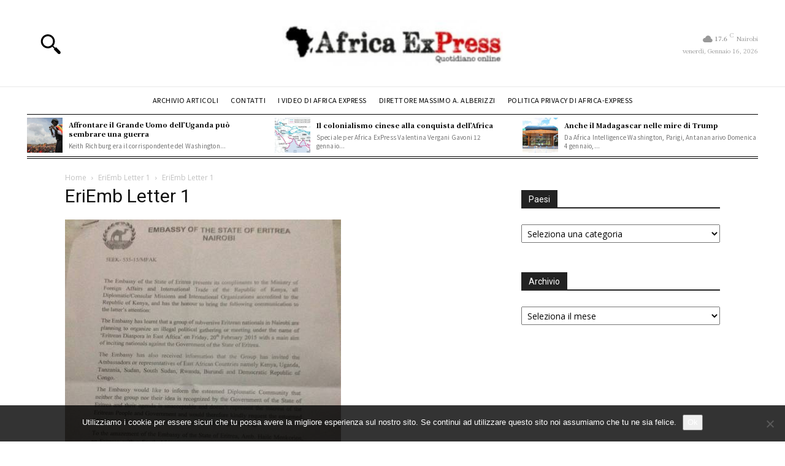

--- FILE ---
content_type: text/html; charset=UTF-8
request_url: https://www.africa-express.info/2015/03/09/ridiculous-silly-reaction-eritrean-embassy-nairobi-announcement-meeting-diaspora/eriemb-letter-1/
body_size: 44314
content:
<!doctype html >
<html lang="it-IT">
<head>
    <meta charset="UTF-8" />
    <title>EriEmb Letter 1 - Africa Express: notizie dal continente dimenticato</title>
    <meta name="viewport" content="width=device-width, initial-scale=1.0">
    <link rel="pingback" href="https://www.africa-express.info/xmlrpc.php" />
    <meta name='robots' content='index, follow, max-image-preview:large, max-snippet:-1, max-video-preview:-1' />

	<!-- This site is optimized with the Yoast SEO plugin v26.7 - https://yoast.com/wordpress/plugins/seo/ -->
	<link rel="canonical" href="https://www.africa-express.info/2015/03/09/ridiculous-silly-reaction-eritrean-embassy-nairobi-announcement-meeting-diaspora/eriemb-letter-1/" />
	<meta property="og:locale" content="it_IT" />
	<meta property="og:type" content="article" />
	<meta property="og:title" content="EriEmb Letter 1 - Africa Express: notizie dal continente dimenticato" />
	<meta property="og:url" content="https://www.africa-express.info/2015/03/09/ridiculous-silly-reaction-eritrean-embassy-nairobi-announcement-meeting-diaspora/eriemb-letter-1/" />
	<meta property="og:site_name" content="Africa Express: notizie dal continente dimenticato" />
	<meta property="article:publisher" content="https://www.facebook.com/Africa-Express-604757199552474/" />
	<meta property="og:image" content="https://www.africa-express.info/2015/03/09/ridiculous-silly-reaction-eritrean-embassy-nairobi-announcement-meeting-diaspora/eriemb-letter-1" />
	<meta property="og:image:width" content="450" />
	<meta property="og:image:height" content="600" />
	<meta property="og:image:type" content="image/jpeg" />
	<script type="application/ld+json" class="yoast-schema-graph">{"@context":"https://schema.org","@graph":[{"@type":"WebPage","@id":"https://www.africa-express.info/2015/03/09/ridiculous-silly-reaction-eritrean-embassy-nairobi-announcement-meeting-diaspora/eriemb-letter-1/","url":"https://www.africa-express.info/2015/03/09/ridiculous-silly-reaction-eritrean-embassy-nairobi-announcement-meeting-diaspora/eriemb-letter-1/","name":"EriEmb Letter 1 - Africa Express: notizie dal continente dimenticato","isPartOf":{"@id":"https://www.africa-express.info/#website"},"primaryImageOfPage":{"@id":"https://www.africa-express.info/2015/03/09/ridiculous-silly-reaction-eritrean-embassy-nairobi-announcement-meeting-diaspora/eriemb-letter-1/#primaryimage"},"image":{"@id":"https://www.africa-express.info/2015/03/09/ridiculous-silly-reaction-eritrean-embassy-nairobi-announcement-meeting-diaspora/eriemb-letter-1/#primaryimage"},"thumbnailUrl":"https://www.africa-express.info/wp-content/uploads/2015/03/EriEmb-Letter-1.jpg","datePublished":"2015-03-09T12:32:48+00:00","breadcrumb":{"@id":"https://www.africa-express.info/2015/03/09/ridiculous-silly-reaction-eritrean-embassy-nairobi-announcement-meeting-diaspora/eriemb-letter-1/#breadcrumb"},"inLanguage":"it-IT","potentialAction":[{"@type":"ReadAction","target":["https://www.africa-express.info/2015/03/09/ridiculous-silly-reaction-eritrean-embassy-nairobi-announcement-meeting-diaspora/eriemb-letter-1/"]}]},{"@type":"ImageObject","inLanguage":"it-IT","@id":"https://www.africa-express.info/2015/03/09/ridiculous-silly-reaction-eritrean-embassy-nairobi-announcement-meeting-diaspora/eriemb-letter-1/#primaryimage","url":"https://www.africa-express.info/wp-content/uploads/2015/03/EriEmb-Letter-1.jpg","contentUrl":"https://www.africa-express.info/wp-content/uploads/2015/03/EriEmb-Letter-1.jpg","width":450,"height":600},{"@type":"BreadcrumbList","@id":"https://www.africa-express.info/2015/03/09/ridiculous-silly-reaction-eritrean-embassy-nairobi-announcement-meeting-diaspora/eriemb-letter-1/#breadcrumb","itemListElement":[{"@type":"ListItem","position":1,"name":"Home","item":"https://www.africa-express.info/"},{"@type":"ListItem","position":2,"name":"The Ridiculous and Silly Reaction of Eritrean Embassy in Nairobi on the Diaspora Meeting","item":"https://www.africa-express.info/2015/03/09/ridiculous-silly-reaction-eritrean-embassy-nairobi-announcement-meeting-diaspora/"},{"@type":"ListItem","position":3,"name":"EriEmb Letter 1"}]},{"@type":"WebSite","@id":"https://www.africa-express.info/#website","url":"https://www.africa-express.info/","name":"Africa Express: notizie dal continente dimenticato","description":"","potentialAction":[{"@type":"SearchAction","target":{"@type":"EntryPoint","urlTemplate":"https://www.africa-express.info/?s={search_term_string}"},"query-input":{"@type":"PropertyValueSpecification","valueRequired":true,"valueName":"search_term_string"}}],"inLanguage":"it-IT"}]}</script>
	<!-- / Yoast SEO plugin. -->


<link rel='dns-prefetch' href='//fonts.googleapis.com' />
<link rel="alternate" type="application/rss+xml" title="Africa Express: notizie dal continente dimenticato &raquo; Feed" href="https://www.africa-express.info/feed/" />
<link rel="alternate" type="application/rss+xml" title="Africa Express: notizie dal continente dimenticato &raquo; Feed dei commenti" href="https://www.africa-express.info/comments/feed/" />
<link rel="alternate" type="application/rss+xml" title="Africa Express: notizie dal continente dimenticato &raquo; EriEmb Letter 1 Feed dei commenti" href="https://www.africa-express.info/2015/03/09/ridiculous-silly-reaction-eritrean-embassy-nairobi-announcement-meeting-diaspora/eriemb-letter-1/feed/" />
<link rel="alternate" title="oEmbed (JSON)" type="application/json+oembed" href="https://www.africa-express.info/wp-json/oembed/1.0/embed?url=https%3A%2F%2Fwww.africa-express.info%2F2015%2F03%2F09%2Fridiculous-silly-reaction-eritrean-embassy-nairobi-announcement-meeting-diaspora%2Feriemb-letter-1%2F" />
<link rel="alternate" title="oEmbed (XML)" type="text/xml+oembed" href="https://www.africa-express.info/wp-json/oembed/1.0/embed?url=https%3A%2F%2Fwww.africa-express.info%2F2015%2F03%2F09%2Fridiculous-silly-reaction-eritrean-embassy-nairobi-announcement-meeting-diaspora%2Feriemb-letter-1%2F&#038;format=xml" />
		<!-- This site uses the Google Analytics by MonsterInsights plugin v9.11.1 - Using Analytics tracking - https://www.monsterinsights.com/ -->
							<script src="//www.googletagmanager.com/gtag/js?id=G-RPK1SP6PM0"  data-cfasync="false" data-wpfc-render="false" type="text/javascript" async></script>
			<script data-cfasync="false" data-wpfc-render="false" type="text/javascript">
				var mi_version = '9.11.1';
				var mi_track_user = true;
				var mi_no_track_reason = '';
								var MonsterInsightsDefaultLocations = {"page_location":"https:\/\/www.africa-express.info\/2015\/03\/09\/ridiculous-silly-reaction-eritrean-embassy-nairobi-announcement-meeting-diaspora\/eriemb-letter-1\/"};
								if ( typeof MonsterInsightsPrivacyGuardFilter === 'function' ) {
					var MonsterInsightsLocations = (typeof MonsterInsightsExcludeQuery === 'object') ? MonsterInsightsPrivacyGuardFilter( MonsterInsightsExcludeQuery ) : MonsterInsightsPrivacyGuardFilter( MonsterInsightsDefaultLocations );
				} else {
					var MonsterInsightsLocations = (typeof MonsterInsightsExcludeQuery === 'object') ? MonsterInsightsExcludeQuery : MonsterInsightsDefaultLocations;
				}

								var disableStrs = [
										'ga-disable-G-RPK1SP6PM0',
									];

				/* Function to detect opted out users */
				function __gtagTrackerIsOptedOut() {
					for (var index = 0; index < disableStrs.length; index++) {
						if (document.cookie.indexOf(disableStrs[index] + '=true') > -1) {
							return true;
						}
					}

					return false;
				}

				/* Disable tracking if the opt-out cookie exists. */
				if (__gtagTrackerIsOptedOut()) {
					for (var index = 0; index < disableStrs.length; index++) {
						window[disableStrs[index]] = true;
					}
				}

				/* Opt-out function */
				function __gtagTrackerOptout() {
					for (var index = 0; index < disableStrs.length; index++) {
						document.cookie = disableStrs[index] + '=true; expires=Thu, 31 Dec 2099 23:59:59 UTC; path=/';
						window[disableStrs[index]] = true;
					}
				}

				if ('undefined' === typeof gaOptout) {
					function gaOptout() {
						__gtagTrackerOptout();
					}
				}
								window.dataLayer = window.dataLayer || [];

				window.MonsterInsightsDualTracker = {
					helpers: {},
					trackers: {},
				};
				if (mi_track_user) {
					function __gtagDataLayer() {
						dataLayer.push(arguments);
					}

					function __gtagTracker(type, name, parameters) {
						if (!parameters) {
							parameters = {};
						}

						if (parameters.send_to) {
							__gtagDataLayer.apply(null, arguments);
							return;
						}

						if (type === 'event') {
														parameters.send_to = monsterinsights_frontend.v4_id;
							var hookName = name;
							if (typeof parameters['event_category'] !== 'undefined') {
								hookName = parameters['event_category'] + ':' + name;
							}

							if (typeof MonsterInsightsDualTracker.trackers[hookName] !== 'undefined') {
								MonsterInsightsDualTracker.trackers[hookName](parameters);
							} else {
								__gtagDataLayer('event', name, parameters);
							}
							
						} else {
							__gtagDataLayer.apply(null, arguments);
						}
					}

					__gtagTracker('js', new Date());
					__gtagTracker('set', {
						'developer_id.dZGIzZG': true,
											});
					if ( MonsterInsightsLocations.page_location ) {
						__gtagTracker('set', MonsterInsightsLocations);
					}
										__gtagTracker('config', 'G-RPK1SP6PM0', {"forceSSL":"true","anonymize_ip":"true"} );
										window.gtag = __gtagTracker;										(function () {
						/* https://developers.google.com/analytics/devguides/collection/analyticsjs/ */
						/* ga and __gaTracker compatibility shim. */
						var noopfn = function () {
							return null;
						};
						var newtracker = function () {
							return new Tracker();
						};
						var Tracker = function () {
							return null;
						};
						var p = Tracker.prototype;
						p.get = noopfn;
						p.set = noopfn;
						p.send = function () {
							var args = Array.prototype.slice.call(arguments);
							args.unshift('send');
							__gaTracker.apply(null, args);
						};
						var __gaTracker = function () {
							var len = arguments.length;
							if (len === 0) {
								return;
							}
							var f = arguments[len - 1];
							if (typeof f !== 'object' || f === null || typeof f.hitCallback !== 'function') {
								if ('send' === arguments[0]) {
									var hitConverted, hitObject = false, action;
									if ('event' === arguments[1]) {
										if ('undefined' !== typeof arguments[3]) {
											hitObject = {
												'eventAction': arguments[3],
												'eventCategory': arguments[2],
												'eventLabel': arguments[4],
												'value': arguments[5] ? arguments[5] : 1,
											}
										}
									}
									if ('pageview' === arguments[1]) {
										if ('undefined' !== typeof arguments[2]) {
											hitObject = {
												'eventAction': 'page_view',
												'page_path': arguments[2],
											}
										}
									}
									if (typeof arguments[2] === 'object') {
										hitObject = arguments[2];
									}
									if (typeof arguments[5] === 'object') {
										Object.assign(hitObject, arguments[5]);
									}
									if ('undefined' !== typeof arguments[1].hitType) {
										hitObject = arguments[1];
										if ('pageview' === hitObject.hitType) {
											hitObject.eventAction = 'page_view';
										}
									}
									if (hitObject) {
										action = 'timing' === arguments[1].hitType ? 'timing_complete' : hitObject.eventAction;
										hitConverted = mapArgs(hitObject);
										__gtagTracker('event', action, hitConverted);
									}
								}
								return;
							}

							function mapArgs(args) {
								var arg, hit = {};
								var gaMap = {
									'eventCategory': 'event_category',
									'eventAction': 'event_action',
									'eventLabel': 'event_label',
									'eventValue': 'event_value',
									'nonInteraction': 'non_interaction',
									'timingCategory': 'event_category',
									'timingVar': 'name',
									'timingValue': 'value',
									'timingLabel': 'event_label',
									'page': 'page_path',
									'location': 'page_location',
									'title': 'page_title',
									'referrer' : 'page_referrer',
								};
								for (arg in args) {
																		if (!(!args.hasOwnProperty(arg) || !gaMap.hasOwnProperty(arg))) {
										hit[gaMap[arg]] = args[arg];
									} else {
										hit[arg] = args[arg];
									}
								}
								return hit;
							}

							try {
								f.hitCallback();
							} catch (ex) {
							}
						};
						__gaTracker.create = newtracker;
						__gaTracker.getByName = newtracker;
						__gaTracker.getAll = function () {
							return [];
						};
						__gaTracker.remove = noopfn;
						__gaTracker.loaded = true;
						window['__gaTracker'] = __gaTracker;
					})();
									} else {
										console.log("");
					(function () {
						function __gtagTracker() {
							return null;
						}

						window['__gtagTracker'] = __gtagTracker;
						window['gtag'] = __gtagTracker;
					})();
									}
			</script>
							<!-- / Google Analytics by MonsterInsights -->
		<style id='wp-img-auto-sizes-contain-inline-css' type='text/css'>
img:is([sizes=auto i],[sizes^="auto," i]){contain-intrinsic-size:3000px 1500px}
/*# sourceURL=wp-img-auto-sizes-contain-inline-css */
</style>
<style id='wp-emoji-styles-inline-css' type='text/css'>

	img.wp-smiley, img.emoji {
		display: inline !important;
		border: none !important;
		box-shadow: none !important;
		height: 1em !important;
		width: 1em !important;
		margin: 0 0.07em !important;
		vertical-align: -0.1em !important;
		background: none !important;
		padding: 0 !important;
	}
/*# sourceURL=wp-emoji-styles-inline-css */
</style>
<style id='classic-theme-styles-inline-css' type='text/css'>
/*! This file is auto-generated */
.wp-block-button__link{color:#fff;background-color:#32373c;border-radius:9999px;box-shadow:none;text-decoration:none;padding:calc(.667em + 2px) calc(1.333em + 2px);font-size:1.125em}.wp-block-file__button{background:#32373c;color:#fff;text-decoration:none}
/*# sourceURL=/wp-includes/css/classic-themes.min.css */
</style>
<link rel='stylesheet' id='contact-form-7-css' href='https://www.africa-express.info/wp-content/plugins/contact-form-7/includes/css/styles.css?ver=6.1.4' type='text/css' media='all' />
<link rel='stylesheet' id='cookie-notice-front-css' href='https://www.africa-express.info/wp-content/plugins/cookie-notice/css/front.min.css?ver=2.5.11' type='text/css' media='all' />
<link rel='stylesheet' id='td-plugin-multi-purpose-css' href='https://www.africa-express.info/wp-content/plugins/td-composer/td-multi-purpose/style.css?ver=7cd248d7ca13c255207c3f8b916c3f00' type='text/css' media='all' />
<link rel='stylesheet' id='google-fonts-style-css' href='https://fonts.googleapis.com/css?family=Noto+Serif+JP%3A400%2C300%2C300italic%2C700%2C700italic%2C900%2C900italic%7CNoto+Sans+JP%3A400%2C300%2C300italic%2C700%2C700italic%2C900%2C900italic%7COpen+Sans%3A400%2C600%2C700%2C300%2C300italic%2C700italic%2C900%2C900italic%7CRoboto%3A400%2C600%2C700%2C300%2C300italic%2C700italic%2C900%2C900italic%7CNoto+Sans+JP%3A400%7CNoto+Serif+JP%3A400%2C700%2C900&#038;display=swap&#038;ver=12.7.3' type='text/css' media='all' />
<link rel='stylesheet' id='font_awesome-css' href='https://www.africa-express.info/wp-content/plugins/td-composer/assets/fonts/font-awesome/font-awesome.css?ver=7cd248d7ca13c255207c3f8b916c3f00' type='text/css' media='all' />
<link rel='stylesheet' id='td-theme-css' href='https://www.africa-express.info/wp-content/themes/Newspaper/style.css?ver=12.7.3' type='text/css' media='all' />
<style id='td-theme-inline-css' type='text/css'>@media (max-width:767px){.td-header-desktop-wrap{display:none}}@media (min-width:767px){.td-header-mobile-wrap{display:none}}</style>
<link rel='stylesheet' id='td-legacy-framework-front-style-css' href='https://www.africa-express.info/wp-content/plugins/td-composer/legacy/Newspaper/assets/css/td_legacy_main.css?ver=7cd248d7ca13c255207c3f8b916c3f00' type='text/css' media='all' />
<link rel='stylesheet' id='tdb_style_cloud_templates_front-css' href='https://www.africa-express.info/wp-content/plugins/td-cloud-library/assets/css/tdb_main.css?ver=6127d3b6131f900b2e62bb855b13dc3b' type='text/css' media='all' />
<script type="text/javascript" src="https://www.africa-express.info/wp-content/plugins/google-analytics-for-wordpress/assets/js/frontend-gtag.js?ver=9.11.1" id="monsterinsights-frontend-script-js" async="async" data-wp-strategy="async"></script>
<script data-cfasync="false" data-wpfc-render="false" type="text/javascript" id='monsterinsights-frontend-script-js-extra'>/* <![CDATA[ */
var monsterinsights_frontend = {"js_events_tracking":"true","download_extensions":"doc,pdf,ppt,zip,xls,docx,pptx,xlsx","inbound_paths":"[]","home_url":"https:\/\/www.africa-express.info","hash_tracking":"false","v4_id":"G-RPK1SP6PM0"};/* ]]> */
</script>
<script type="text/javascript" id="cookie-notice-front-js-before">
/* <![CDATA[ */
var cnArgs = {"ajaxUrl":"https:\/\/www.africa-express.info\/wp-admin\/admin-ajax.php","nonce":"9d160843f1","hideEffect":"fade","position":"bottom","onScroll":false,"onScrollOffset":100,"onClick":false,"cookieName":"cookie_notice_accepted","cookieTime":2592000,"cookieTimeRejected":2592000,"globalCookie":false,"redirection":false,"cache":true,"revokeCookies":false,"revokeCookiesOpt":"automatic"};

//# sourceURL=cookie-notice-front-js-before
/* ]]> */
</script>
<script type="text/javascript" src="https://www.africa-express.info/wp-content/plugins/cookie-notice/js/front.min.js?ver=2.5.11" id="cookie-notice-front-js"></script>
<script type="text/javascript" src="https://www.africa-express.info/wp-includes/js/jquery/jquery.min.js?ver=3.7.1" id="jquery-core-js"></script>
<script type="text/javascript" src="https://www.africa-express.info/wp-includes/js/jquery/jquery-migrate.min.js?ver=3.4.1" id="jquery-migrate-js"></script>
<link rel="https://api.w.org/" href="https://www.africa-express.info/wp-json/" /><link rel="alternate" title="JSON" type="application/json" href="https://www.africa-express.info/wp-json/wp/v2/media/8135" /><link rel="EditURI" type="application/rsd+xml" title="RSD" href="https://www.africa-express.info/xmlrpc.php?rsd" />
<meta name="generator" content="WordPress 6.9" />
<link rel='shortlink' href='https://www.africa-express.info/?p=8135' />
    <script>
        window.tdb_global_vars = {"wpRestUrl":"https:\/\/www.africa-express.info\/wp-json\/","permalinkStructure":"\/%year%\/%monthnum%\/%day%\/%postname%\/"};
        window.tdb_p_autoload_vars = {"isAjax":false,"isAdminBarShowing":false,"autoloadStatus":"off","origPostEditUrl":null};
    </script>
    
    <style id="tdb-global-colors">:root{--military-news-accent:#ef6421;--military-news-bg-1:#1f1f11;--military-news-bg-2:#33351E;--military-news-bg-3:#505331}</style>

    
	<style type="text/css">.recentcomments a{display:inline !important;padding:0 !important;margin:0 !important;}</style>
<!-- JS generated by theme -->

<script type="text/javascript" id="td-generated-header-js">
    
    

	    var tdBlocksArray = []; //here we store all the items for the current page

	    // td_block class - each ajax block uses a object of this class for requests
	    function tdBlock() {
		    this.id = '';
		    this.block_type = 1; //block type id (1-234 etc)
		    this.atts = '';
		    this.td_column_number = '';
		    this.td_current_page = 1; //
		    this.post_count = 0; //from wp
		    this.found_posts = 0; //from wp
		    this.max_num_pages = 0; //from wp
		    this.td_filter_value = ''; //current live filter value
		    this.is_ajax_running = false;
		    this.td_user_action = ''; // load more or infinite loader (used by the animation)
		    this.header_color = '';
		    this.ajax_pagination_infinite_stop = ''; //show load more at page x
	    }

        // td_js_generator - mini detector
        ( function () {
            var htmlTag = document.getElementsByTagName("html")[0];

	        if ( navigator.userAgent.indexOf("MSIE 10.0") > -1 ) {
                htmlTag.className += ' ie10';
            }

            if ( !!navigator.userAgent.match(/Trident.*rv\:11\./) ) {
                htmlTag.className += ' ie11';
            }

	        if ( navigator.userAgent.indexOf("Edge") > -1 ) {
                htmlTag.className += ' ieEdge';
            }

            if ( /(iPad|iPhone|iPod)/g.test(navigator.userAgent) ) {
                htmlTag.className += ' td-md-is-ios';
            }

            var user_agent = navigator.userAgent.toLowerCase();
            if ( user_agent.indexOf("android") > -1 ) {
                htmlTag.className += ' td-md-is-android';
            }

            if ( -1 !== navigator.userAgent.indexOf('Mac OS X')  ) {
                htmlTag.className += ' td-md-is-os-x';
            }

            if ( /chrom(e|ium)/.test(navigator.userAgent.toLowerCase()) ) {
               htmlTag.className += ' td-md-is-chrome';
            }

            if ( -1 !== navigator.userAgent.indexOf('Firefox') ) {
                htmlTag.className += ' td-md-is-firefox';
            }

            if ( -1 !== navigator.userAgent.indexOf('Safari') && -1 === navigator.userAgent.indexOf('Chrome') ) {
                htmlTag.className += ' td-md-is-safari';
            }

            if( -1 !== navigator.userAgent.indexOf('IEMobile') ){
                htmlTag.className += ' td-md-is-iemobile';
            }

        })();

        var tdLocalCache = {};

        ( function () {
            "use strict";

            tdLocalCache = {
                data: {},
                remove: function (resource_id) {
                    delete tdLocalCache.data[resource_id];
                },
                exist: function (resource_id) {
                    return tdLocalCache.data.hasOwnProperty(resource_id) && tdLocalCache.data[resource_id] !== null;
                },
                get: function (resource_id) {
                    return tdLocalCache.data[resource_id];
                },
                set: function (resource_id, cachedData) {
                    tdLocalCache.remove(resource_id);
                    tdLocalCache.data[resource_id] = cachedData;
                }
            };
        })();

    
    
var td_viewport_interval_list=[{"limitBottom":767,"sidebarWidth":228},{"limitBottom":1018,"sidebarWidth":300},{"limitBottom":1140,"sidebarWidth":324}];
var td_animation_stack_effect="type0";
var tds_animation_stack=true;
var td_animation_stack_specific_selectors=".entry-thumb, img, .td-lazy-img";
var td_animation_stack_general_selectors=".td-animation-stack img, .td-animation-stack .entry-thumb, .post img, .td-animation-stack .td-lazy-img";
var tdc_is_installed="yes";
var tdc_domain_active=false;
var td_ajax_url="https:\/\/www.africa-express.info\/wp-admin\/admin-ajax.php?td_theme_name=Newspaper&v=12.7.3";
var td_get_template_directory_uri="https:\/\/www.africa-express.info\/wp-content\/plugins\/td-composer\/legacy\/common";
var tds_snap_menu="";
var tds_logo_on_sticky="";
var tds_header_style="";
var td_please_wait="Please wait...";
var td_email_user_pass_incorrect="User or password incorrect!";
var td_email_user_incorrect="Email or username incorrect!";
var td_email_incorrect="Email incorrect!";
var td_user_incorrect="Username incorrect!";
var td_email_user_empty="Email or username empty!";
var td_pass_empty="Pass empty!";
var td_pass_pattern_incorrect="Invalid Pass Pattern!";
var td_retype_pass_incorrect="Retyped Pass incorrect!";
var tds_more_articles_on_post_enable="";
var tds_more_articles_on_post_time_to_wait="";
var tds_more_articles_on_post_pages_distance_from_top=0;
var tds_captcha="";
var tds_theme_color_site_wide="#666666";
var tds_smart_sidebar="";
var tdThemeName="Newspaper";
var tdThemeNameWl="Newspaper";
var td_magnific_popup_translation_tPrev="Previous (Left arrow key)";
var td_magnific_popup_translation_tNext="Next (Right arrow key)";
var td_magnific_popup_translation_tCounter="%curr% of %total%";
var td_magnific_popup_translation_ajax_tError="The content from %url% could not be loaded.";
var td_magnific_popup_translation_image_tError="The image #%curr% could not be loaded.";
var tdBlockNonce="eba0b803ee";
var tdMobileMenu="enabled";
var tdMobileSearch="enabled";
var tdDateNamesI18n={"month_names":["Gennaio","Febbraio","Marzo","Aprile","Maggio","Giugno","Luglio","Agosto","Settembre","Ottobre","Novembre","Dicembre"],"month_names_short":["Gen","Feb","Mar","Apr","Mag","Giu","Lug","Ago","Set","Ott","Nov","Dic"],"day_names":["domenica","luned\u00ec","marted\u00ec","mercoled\u00ec","gioved\u00ec","venerd\u00ec","sabato"],"day_names_short":["Dom","Lun","Mar","Mer","Gio","Ven","Sab"]};
var tdb_modal_confirm="Save";
var tdb_modal_cancel="Cancel";
var tdb_modal_confirm_alt="Yes";
var tdb_modal_cancel_alt="No";
var td_deploy_mode="deploy";
var td_ad_background_click_link="";
var td_ad_background_click_target="";
</script>


<!-- Header style compiled by theme -->

<style>.td-mobile-content .td-mobile-main-menu>li>a{font-family:"Noto Serif JP";font-size:15px;font-weight:bold}.td-mobile-content .sub-menu a{font-family:"Noto Serif JP";font-size:12px;font-weight:normal}#td-mobile-nav,#td-mobile-nav .wpb_button,.td-search-wrap-mob{font-family:"Noto Serif JP"}.white-popup-block,.white-popup-block .wpb_button{font-family:"Noto Serif JP"}.td-scroll-up{position:fixed;bottom:4px;right:5px;cursor:pointer;z-index:9999}.ie9 .td-scroll-up{bottom:-70px}.ie9 .td-scroll-up-visible{bottom:5px}@media (max-width:767px){.td-scroll-up.td-hide-scroll-up-on-mob{display:none!important}}.td-scroll-up{display:none;width:40px;height:40px;background-color:var(--td_theme_color,#4db2ec);transform:translate3d(0,70px,0);transition:transform 0.4s cubic-bezier(.55,0,.1,1) 0s}.td-js-loaded .td-scroll-up{display:block!important}.td-scroll-up .td-icon-menu-up{position:relative;color:#fff;font-size:20px;display:block;text-align:center;width:40px;top:7px}.td-scroll-up-visible{transform:translate3d(0,0,0)}.td-md-is-android .td-scroll-up .td-icon-menu-up{padding-top:1px}:root{--td_theme_color:#666666;--td_slider_text:rgba(102,102,102,0.7);--td_container_transparent:transparent;--td_mobile_gradient_one_mob:#ffffff;--td_mobile_gradient_two_mob:#ffffff;--td_mobile_text_active_color:#666666;--td_mobile_button_background_mob:#666666;--td_mobile_button_color_mob:#ffffff;--td_mobile_text_color:#000000;--td_login_text_color:#000000;--td_login_button_background:#666666;--td_login_button_color:#ffffff;--td_login_hover_background:#000000;--td_login_hover_color:#ffffff;--td_login_gradient_one:rgba(255,255,255,0.8);--td_login_gradient_two:rgba(255,255,255,0.8)}</style>




<script type="application/ld+json">
    {
        "@context": "https://schema.org",
        "@type": "BreadcrumbList",
        "itemListElement": [
            {
                "@type": "ListItem",
                "position": 1,
                "item": {
                    "@type": "WebSite",
                    "@id": "https://www.africa-express.info/",
                    "name": "Home"
                }
            },
            {
                "@type": "ListItem",
                "position": 2,
                    "item": {
                    "@type": "WebPage",
                    "@id": "https://www.africa-express.info/2015/03/09/ridiculous-silly-reaction-eritrean-embassy-nairobi-announcement-meeting-diaspora/",
                    "name": "The Ridiculous and Silly Reaction of Eritrean Embassy in Nairobi on the Diaspora Meeting"
                }
            }
            ,{
                "@type": "ListItem",
                "position": 3,
                    "item": {
                    "@type": "WebPage",
                    "@id": "",
                    "name": "EriEmb Letter 1"                                
                }
            }    
        ]
    }
</script>
<link rel="icon" href="https://www.africa-express.info/wp-content/uploads/2024/01/cropped-favicon-32x32.jpg" sizes="32x32" />
<link rel="icon" href="https://www.africa-express.info/wp-content/uploads/2024/01/cropped-favicon-192x192.jpg" sizes="192x192" />
<link rel="apple-touch-icon" href="https://www.africa-express.info/wp-content/uploads/2024/01/cropped-favicon-180x180.jpg" />
<meta name="msapplication-TileImage" content="https://www.africa-express.info/wp-content/uploads/2024/01/cropped-favicon-270x270.jpg" />

<!-- Button style compiled by theme -->

<style>.tdm-btn-style1{background-color:#666666}.tdm-btn-style2:before{border-color:#666666}.tdm-btn-style2{color:#666666}.tdm-btn-style3{-webkit-box-shadow:0 2px 16px #666666;-moz-box-shadow:0 2px 16px #666666;box-shadow:0 2px 16px #666666}.tdm-btn-style3:hover{-webkit-box-shadow:0 4px 26px #666666;-moz-box-shadow:0 4px 26px #666666;box-shadow:0 4px 26px #666666}</style>

	<style id="tdw-css-placeholder">.tdi_36>.wpb_wrapper{height:25px!important}</style><style id='global-styles-inline-css' type='text/css'>
:root{--wp--preset--aspect-ratio--square: 1;--wp--preset--aspect-ratio--4-3: 4/3;--wp--preset--aspect-ratio--3-4: 3/4;--wp--preset--aspect-ratio--3-2: 3/2;--wp--preset--aspect-ratio--2-3: 2/3;--wp--preset--aspect-ratio--16-9: 16/9;--wp--preset--aspect-ratio--9-16: 9/16;--wp--preset--color--black: #000000;--wp--preset--color--cyan-bluish-gray: #abb8c3;--wp--preset--color--white: #ffffff;--wp--preset--color--pale-pink: #f78da7;--wp--preset--color--vivid-red: #cf2e2e;--wp--preset--color--luminous-vivid-orange: #ff6900;--wp--preset--color--luminous-vivid-amber: #fcb900;--wp--preset--color--light-green-cyan: #7bdcb5;--wp--preset--color--vivid-green-cyan: #00d084;--wp--preset--color--pale-cyan-blue: #8ed1fc;--wp--preset--color--vivid-cyan-blue: #0693e3;--wp--preset--color--vivid-purple: #9b51e0;--wp--preset--gradient--vivid-cyan-blue-to-vivid-purple: linear-gradient(135deg,rgb(6,147,227) 0%,rgb(155,81,224) 100%);--wp--preset--gradient--light-green-cyan-to-vivid-green-cyan: linear-gradient(135deg,rgb(122,220,180) 0%,rgb(0,208,130) 100%);--wp--preset--gradient--luminous-vivid-amber-to-luminous-vivid-orange: linear-gradient(135deg,rgb(252,185,0) 0%,rgb(255,105,0) 100%);--wp--preset--gradient--luminous-vivid-orange-to-vivid-red: linear-gradient(135deg,rgb(255,105,0) 0%,rgb(207,46,46) 100%);--wp--preset--gradient--very-light-gray-to-cyan-bluish-gray: linear-gradient(135deg,rgb(238,238,238) 0%,rgb(169,184,195) 100%);--wp--preset--gradient--cool-to-warm-spectrum: linear-gradient(135deg,rgb(74,234,220) 0%,rgb(151,120,209) 20%,rgb(207,42,186) 40%,rgb(238,44,130) 60%,rgb(251,105,98) 80%,rgb(254,248,76) 100%);--wp--preset--gradient--blush-light-purple: linear-gradient(135deg,rgb(255,206,236) 0%,rgb(152,150,240) 100%);--wp--preset--gradient--blush-bordeaux: linear-gradient(135deg,rgb(254,205,165) 0%,rgb(254,45,45) 50%,rgb(107,0,62) 100%);--wp--preset--gradient--luminous-dusk: linear-gradient(135deg,rgb(255,203,112) 0%,rgb(199,81,192) 50%,rgb(65,88,208) 100%);--wp--preset--gradient--pale-ocean: linear-gradient(135deg,rgb(255,245,203) 0%,rgb(182,227,212) 50%,rgb(51,167,181) 100%);--wp--preset--gradient--electric-grass: linear-gradient(135deg,rgb(202,248,128) 0%,rgb(113,206,126) 100%);--wp--preset--gradient--midnight: linear-gradient(135deg,rgb(2,3,129) 0%,rgb(40,116,252) 100%);--wp--preset--font-size--small: 11px;--wp--preset--font-size--medium: 20px;--wp--preset--font-size--large: 32px;--wp--preset--font-size--x-large: 42px;--wp--preset--font-size--regular: 15px;--wp--preset--font-size--larger: 50px;--wp--preset--spacing--20: 0.44rem;--wp--preset--spacing--30: 0.67rem;--wp--preset--spacing--40: 1rem;--wp--preset--spacing--50: 1.5rem;--wp--preset--spacing--60: 2.25rem;--wp--preset--spacing--70: 3.38rem;--wp--preset--spacing--80: 5.06rem;--wp--preset--shadow--natural: 6px 6px 9px rgba(0, 0, 0, 0.2);--wp--preset--shadow--deep: 12px 12px 50px rgba(0, 0, 0, 0.4);--wp--preset--shadow--sharp: 6px 6px 0px rgba(0, 0, 0, 0.2);--wp--preset--shadow--outlined: 6px 6px 0px -3px rgb(255, 255, 255), 6px 6px rgb(0, 0, 0);--wp--preset--shadow--crisp: 6px 6px 0px rgb(0, 0, 0);}:where(.is-layout-flex){gap: 0.5em;}:where(.is-layout-grid){gap: 0.5em;}body .is-layout-flex{display: flex;}.is-layout-flex{flex-wrap: wrap;align-items: center;}.is-layout-flex > :is(*, div){margin: 0;}body .is-layout-grid{display: grid;}.is-layout-grid > :is(*, div){margin: 0;}:where(.wp-block-columns.is-layout-flex){gap: 2em;}:where(.wp-block-columns.is-layout-grid){gap: 2em;}:where(.wp-block-post-template.is-layout-flex){gap: 1.25em;}:where(.wp-block-post-template.is-layout-grid){gap: 1.25em;}.has-black-color{color: var(--wp--preset--color--black) !important;}.has-cyan-bluish-gray-color{color: var(--wp--preset--color--cyan-bluish-gray) !important;}.has-white-color{color: var(--wp--preset--color--white) !important;}.has-pale-pink-color{color: var(--wp--preset--color--pale-pink) !important;}.has-vivid-red-color{color: var(--wp--preset--color--vivid-red) !important;}.has-luminous-vivid-orange-color{color: var(--wp--preset--color--luminous-vivid-orange) !important;}.has-luminous-vivid-amber-color{color: var(--wp--preset--color--luminous-vivid-amber) !important;}.has-light-green-cyan-color{color: var(--wp--preset--color--light-green-cyan) !important;}.has-vivid-green-cyan-color{color: var(--wp--preset--color--vivid-green-cyan) !important;}.has-pale-cyan-blue-color{color: var(--wp--preset--color--pale-cyan-blue) !important;}.has-vivid-cyan-blue-color{color: var(--wp--preset--color--vivid-cyan-blue) !important;}.has-vivid-purple-color{color: var(--wp--preset--color--vivid-purple) !important;}.has-black-background-color{background-color: var(--wp--preset--color--black) !important;}.has-cyan-bluish-gray-background-color{background-color: var(--wp--preset--color--cyan-bluish-gray) !important;}.has-white-background-color{background-color: var(--wp--preset--color--white) !important;}.has-pale-pink-background-color{background-color: var(--wp--preset--color--pale-pink) !important;}.has-vivid-red-background-color{background-color: var(--wp--preset--color--vivid-red) !important;}.has-luminous-vivid-orange-background-color{background-color: var(--wp--preset--color--luminous-vivid-orange) !important;}.has-luminous-vivid-amber-background-color{background-color: var(--wp--preset--color--luminous-vivid-amber) !important;}.has-light-green-cyan-background-color{background-color: var(--wp--preset--color--light-green-cyan) !important;}.has-vivid-green-cyan-background-color{background-color: var(--wp--preset--color--vivid-green-cyan) !important;}.has-pale-cyan-blue-background-color{background-color: var(--wp--preset--color--pale-cyan-blue) !important;}.has-vivid-cyan-blue-background-color{background-color: var(--wp--preset--color--vivid-cyan-blue) !important;}.has-vivid-purple-background-color{background-color: var(--wp--preset--color--vivid-purple) !important;}.has-black-border-color{border-color: var(--wp--preset--color--black) !important;}.has-cyan-bluish-gray-border-color{border-color: var(--wp--preset--color--cyan-bluish-gray) !important;}.has-white-border-color{border-color: var(--wp--preset--color--white) !important;}.has-pale-pink-border-color{border-color: var(--wp--preset--color--pale-pink) !important;}.has-vivid-red-border-color{border-color: var(--wp--preset--color--vivid-red) !important;}.has-luminous-vivid-orange-border-color{border-color: var(--wp--preset--color--luminous-vivid-orange) !important;}.has-luminous-vivid-amber-border-color{border-color: var(--wp--preset--color--luminous-vivid-amber) !important;}.has-light-green-cyan-border-color{border-color: var(--wp--preset--color--light-green-cyan) !important;}.has-vivid-green-cyan-border-color{border-color: var(--wp--preset--color--vivid-green-cyan) !important;}.has-pale-cyan-blue-border-color{border-color: var(--wp--preset--color--pale-cyan-blue) !important;}.has-vivid-cyan-blue-border-color{border-color: var(--wp--preset--color--vivid-cyan-blue) !important;}.has-vivid-purple-border-color{border-color: var(--wp--preset--color--vivid-purple) !important;}.has-vivid-cyan-blue-to-vivid-purple-gradient-background{background: var(--wp--preset--gradient--vivid-cyan-blue-to-vivid-purple) !important;}.has-light-green-cyan-to-vivid-green-cyan-gradient-background{background: var(--wp--preset--gradient--light-green-cyan-to-vivid-green-cyan) !important;}.has-luminous-vivid-amber-to-luminous-vivid-orange-gradient-background{background: var(--wp--preset--gradient--luminous-vivid-amber-to-luminous-vivid-orange) !important;}.has-luminous-vivid-orange-to-vivid-red-gradient-background{background: var(--wp--preset--gradient--luminous-vivid-orange-to-vivid-red) !important;}.has-very-light-gray-to-cyan-bluish-gray-gradient-background{background: var(--wp--preset--gradient--very-light-gray-to-cyan-bluish-gray) !important;}.has-cool-to-warm-spectrum-gradient-background{background: var(--wp--preset--gradient--cool-to-warm-spectrum) !important;}.has-blush-light-purple-gradient-background{background: var(--wp--preset--gradient--blush-light-purple) !important;}.has-blush-bordeaux-gradient-background{background: var(--wp--preset--gradient--blush-bordeaux) !important;}.has-luminous-dusk-gradient-background{background: var(--wp--preset--gradient--luminous-dusk) !important;}.has-pale-ocean-gradient-background{background: var(--wp--preset--gradient--pale-ocean) !important;}.has-electric-grass-gradient-background{background: var(--wp--preset--gradient--electric-grass) !important;}.has-midnight-gradient-background{background: var(--wp--preset--gradient--midnight) !important;}.has-small-font-size{font-size: var(--wp--preset--font-size--small) !important;}.has-medium-font-size{font-size: var(--wp--preset--font-size--medium) !important;}.has-large-font-size{font-size: var(--wp--preset--font-size--large) !important;}.has-x-large-font-size{font-size: var(--wp--preset--font-size--x-large) !important;}
/*# sourceURL=global-styles-inline-css */
</style>
</head>

<body class="attachment wp-singular attachment-template-default single single-attachment postid-8135 attachmentid-8135 attachment-jpeg wp-theme-Newspaper cookies-not-set eriemb-letter-1 global-block-template-1  tdc-header-template  tdc-footer-template td-animation-stack-type0 td-full-layout" itemscope="itemscope" itemtype="https://schema.org/WebPage">

    <div class="td-scroll-up" data-style="style1"><i class="td-icon-menu-up"></i></div>
    <div class="td-menu-background" style="visibility:hidden"></div>
<div id="td-mobile-nav" style="visibility:hidden">
    <div class="td-mobile-container">
        <!-- mobile menu top section -->
        <div class="td-menu-socials-wrap">
            <!-- socials -->
            <div class="td-menu-socials">
                            </div>
            <!-- close button -->
            <div class="td-mobile-close">
                <span><i class="td-icon-close-mobile"></i></span>
            </div>
        </div>

        <!-- login section -->
        
        <!-- menu section -->
        <div class="td-mobile-content">
            <div class="menu-main-container"><ul id="menu-main-2" class="td-mobile-main-menu"><li class="menu-item menu-item-type-post_type menu-item-object-page menu-item-first menu-item-2776"><a href="https://www.africa-express.info/archivio/">ARCHIVIO ARTICOLI</a></li>
<li class="menu-item menu-item-type-post_type menu-item-object-page menu-item-2777"><a href="https://www.africa-express.info/contatti/">CONTATTI</a></li>
<li class="menu-item menu-item-type-post_type menu-item-object-page menu-item-2778"><a href="https://www.africa-express.info/i-video-di-africa-express/">I VIDEO DI AFRICA EXPRESS</a></li>
<li class="menu-item menu-item-type-post_type menu-item-object-page menu-item-2779"><a href="https://www.africa-express.info/massimo-alberizzi/">Direttore Massimo A. Alberizzi</a></li>
<li class="menu-item menu-item-type-post_type menu-item-object-page menu-item-10407"><a href="https://www.africa-express.info/politica-privacy-di-africa-express/">Politica Privacy di Africa-Express</a></li>
</ul></div>        </div>
    </div>

    <!-- register/login section -->
    </div><div class="td-search-background" style="visibility:hidden"></div>
<div class="td-search-wrap-mob" style="visibility:hidden">
	<div class="td-drop-down-search">
		<form method="get" class="td-search-form" action="https://www.africa-express.info/">
			<!-- close button -->
			<div class="td-search-close">
				<span><i class="td-icon-close-mobile"></i></span>
			</div>
			<div role="search" class="td-search-input">
				<span>Search</span>
				<input id="td-header-search-mob" type="text" value="" name="s" autocomplete="off" />
			</div>
		</form>
		<div id="td-aj-search-mob" class="td-ajax-search-flex"></div>
	</div>
</div>
    <div id="td-outer-wrap" class="td-theme-wrap">

                    <div class="td-header-template-wrap" style="position: relative">
                                <div class="td-header-mobile-wrap ">
                    <div id="tdi_1" class="tdc-zone"><div class="tdc_zone tdi_2  wpb_row td-pb-row"  >
<style scoped>.tdi_2{min-height:0}.td-header-mobile-wrap{position:relative;width:100%}</style><div id="tdi_3" class="tdc-row"><div class="vc_row tdi_4  wpb_row td-pb-row tdc-element-style" >
<style scoped>.tdi_4,.tdi_4 .tdc-columns{min-height:0}.tdi_4,.tdi_4 .tdc-columns{display:block}.tdi_4 .tdc-columns{width:100%}.tdi_4:before,.tdi_4:after{display:table}@media (max-width:767px){.tdi_4{padding-top:5px!important;padding-bottom:5px!important;border-color:#e8e8e8!important;border-style:solid!important;border-width:0px 0px 1px 0px!important;position:relative}}</style>
<div class="tdi_3_rand_style td-element-style" ><style>@media (max-width:767px){.tdi_3_rand_style{background-color:#ffffff!important}}</style></div><div class="vc_column tdi_6  wpb_column vc_column_container tdc-column td-pb-span12">
<style scoped>.tdi_6{vertical-align:baseline}.tdi_6>.wpb_wrapper,.tdi_6>.wpb_wrapper>.tdc-elements{display:block}.tdi_6>.wpb_wrapper>.tdc-elements{width:100%}.tdi_6>.wpb_wrapper>.vc_row_inner{width:auto}.tdi_6>.wpb_wrapper{width:auto;height:auto}@media (max-width:767px){.tdi_6>.wpb_wrapper,.tdi_6>.wpb_wrapper>.tdc-elements{display:flex;flex-direction:row;flex-wrap:nowrap;justify-content:space-between;align-items:center}.tdi_6>.wpb_wrapper>.tdc-elements{width:100%}.tdi_6>.wpb_wrapper>.vc_row_inner{width:auto}.tdi_6>.wpb_wrapper{width:100%;height:100%}}</style><div class="wpb_wrapper" ><div class="td_block_wrap tdb_mobile_menu tdi_7 td-pb-border-top td_block_template_1 tdb-header-align"  data-td-block-uid="tdi_7" >
<style>.tdb-header-align{vertical-align:middle}.tdb_mobile_menu{margin-bottom:0;clear:none}.tdb_mobile_menu a{display:inline-block!important;position:relative;text-align:center;color:var(--td_theme_color,#4db2ec)}.tdb_mobile_menu a>span{display:flex;align-items:center;justify-content:center}.tdb_mobile_menu svg{height:auto}.tdb_mobile_menu svg,.tdb_mobile_menu svg *{fill:var(--td_theme_color,#4db2ec)}#tdc-live-iframe .tdb_mobile_menu a{pointer-events:none}.td-menu-mob-open-menu{overflow:hidden}.td-menu-mob-open-menu #td-outer-wrap{position:static}.tdi_7{display:inline-block}.tdi_7 .tdb-mobile-menu-button i{font-size:20px;width:40px;height:40px;line-height:40px}.tdi_7 .tdb-mobile-menu-button svg{width:20px}.tdi_7 .tdb-mobile-menu-button .tdb-mobile-menu-icon-svg{width:40px;height:40px}.tdi_7 .tdb-mobile-menu-button{color:#000000}.tdi_7 .tdb-mobile-menu-button svg,.tdi_7 .tdb-mobile-menu-button svg *{fill:#000000}.tdi_7 .tdb-mobile-menu-button:hover{color:#b7b7b7}.tdi_7 .tdb-mobile-menu-button:hover svg,.tdi_7 .tdb-mobile-menu-button:hover svg *{fill:#b7b7b7}</style><div class="tdb-block-inner td-fix-index"><span class="tdb-mobile-menu-button"><span class="tdb-mobile-menu-icon tdb-mobile-menu-icon-svg" ><svg version="1.1" xmlns="http://www.w3.org/2000/svg" viewBox="0 0 1024 1024"><path d="M931.901 316.261h-839.803v-82.104h839.803v82.104zM931.881 562.246h-839.741v-82.145h839.741v82.145zM931.881 808.119h-839.762v-82.115h839.762v82.115z"></path></svg></span></span></div></div> <!-- ./block --><div class="td_block_wrap tdb_header_logo tdi_8 td-pb-border-top td_block_template_1 tdb-header-align"  data-td-block-uid="tdi_8" >
<style>.tdb_header_logo{margin-bottom:0;clear:none}.tdb_header_logo .tdb-logo-a,.tdb_header_logo h1{display:flex;pointer-events:auto;align-items:flex-start}.tdb_header_logo h1{margin:0;line-height:0}.tdb_header_logo .tdb-logo-img-wrap img{display:block}.tdb_header_logo .tdb-logo-svg-wrap+.tdb-logo-img-wrap{display:none}.tdb_header_logo .tdb-logo-svg-wrap svg{width:50px;display:block;transition:fill .3s ease}.tdb_header_logo .tdb-logo-text-wrap{display:flex}.tdb_header_logo .tdb-logo-text-title,.tdb_header_logo .tdb-logo-text-tagline{-webkit-transition:all 0.2s ease;transition:all 0.2s ease}.tdb_header_logo .tdb-logo-text-title{background-size:cover;background-position:center center;font-size:75px;font-family:serif;line-height:1.1;color:#222;white-space:nowrap}.tdb_header_logo .tdb-logo-text-tagline{margin-top:2px;font-size:12px;font-family:serif;letter-spacing:1.8px;line-height:1;color:#767676}.tdb_header_logo .tdb-logo-icon{position:relative;font-size:46px;color:#000}.tdb_header_logo .tdb-logo-icon-svg{line-height:0}.tdb_header_logo .tdb-logo-icon-svg svg{width:46px;height:auto}.tdb_header_logo .tdb-logo-icon-svg svg,.tdb_header_logo .tdb-logo-icon-svg svg *{fill:#000}.tdi_8 .tdb-logo-a,.tdi_8 h1{flex-direction:row;align-items:center;justify-content:flex-start}.tdi_8 .tdb-logo-svg-wrap{display:block}.tdi_8 .tdb-logo-svg-wrap+.tdb-logo-img-wrap{display:none}.tdi_8 .tdb-logo-img-wrap{display:block}.tdi_8 .tdb-logo-text-tagline{margin-top:2px;margin-left:0;display:block}.tdi_8 .tdb-logo-text-title{display:block}.tdi_8 .tdb-logo-text-wrap{flex-direction:column;align-items:flex-start}.tdi_8 .tdb-logo-icon{top:0px;display:block}@media (max-width:767px){.tdb_header_logo .tdb-logo-text-title{font-size:36px}}@media (max-width:767px){.tdb_header_logo .tdb-logo-text-tagline{font-size:11px}}</style><div class="tdb-block-inner td-fix-index"><a class="tdb-logo-a" href="https://www.africa-express.info/"><span class="tdb-logo-img-wrap"><img class="tdb-logo-img" src="https://www.africa-express.info/wp-content/uploads/2022/02/logoafex.png" alt="Logo"  title=""  width="450" height="600" /></span></a></div></div> <!-- ./block --><div class="td_block_wrap tdb_mobile_search tdi_9 td-pb-border-top td_block_template_1 tdb-header-align"  data-td-block-uid="tdi_9" >
<style>.tdb_mobile_search{margin-bottom:0;clear:none}.tdb_mobile_search a{display:inline-block!important;position:relative;text-align:center;color:var(--td_theme_color,#4db2ec)}.tdb_mobile_search a>span{display:flex;align-items:center;justify-content:center}.tdb_mobile_search svg{height:auto}.tdb_mobile_search svg,.tdb_mobile_search svg *{fill:var(--td_theme_color,#4db2ec)}#tdc-live-iframe .tdb_mobile_search a{pointer-events:none}.td-search-opened{overflow:hidden}.td-search-opened #td-outer-wrap{position:static}.td-search-opened .td-search-wrap-mob{position:fixed;height:calc(100% + 1px)}.td-search-opened .td-drop-down-search{height:calc(100% + 1px);overflow-y:scroll;overflow-x:hidden}.tdi_9{display:inline-block}.tdi_9 .tdb-header-search-button-mob i{font-size:22px;width:55px;height:55px;line-height:55px}.tdi_9 .tdb-header-search-button-mob svg{width:22px}.tdi_9 .tdb-header-search-button-mob .tdb-mobile-search-icon-svg{width:55px;height:55px;display:flex;justify-content:center}.tdi_9 .tdb-header-search-button-mob{color:#000000}.tdi_9 .tdb-header-search-button-mob svg,.tdi_9 .tdb-header-search-button-mob svg *{fill:#000000}.tdi_9 .tdb-header-search-button-mob:hover{color:#b7b7b7}@media (max-width:767px){.tdi_9 .tdb-header-search-button-mob i{font-size:18px;width:36px;height:36px;line-height:36px}.tdi_9 .tdb-header-search-button-mob svg{width:18px}.tdi_9 .tdb-header-search-button-mob .tdb-mobile-search-icon-svg{width:36px;height:36px;display:flex;justify-content:center}}</style><div class="tdb-block-inner td-fix-index"><span class="tdb-header-search-button-mob dropdown-toggle" data-toggle="dropdown"><span class="tdb-mobile-search-icon tdb-mobile-search-icon-svg" ><svg version="1.1" xmlns="http://www.w3.org/2000/svg" viewBox="0 0 1024 1024"><path d="M946.309 858.52l-187.136-187.156-28.641 28.641-88.627-88.617c44.36-53.258 71.045-121.754 71.025-196.454 0.082-169.677-137.452-307.22-307.159-307.159-169.605-0.041-307.149 137.544-307.18 307.2 0.031 169.646 137.533 307.149 307.18 307.149 74.732 0 143.196-26.696 196.465-71.055l88.637 88.617-28.631 28.621 187.105 187.095c26.788 26.757 70.175 26.757 96.87 0 26.86-26.696 26.829-70.093 0.092-96.881zM405.801 639.026c-123.853 0-224.072-100.28-224.041-224.092 0-123.781 100.219-224.041 224.072-224.061 123.781 0 224.031 100.198 224.031 224.041-0.031 123.791-100.25 224.092-224.061 224.113z"></path></svg></span></span></div></div> <!-- ./block --></div></div></div></div></div></div>                </div>
                
                    <div class="td-header-mobile-sticky-wrap tdc-zone-sticky-invisible tdc-zone-sticky-inactive" style="display: none">
                        <div id="tdi_10" class="tdc-zone"><div class="tdc_zone tdi_11  wpb_row td-pb-row" data-sticky-offset="0" >
<style scoped>.tdi_11{min-height:0}.td-header-mobile-sticky-wrap.td-header-active{opacity:1;transform:translateY(0);-webkit-transform:translateY(0);-moz-transform:translateY(0);-ms-transform:translateY(0);-o-transform:translateY(0)}.td-header-mobile-sticky-wrap{transform:translateY(-120%);-webkit-transform:translateY(-120%);-moz-transform:translateY(-120%);-ms-transform:translateY(-120%);-o-transform:translateY(-120%);-webkit-transition:all 1s ease-in-out;-moz-transition:all 1s ease-in-out;-o-transition:all 1s ease-in-out;transition:all 1s ease-in-out}</style><div id="tdi_12" class="tdc-row stretch_row_1200 td-stretch-content"><div class="vc_row tdi_13  wpb_row td-pb-row tdc-element-style" >
<style scoped>.tdi_13,.tdi_13 .tdc-columns{min-height:0}.tdi_13,.tdi_13 .tdc-columns{display:block}.tdi_13 .tdc-columns{width:100%}.tdi_13:before,.tdi_13:after{display:table}@media (max-width:767px){.tdi_13{padding-top:5px!important;padding-bottom:5px!important;position:relative}}</style>
<div class="tdi_12_rand_style td-element-style" ><div class="td-element-style-before"><style>@media (max-width:767px){.tdi_12_rand_style>.td-element-style-before{content:''!important;width:100%!important;height:100%!important;position:absolute!important;top:0!important;left:0!important;display:block!important;z-index:0!important;border-color:#e8e8e8!important;border-style:solid!important;border-width:0px 0px 1px 0px!important;background-size:cover!important;background-position:center top!important}}</style></div><style>@media (max-width:767px){.tdi_12_rand_style{background-color:#ffffff!important}}</style></div><div class="vc_column tdi_15  wpb_column vc_column_container tdc-column td-pb-span12">
<style scoped>.tdi_15{vertical-align:baseline}.tdi_15>.wpb_wrapper,.tdi_15>.wpb_wrapper>.tdc-elements{display:block}.tdi_15>.wpb_wrapper>.tdc-elements{width:100%}.tdi_15>.wpb_wrapper>.vc_row_inner{width:auto}.tdi_15>.wpb_wrapper{width:auto;height:auto}@media (max-width:767px){.tdi_15>.wpb_wrapper,.tdi_15>.wpb_wrapper>.tdc-elements{display:flex;flex-direction:row;flex-wrap:nowrap;justify-content:space-between;align-items:center}.tdi_15>.wpb_wrapper>.tdc-elements{width:100%}.tdi_15>.wpb_wrapper>.vc_row_inner{width:auto}.tdi_15>.wpb_wrapper{width:100%;height:100%}}</style><div class="wpb_wrapper" ><div class="td_block_wrap tdb_mobile_menu tdi_16 td-pb-border-top td_block_template_1 tdb-header-align"  data-td-block-uid="tdi_16" >
<style>.tdi_16{display:inline-block}.tdi_16 .tdb-mobile-menu-button i{font-size:20px;width:40px;height:40px;line-height:40px}.tdi_16 .tdb-mobile-menu-button svg{width:20px}.tdi_16 .tdb-mobile-menu-button .tdb-mobile-menu-icon-svg{width:40px;height:40px}.tdi_16 .tdb-mobile-menu-button{color:#000000}.tdi_16 .tdb-mobile-menu-button svg,.tdi_16 .tdb-mobile-menu-button svg *{fill:#000000}.tdi_16 .tdb-mobile-menu-button:hover{color:#b7b7b7}.tdi_16 .tdb-mobile-menu-button:hover svg,.tdi_16 .tdb-mobile-menu-button:hover svg *{fill:#b7b7b7}</style><div class="tdb-block-inner td-fix-index"><span class="tdb-mobile-menu-button"><span class="tdb-mobile-menu-icon tdb-mobile-menu-icon-svg" ><svg version="1.1" xmlns="http://www.w3.org/2000/svg" viewBox="0 0 1024 1024"><path d="M931.901 316.261h-839.803v-82.104h839.803v82.104zM931.881 562.246h-839.741v-82.145h839.741v82.145zM931.881 808.119h-839.762v-82.115h839.762v82.115z"></path></svg></span></span></div></div> <!-- ./block --><div class="td_block_wrap tdb_mobile_search tdi_17 td-pb-border-top td_block_template_1 tdb-header-align"  data-td-block-uid="tdi_17" >
<style>.tdi_17{display:inline-block}.tdi_17 .tdb-header-search-button-mob i{font-size:22px;width:55px;height:55px;line-height:55px}.tdi_17 .tdb-header-search-button-mob svg{width:22px}.tdi_17 .tdb-header-search-button-mob .tdb-mobile-search-icon-svg{width:55px;height:55px;display:flex;justify-content:center}.tdi_17 .tdb-header-search-button-mob{color:#000000}.tdi_17 .tdb-header-search-button-mob svg,.tdi_17 .tdb-header-search-button-mob svg *{fill:#000000}.tdi_17 .tdb-header-search-button-mob:hover{color:#b7b7b7}@media (max-width:767px){.tdi_17 .tdb-header-search-button-mob i{font-size:18px;width:36px;height:36px;line-height:36px}.tdi_17 .tdb-header-search-button-mob svg{width:18px}.tdi_17 .tdb-header-search-button-mob .tdb-mobile-search-icon-svg{width:36px;height:36px;display:flex;justify-content:center}}</style><div class="tdb-block-inner td-fix-index"><span class="tdb-header-search-button-mob dropdown-toggle" data-toggle="dropdown"><span class="tdb-mobile-search-icon tdb-mobile-search-icon-svg" ><svg version="1.1" xmlns="http://www.w3.org/2000/svg" viewBox="0 0 1024 1024"><path d="M946.309 858.52l-187.136-187.156-28.641 28.641-88.627-88.617c44.36-53.258 71.045-121.754 71.025-196.454 0.082-169.677-137.452-307.22-307.159-307.159-169.605-0.041-307.149 137.544-307.18 307.2 0.031 169.646 137.533 307.149 307.18 307.149 74.732 0 143.196-26.696 196.465-71.055l88.637 88.617-28.631 28.621 187.105 187.095c26.788 26.757 70.175 26.757 96.87 0 26.86-26.696 26.829-70.093 0.092-96.881zM405.801 639.026c-123.853 0-224.072-100.28-224.041-224.092 0-123.781 100.219-224.041 224.072-224.061 123.781 0 224.031 100.198 224.031 224.041-0.031 123.791-100.25 224.092-224.061 224.113z"></path></svg></span></span></div></div> <!-- ./block --><div class="td_block_wrap tdb_header_logo tdi_18 td-pb-border-top td_block_template_1 tdb-header-align"  data-td-block-uid="tdi_18" >
<style>.tdi_18 .tdb-logo-a,.tdi_18 h1{flex-direction:row;align-items:center;justify-content:flex-start}.tdi_18 .tdb-logo-svg-wrap{display:block}.tdi_18 .tdb-logo-svg-wrap+.tdb-logo-img-wrap{display:none}.tdi_18 .tdb-logo-img-wrap{display:block}.tdi_18 .tdb-logo-text-tagline{margin-top:2px;margin-left:0;display:block}.tdi_18 .tdb-logo-text-title{display:block}.tdi_18 .tdb-logo-text-wrap{flex-direction:column;align-items:flex-start}.tdi_18 .tdb-logo-icon{top:0px;display:block}</style><div class="tdb-block-inner td-fix-index"><a class="tdb-logo-a" href="https://www.africa-express.info/"><span class="tdb-logo-img-wrap"><img class="tdb-logo-img" src="https://www.africa-express.info/wp-content/uploads/2022/02/logoafex.png" alt="Logo"  title=""  width="450" height="600" /></span></a></div></div> <!-- ./block --></div></div></div></div></div></div>                    </div>

                
                <div class="td-header-desktop-wrap ">
                    <div id="tdi_19" class="tdc-zone"><div class="tdc_zone tdi_20  wpb_row td-pb-row"  >
<style scoped>.tdi_20{min-height:0}.td-header-desktop-wrap{position:relative}</style><div id="tdi_21" class="tdc-row stretch_row_1200 td-stretch-content"><div class="vc_row tdi_22  wpb_row td-pb-row tdc-element-style" >
<style scoped>.tdi_22,.tdi_22 .tdc-columns{min-height:0}.tdi_22,.tdi_22 .tdc-columns{display:flex;flex-direction:row;flex-wrap:nowrap;justify-content:flex-start;align-items:center}.tdi_22 .tdc-columns{width:100%}.tdi_22:before,.tdi_22:after{display:none}.tdi_22{padding-top:10px!important;padding-bottom:10px!important;position:relative}.tdi_22 .td_block_wrap{text-align:left}</style>
<div class="tdi_21_rand_style td-element-style" ><style>.tdi_21_rand_style{background-color:#ffffff!important}</style></div><div class="vc_column tdi_24  wpb_column vc_column_container tdc-column td-pb-span4">
<style scoped>.tdi_24{vertical-align:baseline}.tdi_24>.wpb_wrapper,.tdi_24>.wpb_wrapper>.tdc-elements{display:flex;flex-direction:row;flex-wrap:nowrap;justify-content:flex-start;align-items:flex-start}.tdi_24>.wpb_wrapper>.tdc-elements{width:100%}.tdi_24>.wpb_wrapper>.vc_row_inner{width:auto}.tdi_24>.wpb_wrapper{width:100%;height:100%}</style><div class="wpb_wrapper" ><div class="td_block_wrap tdb_header_search tdi_25 tdb-header-search-trigger-enabled td-pb-border-top td_block_template_1 tdb-header-align"  data-td-block-uid="tdi_25" >
<style>.tdi_25{margin-top:2px!important}</style>
<style>.tdb_module_header{width:100%;padding-bottom:0}.tdb_module_header .td-module-container{display:flex;flex-direction:column;position:relative}.tdb_module_header .td-module-container:before{content:'';position:absolute;bottom:0;left:0;width:100%;height:1px}.tdb_module_header .td-image-wrap{display:block;position:relative;padding-bottom:70%}.tdb_module_header .td-image-container{position:relative;width:100%;flex:0 0 auto}.tdb_module_header .td-module-thumb{margin-bottom:0}.tdb_module_header .td-module-meta-info{width:100%;margin-bottom:0;padding:7px 0 0 0;z-index:1;border:0 solid #eaeaea;min-height:0}.tdb_module_header .entry-title{margin:0;font-size:13px;font-weight:500;line-height:18px}.tdb_module_header .td-post-author-name,.tdb_module_header .td-post-date,.tdb_module_header .td-module-comments{vertical-align:text-top}.tdb_module_header .td-post-author-name,.tdb_module_header .td-post-date{top:3px}.tdb_module_header .td-thumb-css{width:100%;height:100%;position:absolute;background-size:cover;background-position:center center}.tdb_module_header .td-category-pos-image .td-post-category:not(.td-post-extra-category),.tdb_module_header .td-post-vid-time{position:absolute;z-index:2;bottom:0}.tdb_module_header .td-category-pos-image .td-post-category:not(.td-post-extra-category){left:0}.tdb_module_header .td-post-vid-time{right:0;background-color:#000;padding:3px 6px 4px;font-family:var(--td_default_google_font_1,'Open Sans','Open Sans Regular',sans-serif);font-size:10px;font-weight:600;line-height:1;color:#fff}.tdb_module_header .td-excerpt{margin:20px 0 0;line-height:21px}.tdb_module_header .td-read-more{margin:20px 0 0}.tdb_module_search .tdb-author-photo{display:inline-block}.tdb_module_search .tdb-author-photo,.tdb_module_search .tdb-author-photo img{vertical-align:middle}.tdb_module_search .td-post-author-name{white-space:normal}.tdb_header_search{margin-bottom:0;clear:none}.tdb_header_search .tdb-block-inner{position:relative;display:inline-block;width:100%}.tdb_header_search .tdb-search-form{position:relative;padding:20px;border-width:3px 0 0;border-style:solid;border-color:var(--td_theme_color,#4db2ec);pointer-events:auto}.tdb_header_search .tdb-search-form:before{content:'';position:absolute;top:0;left:0;width:100%;height:100%;background-color:#fff}.tdb_header_search .tdb-search-form-inner{position:relative;display:flex;background-color:#fff}.tdb_header_search .tdb-search-form-inner:after{content:'';position:absolute;top:0;left:0;width:100%;height:100%;border:1px solid #e1e1e1;pointer-events:none}.tdb_header_search .tdb-head-search-placeholder{position:absolute;top:50%;transform:translateY(-50%);padding:3px 9px;font-size:12px;line-height:21px;color:#999;-webkit-transition:all 0.3s ease;transition:all 0.3s ease;pointer-events:none}.tdb_header_search .tdb-head-search-form-input:focus+.tdb-head-search-placeholder,.tdb-head-search-form-input:not(:placeholder-shown)~.tdb-head-search-placeholder{opacity:0}.tdb_header_search .tdb-head-search-form-btn,.tdb_header_search .tdb-head-search-form-input{height:auto;min-height:32px}.tdb_header_search .tdb-head-search-form-input{color:#444;flex:1;background-color:transparent;border:0}.tdb_header_search .tdb-head-search-form-input.tdb-head-search-nofocus{color:transparent;text-shadow:0 0 0 #444}.tdb_header_search .tdb-head-search-form-btn{margin-bottom:0;padding:0 15px;background-color:#222222;font-family:var(--td_default_google_font_2,'Roboto',sans-serif);font-size:13px;font-weight:500;color:#fff;-webkit-transition:all 0.3s ease;transition:all 0.3s ease;z-index:1}.tdb_header_search .tdb-head-search-form-btn:hover{background-color:var(--td_theme_color,#4db2ec)}.tdb_header_search .tdb-head-search-form-btn i,.tdb_header_search .tdb-head-search-form-btn span{display:inline-block;vertical-align:middle}.tdb_header_search .tdb-head-search-form-btn i{font-size:12px}.tdb_header_search .tdb-head-search-form-btn .tdb-head-search-form-btn-icon{position:relative}.tdb_header_search .tdb-head-search-form-btn .tdb-head-search-form-btn-icon-svg{line-height:0}.tdb_header_search .tdb-head-search-form-btn svg{width:12px;height:auto}.tdb_header_search .tdb-head-search-form-btn svg,.tdb_header_search .tdb-head-search-form-btn svg *{fill:#fff;-webkit-transition:all 0.3s ease;transition:all 0.3s ease}.tdb_header_search .tdb-aj-search-results{padding:20px;background-color:rgba(144,144,144,0.02);border-width:1px 0;border-style:solid;border-color:#ededed;background-color:#fff}.tdb_header_search .tdb-aj-search-results .td_module_wrap:last-child{margin-bottom:0;padding-bottom:0}.tdb_header_search .tdb-aj-search-results .td_module_wrap:last-child .td-module-container:before{display:none}.tdb_header_search .tdb-aj-search-inner{display:flex;flex-wrap:wrap;*zoom:1}.tdb_header_search .tdb-aj-search-inner:before,.tdb_header_search .tdb-aj-search-inner:after{display:table;content:'';line-height:0}.tdb_header_search .tdb-aj-search-inner:after{clear:both}.tdb_header_search .result-msg{padding:4px 0 6px 0;font-family:var(--td_default_google_font_2,'Roboto',sans-serif);font-size:12px;font-style:italic;background-color:#fff}.tdb_header_search .result-msg a{color:#222}.tdb_header_search .result-msg a:hover{color:var(--td_theme_color,#4db2ec)}.tdb_header_search .td-module-meta-info,.tdb_header_search .td-next-prev-wrap{text-align:left}.tdb_header_search .td_module_wrap:hover .entry-title a{color:var(--td_theme_color,#4db2ec)}.tdb_header_search .tdb-aj-cur-element .entry-title a{color:var(--td_theme_color,#4db2ec)}.tdc-dragged .tdb-head-search-btn:after,.tdc-dragged .tdb-drop-down-search{visibility:hidden!important;opacity:0!important;-webkit-transition:all 0.3s ease;transition:all 0.3s ease}.tdb-header-search-trigger-enabled{z-index:1000}.tdb-header-search-trigger-enabled .tdb-head-search-btn{display:flex;align-items:center;position:relative;text-align:center;color:var(--td_theme_color,#4db2ec)}.tdb-header-search-trigger-enabled .tdb-head-search-btn:after{visibility:hidden;opacity:0;content:'';display:block;position:absolute;bottom:0;left:0;right:0;margin:0 auto;width:0;height:0;border-style:solid;border-width:0 6.5px 7px 6.5px;-webkit-transform:translate3d(0,20px,0);transform:translate3d(0,20px,0);-webkit-transition:all 0.4s ease;transition:all 0.4s ease;border-color:transparent transparent var(--td_theme_color,#4db2ec) transparent}.tdb-header-search-trigger-enabled .tdb-drop-down-search-open+.tdb-head-search-btn:after{visibility:visible;opacity:1;-webkit-transform:translate3d(0,0,0);transform:translate3d(0,0,0)}.tdb-header-search-trigger-enabled .tdb-search-icon,.tdb-header-search-trigger-enabled .tdb-search-txt,.tdb-header-search-trigger-enabled .tdb-search-icon-svg svg *{-webkit-transition:all 0.3s ease-in-out;transition:all 0.3s ease-in-out}.tdb-header-search-trigger-enabled .tdb-search-icon-svg{display:flex;align-items:center;justify-content:center}.tdb-header-search-trigger-enabled .tdb-search-icon-svg svg{height:auto}.tdb-header-search-trigger-enabled .tdb-search-icon-svg svg,.tdb-header-search-trigger-enabled .tdb-search-icon-svg svg *{fill:var(--td_theme_color,#4db2ec)}.tdb-header-search-trigger-enabled .tdb-search-txt{position:relative;line-height:1}.tdb-header-search-trigger-enabled .tdb-drop-down-search{visibility:hidden;opacity:0;position:absolute;top:100%;left:0;-webkit-transform:translate3d(0,20px,0);transform:translate3d(0,20px,0);-webkit-transition:all 0.4s ease;transition:all 0.4s ease;pointer-events:none;z-index:10}.tdb-header-search-trigger-enabled .tdb-drop-down-search-open{visibility:visible;opacity:1;-webkit-transform:translate3d(0,0,0);transform:translate3d(0,0,0)}.tdb-header-search-trigger-enabled .tdb-drop-down-search-inner{position:relative;max-width:300px;pointer-events:all}.rtl .tdb-header-search-trigger-enabled .tdb-drop-down-search-inner{margin-left:0}.tdb_header_search .tdb-aj-srs-title{margin-bottom:10px;font-family:var(--td_default_google_font_2,'Roboto',sans-serif);font-weight:500;font-size:13px;line-height:1.3;color:#888}.tdb_header_search .tdb-aj-sr-taxonomies{display:flex;flex-direction:column}.tdb_header_search .tdb-aj-sr-taxonomy{font-family:var(--td_default_google_font_2,'Roboto',sans-serif);font-size:13px;font-weight:500;line-height:18px;color:#111}.tdb_header_search .tdb-aj-sr-taxonomy:not(:last-child){margin-bottom:5px}.tdb_header_search .tdb-aj-sr-taxonomy:hover{color:var(--td_theme_color,#4db2ec)}.tdi_25 .tdb-head-search-btn i{font-size:38px;width:76px;height:76px;line-height:76px;color:#000000}.tdi_25 .tdb-head-search-btn svg{width:38px}.tdi_25 .tdb-search-icon-svg{width:76px;height:76px}.tdi_25{display:inline-block}.tdi_25 .tdb-search-txt{top:0px;font-family:Noto Serif JP!important}.tdi_25 .tdb-search-form{padding:0px;border-width:0px;border-color:#000000}.tdi_25 .tdb-head-search-form-btn-icon{top:0px}.tdi_25 .tdb-aj-search-results{padding:10px 10px 30px;border-width:0 1px 1px;border-color:#000000}.tdi_25 .result-msg{border-width:0 1px 1px 1px;border-style:solid;border-color:#000;text-align:center;border-color:#000000;font-family:Noto Serif JP!important}.tdi_25 .tdb-head-search-btn svg,.tdi_25 .tdb-head-search-btn svg *{fill:#000000}.tdi_25 .tdb-head-search-btn:hover i{color:#b7b7b7}.tdi_25 .tdb-head-search-btn:hover svg,.tdi_25 .tdb-head-search-btn:hover svg *{fill:#b7b7b7}.tdi_25 .tdb-head-search-btn:after{border-bottom-color:#000000}.tdi_25 .tdb-drop-down-search-inner{box-shadow:0px 0px 6px 0px rgba(0,0,0,0)}.tdi_25 .tdb-search-form-inner:after{border-color:#000000}.tdi_25 .tdb-head-search-form-btn{color:#ffffff;background-color:#000000;font-family:Noto Sans JP!important;font-size:10px!important;font-weight:400!important;text-transform:uppercase!important;letter-spacing:1px!important}.tdi_25 .tdb-head-search-form-btn svg,.tdi_25 .tdb-head-search-form-btn svg *{fill:#ffffff;fill:#ffffff}.tdi_25 .tdb-head-search-form-btn:hover{color:#000000;background-color:#e8e8e8}.tdi_25 .tdb-head-search-form-btn:hover svg,.tdi_25 .tdb-head-search-form-btn:hover svg *{fill:#000000}.tdi_25 .tdb-head-search-form-btn i{color:#ffffff}.tdi_25 .tdb-head-search-form-input{font-family:Noto Serif JP!important}.tdi_25 .tdb-head-search-placeholder{font-family:Noto Serif JP!important}.tdi_25 .td_module_wrap{width:100%;float:left;padding-left:11px;padding-right:11px;padding-bottom:5px;margin-bottom:5px}.tdi_25 .td_module_wrap:nth-last-child(-n+1){margin-bottom:0;padding-bottom:0}.tdi_25 .td_module_wrap:nth-last-child(-n+1) .td-module-container:before{display:none}.tdi_25 .tdb-aj-search-inner{margin-left:-11px;margin-right:-11px}.tdi_25 .td-module-container:before{bottom:-5px;border-color:#b7b7b7}.tdi_25 .td-module-container{border-color:#eaeaea;flex-direction:row}.tdi_25 .entry-thumb{background-position:center 50%}.tdi_25 .td-image-container{flex:0 0 30%;width:30%;display:block;order:0}.ie10 .tdi_25 .td-image-container,.ie11 .tdi_25 .td-image-container{flex:0 0 auto}.ie10 .tdi_25 .td-module-meta-info,.ie11 .tdi_25 .td-module-meta-info{flex:1}.tdi_25 .td-post-vid-time{display:none}.tdi_25 .td-module-meta-info{padding:0px;border-color:#eaeaea}.tdi_25 .entry-title{margin:0px;font-family:Noto Serif JP!important;font-size:12px!important;line-height:1.4!important}.tdi_25 .td-excerpt{column-count:1;column-gap:48px;display:none;font-family:Noto Serif JP!important}.tdi_25 .td-post-category:not(.td-post-extra-category){display:none}.tdi_25 .td-read-more{display:none}.tdi_25 .td-author-date{display:none}.tdi_25 .td-post-author-name{display:none}.tdi_25 .td-post-date,.tdi_25 .td-post-author-name span{display:none}.tdi_25 .entry-review-stars{display:none}.tdi_25 .td-icon-star,.tdi_25 .td-icon-star-empty,.tdi_25 .td-icon-star-half{font-size:15px}.tdi_25 .td-module-comments{display:none}.tdi_25 .tdb-author-photo .avatar{width:20px;height:20px;margin-right:6px;border-radius:50%}.tdi_25 .td-module-title a{color:#000000;box-shadow:inset 0 0 0 0 #b7b7b7}body .tdi_25 .td_module_wrap:hover .td-module-title a,.tdi_25 .tdb-aj-cur-element .entry-title a{color:#666666!important}.tdi_25 .td-module-container:hover .td-module-title a{box-shadow:inset 0 -1px 0 0 #b7b7b7}.tdi_25 .td-post-category{font-family:Noto Serif JP!important}.tdi_25 .td-editor-date,.tdi_25 .td-editor-date .td-post-author-name,.tdi_25 .td-module-comments a{font-family:Noto Serif JP!important}@media (min-width:768px){.tdi_25 .td-module-title a{transition:all 0.2s ease;-webkit-transition:all 0.2s ease}}@media (min-width:1019px) and (max-width:1140px){.tdi_25 .td_module_wrap{padding-bottom:5px!important;margin-bottom:5px!important;padding-bottom:5px;margin-bottom:5px}.tdi_25 .td_module_wrap:nth-last-child(-n+1){margin-bottom:0!important;padding-bottom:0!important}.tdi_25 .td_module_wrap .td-module-container:before{display:block!important}.tdi_25 .td_module_wrap:nth-last-child(-n+1) .td-module-container:before{display:none!important}.tdi_25 .td-module-container:before{bottom:-5px}.tdi_25 .td-module-title a{box-shadow:inset 0 0 0 0 #b7b7b7}.tdi_25 .td-module-container:hover .td-module-title a{box-shadow:inset 0 -1px 0 0 #b7b7b7}@media (min-width:768px){.tdi_25 .td-module-title a{transition:all 0.2s ease;-webkit-transition:all 0.2s ease}}}@media (min-width:768px) and (max-width:1018px){.tdi_25 .td_module_wrap{padding-bottom:5px!important;margin-bottom:5px!important;padding-bottom:5px;margin-bottom:5px}.tdi_25 .td_module_wrap:nth-last-child(-n+1){margin-bottom:0!important;padding-bottom:0!important}.tdi_25 .td_module_wrap .td-module-container:before{display:block!important}.tdi_25 .td_module_wrap:nth-last-child(-n+1) .td-module-container:before{display:none!important}.tdi_25 .td-module-container:before{bottom:-5px}.tdi_25 .td-module-title a{box-shadow:inset 0 0 0 0 #b7b7b7}.tdi_25 .td-module-container:hover .td-module-title a{box-shadow:inset 0 -1px 0 0 #b7b7b7}@media (min-width:768px){.tdi_25 .td-module-title a{transition:all 0.2s ease;-webkit-transition:all 0.2s ease}}}@media (max-width:767px){.tdi_25 .td_module_wrap{padding-bottom:5px!important;margin-bottom:5px!important;padding-bottom:5px;margin-bottom:5px}.tdi_25 .td_module_wrap:nth-last-child(-n+1){margin-bottom:0!important;padding-bottom:0!important}.tdi_25 .td_module_wrap .td-module-container:before{display:block!important}.tdi_25 .td_module_wrap:nth-last-child(-n+1) .td-module-container:before{display:none!important}.tdi_25 .td-module-container:before{bottom:-5px}.tdi_25 .td-module-title a{box-shadow:inset 0 0 0 0 #b7b7b7}.tdi_25 .td-module-container:hover .td-module-title a{box-shadow:inset 0 -1px 0 0 #b7b7b7}@media (min-width:768px){.tdi_25 .td-module-title a{transition:all 0.2s ease;-webkit-transition:all 0.2s ease}}}</style><div class="tdb-block-inner td-fix-index"><div class="tdb-drop-down-search" aria-labelledby="td-header-search-button"><div class="tdb-drop-down-search-inner"><form method="get" class="tdb-search-form" action="https://www.africa-express.info/"><div class="tdb-search-form-inner"><input class="tdb-head-search-form-input" placeholder=" " type="text" value="" name="s" autocomplete="off" /><button class="wpb_button wpb_btn-inverse btn tdb-head-search-form-btn" title="Search" type="submit" aria-label="Search"><span>Search</span></button></div></form><div class="tdb-aj-search"></div></div></div><a href="#" role="button" aria-label="Search" class="tdb-head-search-btn dropdown-toggle" data-toggle="dropdown"><span class="tdb-search-icon tdb-search-icon-svg" ><svg version="1.1" xmlns="http://www.w3.org/2000/svg" viewBox="0 0 1024 1024"><path d="M946.309 858.52l-187.136-187.156-28.641 28.641-88.627-88.617c44.36-53.258 71.045-121.754 71.025-196.454 0.082-169.677-137.452-307.22-307.159-307.159-169.605-0.041-307.149 137.544-307.18 307.2 0.031 169.646 137.533 307.149 307.18 307.149 74.732 0 143.196-26.696 196.465-71.055l88.637 88.617-28.631 28.621 187.105 187.095c26.788 26.757 70.175 26.757 96.87 0 26.86-26.696 26.829-70.093 0.092-96.881zM405.801 639.026c-123.853 0-224.072-100.28-224.041-224.092 0-123.781 100.219-224.041 224.072-224.061 123.781 0 224.031 100.198 224.031 224.041-0.031 123.791-100.25 224.092-224.061 224.113z"></path></svg></span></a></div></div> <!-- ./block --></div></div><div class="vc_column tdi_27  wpb_column vc_column_container tdc-column td-pb-span4">
<style scoped>.tdi_27{vertical-align:baseline}.tdi_27>.wpb_wrapper,.tdi_27>.wpb_wrapper>.tdc-elements{display:flex;flex-direction:column;flex-wrap:nowrap;justify-content:flex-start;align-items:center}.tdi_27>.wpb_wrapper>.tdc-elements{width:100%}.tdi_27>.wpb_wrapper>.vc_row_inner{width:auto}.tdi_27>.wpb_wrapper{width:100%;height:100%}</style><div class="wpb_wrapper" ><div class="td_block_wrap tdb_header_logo tdi_28 td-pb-border-top td_block_template_1 tdb-header-align"  data-td-block-uid="tdi_28" >
<style>.tdi_28 .tdb-logo-a,.tdi_28 h1{flex-direction:row;align-items:center;justify-content:flex-start}.tdi_28 .tdb-logo-svg-wrap{display:block}.tdi_28 .tdb-logo-svg-wrap+.tdb-logo-img-wrap{display:none}.tdi_28 .tdb-logo-img-wrap{display:block}.tdi_28 .tdb-logo-text-tagline{margin-top:2px;margin-left:0;display:block}.tdi_28 .tdb-logo-text-title{display:block}.tdi_28 .tdb-logo-text-wrap{flex-direction:column;align-items:flex-start}.tdi_28 .tdb-logo-icon{top:0px;display:block}</style><div class="tdb-block-inner td-fix-index"><a class="tdb-logo-a" href="https://www.africa-express.info/"><span class="tdb-logo-img-wrap"><img class="tdb-logo-img" src="https://www.africa-express.info/wp-content/uploads/2022/02/logoafex.png" alt="Logo"  title=""  width="450" height="600" /></span></a></div></div> <!-- ./block --></div></div><div class="vc_column tdi_30  wpb_column vc_column_container tdc-column td-pb-span4">
<style scoped>.tdi_30{vertical-align:baseline}.tdi_30>.wpb_wrapper,.tdi_30>.wpb_wrapper>.tdc-elements{display:flex;flex-direction:column;flex-wrap:nowrap;justify-content:center;align-items:flex-end}.tdi_30>.wpb_wrapper>.tdc-elements{width:100%}.tdi_30>.wpb_wrapper>.vc_row_inner{width:auto}.tdi_30>.wpb_wrapper{width:100%;height:100%}</style><div class="wpb_wrapper" ><div class="td_block_wrap tdb_header_weather tdi_31 td-pb-border-top td_block_template_1 tdb-header-align"  data-td-block-uid="tdi_31" >
<style>.tdi_31{padding-bottom:5px!important}</style>
<style>.tdb_header_weather{margin-bottom:0;clear:none}.tdb_header_weather .tdb-block-inner{display:flex;align-items:baseline}.tdb_header_weather .td-icons{align-self:center;position:relative;background:none;margin-right:2px;font-size:18px}.tdb_header_weather .td-icons:before{display:block}.tdb_header_weather .tdb-weather-deg-wrap{user-select:none;margin-right:6px}.tdb_header_weather .tdb-weather-deg{font-size:11px;font-weight:600}.tdb_header_weather .tdb-weather-unit{position:relative;top:-6px;left:1px;font-size:8px;font-weight:300}.tdb_header_weather .tdb-weather-city{font-size:11px;font-weight:500}.tdi_31{display:inline-block}.tdi_31 .td-icons{top:0px;color:#999999}.tdi_31 .tdb-weather-deg-wrap{color:#999999}.tdi_31 .tdb-weather-unit{color:#999999;font-family:Noto Serif JP!important;font-size:10px!important}.tdi_31 .tdb-weather-city{color:#999999;font-family:Noto Serif JP!important;font-size:10px!important}.tdi_31 .tdb-weather-deg{font-family:Noto Serif JP!important;font-size:10px!important}</style><div class="tdb-block-inner td-fix-index"><!-- td weather source: cache -->        <i class="td-icons scattered-clouds-d"></i>
        <div class="tdb-weather-deg-wrap" data-block-uid="tdb_header_weather_uid">
            <span class="tdb-weather-deg">17.6</span>
            <span class="tdb-weather-unit">C</span>
        </div>
        <div class="tdb-weather-city">Nairobi</div>
        </div></div> <!-- ./block --><div class="td_block_wrap tdb_header_date tdi_32 td-pb-border-top td_block_template_1 tdb-header-align"  data-td-block-uid="tdi_32" >
<style>.tdb_header_date{margin-bottom:0;clear:none}.tdb_header_date .tdb-block-inner{display:flex;align-items:baseline}.tdb_header_date .tdb-head-date-txt{font-family:var(--td_default_google_font_1,'Open Sans','Open Sans Regular',sans-serif);font-size:11px;line-height:1;color:#000}.tdi_32{display:inline-block}.tdi_32 .tdb-head-date-txt{color:#999999;font-family:Noto Serif JP!important;font-size:10px!important}</style><div class="tdb-block-inner td-fix-index"><div class="tdb-head-date-txt">venerdì, Gennaio 16, 2026</div></div></div> <!-- ./block --></div></div></div></div><div id="tdi_33" class="tdc-row stretch_row"><div class="vc_row tdi_34  wpb_row td-pb-row tdc-element-style" >
<style scoped>.tdi_34,.tdi_34 .tdc-columns{min-height:0}.tdi_34,.tdi_34 .tdc-columns{display:block}.tdi_34 .tdc-columns{width:100%}.tdi_34:before,.tdi_34:after{display:table}.tdi_34{padding-top:10px!important;padding-bottom:10px!important;position:relative}.tdi_34 .td_block_wrap{text-align:left}</style>
<div class="tdi_33_rand_style td-element-style" ><div class="td-element-style-before"><style>.tdi_33_rand_style>.td-element-style-before{content:''!important;width:100%!important;height:100%!important;position:absolute!important;top:0!important;left:0!important;display:block!important;z-index:0!important;border-color:#e8e8e8!important;border-style:solid!important;border-width:1px 0px 0px 0px!important;background-size:cover!important;background-position:center top!important}</style></div><style>.tdi_33_rand_style{background-color:#ffffff!important}</style></div><div class="vc_column tdi_36  wpb_column vc_column_container tdc-column td-pb-span12">
<style scoped>.tdi_36{vertical-align:baseline}.tdi_36>.wpb_wrapper,.tdi_36>.wpb_wrapper>.tdc-elements{display:flex;flex-direction:row;flex-wrap:nowrap;justify-content:center;align-items:center}.tdi_36>.wpb_wrapper>.tdc-elements{width:100%}.tdi_36>.wpb_wrapper>.vc_row_inner{width:auto}.tdi_36>.wpb_wrapper{width:100%;height:100%}</style><div class="wpb_wrapper" ><div class="td_block_wrap tdb_header_menu tdi_37 tds_menu_active3 tds_menu_sub_active1 td-pb-border-top td_block_template_1 tdb-header-align"  data-td-block-uid="tdi_37"  style=" z-index: 999;">
<style>.tdb_header_menu{margin-bottom:0;z-index:999;clear:none}.tdb_header_menu .tdb-main-sub-icon-fake,.tdb_header_menu .tdb-sub-icon-fake{display:none}.rtl .tdb_header_menu .tdb-menu{display:flex}.tdb_header_menu .tdb-menu{display:inline-block;vertical-align:middle;margin:0}.tdb_header_menu .tdb-menu .tdb-mega-menu-inactive,.tdb_header_menu .tdb-menu .tdb-menu-item-inactive{pointer-events:none}.tdb_header_menu .tdb-menu .tdb-mega-menu-inactive>ul,.tdb_header_menu .tdb-menu .tdb-menu-item-inactive>ul{visibility:hidden;opacity:0}.tdb_header_menu .tdb-menu .sub-menu{font-size:14px;position:absolute;top:-999em;background-color:#fff;z-index:99}.tdb_header_menu .tdb-menu .sub-menu>li{list-style-type:none;margin:0;font-family:var(--td_default_google_font_1,'Open Sans','Open Sans Regular',sans-serif)}.tdb_header_menu .tdb-menu>li{float:left;list-style-type:none;margin:0}.tdb_header_menu .tdb-menu>li>a{position:relative;display:inline-block;padding:0 14px;font-weight:700;font-size:14px;line-height:48px;vertical-align:middle;text-transform:uppercase;-webkit-backface-visibility:hidden;color:#000;font-family:var(--td_default_google_font_1,'Open Sans','Open Sans Regular',sans-serif)}.tdb_header_menu .tdb-menu>li>a:after{content:'';position:absolute;bottom:0;left:0;right:0;margin:0 auto;width:0;height:3px;background-color:var(--td_theme_color,#4db2ec);-webkit-transform:translate3d(0,0,0);transform:translate3d(0,0,0);-webkit-transition:width 0.2s ease;transition:width 0.2s ease}.tdb_header_menu .tdb-menu>li>a>.tdb-menu-item-text{display:inline-block}.tdb_header_menu .tdb-menu>li>a .tdb-menu-item-text,.tdb_header_menu .tdb-menu>li>a span{vertical-align:middle;float:left}.tdb_header_menu .tdb-menu>li>a .tdb-sub-menu-icon{margin:0 0 0 7px}.tdb_header_menu .tdb-menu>li>a .tdb-sub-menu-icon-svg{float:none;line-height:0}.tdb_header_menu .tdb-menu>li>a .tdb-sub-menu-icon-svg svg{width:14px;height:auto}.tdb_header_menu .tdb-menu>li>a .tdb-sub-menu-icon-svg svg,.tdb_header_menu .tdb-menu>li>a .tdb-sub-menu-icon-svg svg *{fill:#000}.tdb_header_menu .tdb-menu>li.current-menu-item>a:after,.tdb_header_menu .tdb-menu>li.current-menu-ancestor>a:after,.tdb_header_menu .tdb-menu>li.current-category-ancestor>a:after,.tdb_header_menu .tdb-menu>li.current-page-ancestor>a:after,.tdb_header_menu .tdb-menu>li:hover>a:after,.tdb_header_menu .tdb-menu>li.tdb-hover>a:after{width:100%}.tdb_header_menu .tdb-menu>li:hover>ul,.tdb_header_menu .tdb-menu>li.tdb-hover>ul{top:auto;display:block!important}.tdb_header_menu .tdb-menu>li.td-normal-menu>ul.sub-menu{top:auto;left:0;z-index:99}.tdb_header_menu .tdb-menu>li .tdb-menu-sep{position:relative;vertical-align:middle;font-size:14px}.tdb_header_menu .tdb-menu>li .tdb-menu-sep-svg{line-height:0}.tdb_header_menu .tdb-menu>li .tdb-menu-sep-svg svg{width:14px;height:auto}.tdb_header_menu .tdb-menu>li:last-child .tdb-menu-sep{display:none}.tdb_header_menu .tdb-menu-item-text{word-wrap:break-word}.tdb_header_menu .tdb-menu-item-text,.tdb_header_menu .tdb-sub-menu-icon,.tdb_header_menu .tdb-menu-more-subicon{vertical-align:middle}.tdb_header_menu .tdb-sub-menu-icon,.tdb_header_menu .tdb-menu-more-subicon{position:relative;top:0;padding-left:0}.tdb_header_menu .tdb-normal-menu{position:relative}.tdb_header_menu .tdb-normal-menu ul{left:0;padding:15px 0;text-align:left}.tdb_header_menu .tdb-normal-menu ul ul{margin-top:-15px}.tdb_header_menu .tdb-normal-menu ul .tdb-menu-item{position:relative;list-style-type:none}.tdb_header_menu .tdb-normal-menu ul .tdb-menu-item>a{position:relative;display:block;padding:7px 30px;font-size:12px;line-height:20px;color:#111}.tdb_header_menu .tdb-normal-menu ul .tdb-menu-item>a .tdb-sub-menu-icon,.tdb_header_menu .td-pulldown-filter-list .tdb-menu-item>a .tdb-sub-menu-icon{position:absolute;top:50%;-webkit-transform:translateY(-50%);transform:translateY(-50%);right:0;padding-right:inherit;font-size:7px;line-height:20px}.tdb_header_menu .tdb-normal-menu ul .tdb-menu-item>a .tdb-sub-menu-icon-svg,.tdb_header_menu .td-pulldown-filter-list .tdb-menu-item>a .tdb-sub-menu-icon-svg{line-height:0}.tdb_header_menu .tdb-normal-menu ul .tdb-menu-item>a .tdb-sub-menu-icon-svg svg,.tdb_header_menu .td-pulldown-filter-list .tdb-menu-item>a .tdb-sub-menu-icon-svg svg{width:7px;height:auto}.tdb_header_menu .tdb-normal-menu ul .tdb-menu-item>a .tdb-sub-menu-icon-svg svg,.tdb_header_menu .tdb-normal-menu ul .tdb-menu-item>a .tdb-sub-menu-icon-svg svg *,.tdb_header_menu .td-pulldown-filter-list .tdb-menu-item>a .tdb-sub-menu-icon svg,.tdb_header_menu .td-pulldown-filter-list .tdb-menu-item>a .tdb-sub-menu-icon svg *{fill:#000}.tdb_header_menu .tdb-normal-menu ul .tdb-menu-item:hover>ul,.tdb_header_menu .tdb-normal-menu ul .tdb-menu-item.tdb-hover>ul{top:0;display:block!important}.tdb_header_menu .tdb-normal-menu ul .tdb-menu-item.current-menu-item>a,.tdb_header_menu .tdb-normal-menu ul .tdb-menu-item.current-menu-ancestor>a,.tdb_header_menu .tdb-normal-menu ul .tdb-menu-item.current-category-ancestor>a,.tdb_header_menu .tdb-normal-menu ul .tdb-menu-item.current-page-ancestor>a,.tdb_header_menu .tdb-normal-menu ul .tdb-menu-item.tdb-hover>a,.tdb_header_menu .tdb-normal-menu ul .tdb-menu-item:hover>a{color:var(--td_theme_color,#4db2ec)}.tdb_header_menu .tdb-normal-menu>ul{left:-15px}.tdb_header_menu.tdb-menu-sub-inline .tdb-normal-menu ul,.tdb_header_menu.tdb-menu-sub-inline .td-pulldown-filter-list{width:100%!important}.tdb_header_menu.tdb-menu-sub-inline .tdb-normal-menu ul li,.tdb_header_menu.tdb-menu-sub-inline .td-pulldown-filter-list li{display:inline-block;width:auto!important}.tdb_header_menu.tdb-menu-sub-inline .tdb-normal-menu,.tdb_header_menu.tdb-menu-sub-inline .tdb-normal-menu .tdb-menu-item{position:static}.tdb_header_menu.tdb-menu-sub-inline .tdb-normal-menu ul ul{margin-top:0!important}.tdb_header_menu.tdb-menu-sub-inline .tdb-normal-menu>ul{left:0!important}.tdb_header_menu.tdb-menu-sub-inline .tdb-normal-menu .tdb-menu-item>a .tdb-sub-menu-icon{float:none;line-height:1}.tdb_header_menu.tdb-menu-sub-inline .tdb-normal-menu .tdb-menu-item:hover>ul,.tdb_header_menu.tdb-menu-sub-inline .tdb-normal-menu .tdb-menu-item.tdb-hover>ul{top:100%}.tdb_header_menu.tdb-menu-sub-inline .tdb-menu-items-dropdown{position:static}.tdb_header_menu.tdb-menu-sub-inline .td-pulldown-filter-list{left:0!important}.tdb-menu .tdb-mega-menu .sub-menu{-webkit-transition:opacity 0.3s ease;transition:opacity 0.3s ease;width:1114px!important}.tdb-menu .tdb-mega-menu .sub-menu,.tdb-menu .tdb-mega-menu .sub-menu>li{position:absolute;left:50%;-webkit-transform:translateX(-50%);transform:translateX(-50%)}.tdb-menu .tdb-mega-menu .sub-menu>li{top:0;width:100%;max-width:1114px!important;height:auto;background-color:#fff;border:1px solid #eaeaea;overflow:hidden}.tdc-dragged .tdb-block-menu ul{visibility:hidden!important;opacity:0!important;-webkit-transition:all 0.3s ease;transition:all 0.3s ease}.tdb-mm-align-screen .tdb-menu .tdb-mega-menu .sub-menu{-webkit-transform:translateX(0);transform:translateX(0)}.tdb-mm-align-parent .tdb-menu .tdb-mega-menu{position:relative}.tdb-menu .tdb-mega-menu .tdc-row:not([class*='stretch_row_']),.tdb-menu .tdb-mega-menu .tdc-row-composer:not([class*='stretch_row_']){width:auto!important;max-width:1240px}.tdb-menu .tdb-mega-menu-page>.sub-menu>li .tdb-page-tpl-edit-btns{position:absolute;top:0;left:0;display:none;flex-wrap:wrap;gap:0 4px}.tdb-menu .tdb-mega-menu-page>.sub-menu>li:hover .tdb-page-tpl-edit-btns{display:flex}.tdb-menu .tdb-mega-menu-page>.sub-menu>li .tdb-page-tpl-edit-btn{background-color:#000;padding:1px 8px 2px;font-size:11px;color:#fff;z-index:100}.tdi_37 .tdb-menu>li{margin-right:10px}.tdi_37 .tdb-menu>li:last-child{margin-right:0}.tdi_37 .tdb-menu-items-dropdown{margin-left:10px}.tdi_37 .tdb-menu-items-empty+.tdb-menu-items-dropdown{margin-left:0}.tdi_37 .tdb-menu>li>a,.tdi_37 .td-subcat-more{padding:5px}.tdi_37 .tdb-menu>li .tdb-menu-sep,.tdi_37 .tdb-menu-items-dropdown .tdb-menu-sep{top:-1px}.tdi_37 .tdb-menu>li>a .tdb-sub-menu-icon,.tdi_37 .td-subcat-more .tdb-menu-more-subicon{top:-1px}.tdi_37 .td-subcat-more .tdb-menu-more-icon{top:0px}.tdi_37 .tdb-menu>li>a,.tdi_37 .td-subcat-more,.tdi_37 .td-subcat-more>.tdb-menu-item-text{font-family:Noto Sans JP!important;font-size:11px!important;line-height:1.4!important;font-weight:400!important;letter-spacing:0.5px!important}.tdi_37 .tdb-normal-menu ul .tdb-menu-item>a .tdb-sub-menu-icon,.tdi_37 .td-pulldown-filter-list .tdb-menu-item>a .tdb-sub-menu-icon{right:0;margin-top:1px}.tdi_37 .tdb-menu .tdb-normal-menu ul,.tdi_37 .td-pulldown-filter-list,.tdi_37 .td-pulldown-filter-list .sub-menu{box-shadow:0px 0px 4px 0px rgba(0,0,0,0.15)}.tdi_37 .tdb-menu .tdb-normal-menu ul .tdb-menu-item>a,.tdi_37 .td-pulldown-filter-list li a{font-family:Noto Serif JP!important}.tdi_37:not(.tdb-mm-align-screen) .tdb-mega-menu .sub-menu,.tdi_37 .tdb-mega-menu .sub-menu>li{max-width:800px!important}.tdi_37:not(.tdb-mm-align-screen) .tdb-mega-menu .sub-menu{width:100vw!important}.tdi_37 .tdb-mega-menu-page>.sub-menu>li{padding:10px 10px 30px 0}.tdi_37 .tdb-menu .tdb-mega-menu .sub-menu>li{border-color:#000000;box-shadow:0px 0px 6px 0px rgba(255,255,255,0)}.tdi_37 .tdb-menu>li>a{transition:all 0.5s ease}.tdi_37 .tdb-menu:hover>li>a{opacity:0.5}.tdi_37 .tdb-menu>li:hover>a{opacity:1}@media (max-width:1140px){.tdb-menu .tdb-mega-menu .sub-menu>li{width:100%!important}}@media (min-width:768px) and (max-width:1018px){.tdi_37:not(.tdb-mm-align-screen) .tdb-mega-menu .sub-menu,.tdi_37 .tdb-mega-menu .sub-menu>li{max-width:700px!important}.tdi_37:not(.tdb-mm-align-screen) .tdb-mega-menu .sub-menu{width:100vw!important}}</style>
<style>.tds_menu_active3 .tdb-menu>li>a:after{opacity:0;-webkit-transition:opacity 0.2s ease;transition:opacity 0.2s ease;height:100%;z-index:-1}.tds_menu_active3 .tdb-menu>li.current-menu-item>a:after,.tds_menu_active3 .tdb-menu>li.current-menu-ancestor>a:after,.tds_menu_active3 .tdb-menu>li.current-category-ancestor>a:after,.tds_menu_active3 .tdb-menu>li.current-page-ancestor>a:after,.tds_menu_active3 .tdb-menu>li:hover>a:after,.tds_menu_active3 .tdb-menu>li.tdb-hover>a:after{opacity:1}.tds_menu_active3 .tdb-menu-items-dropdown .td-subcat-more:after{opacity:0;-webkit-transition:opacity 0.2s ease;transition:opacity 0.2s ease;height:100%;z-index:-1}.tds_menu_active3 .tdb-menu-items-dropdown:hover .td-subcat-more:after{opacity:1}.tdi_37 .tdb-menu>li.current-menu-item>a,.tdi_37 .tdb-menu>li.current-menu-ancestor>a,.tdi_37 .tdb-menu>li.current-category-ancestor>a,.tdi_37 .tdb-menu>li.current-page-ancestor>a,.tdi_37 .tdb-menu>li:hover>a,.tdi_37 .tdb-menu>li.tdb-hover>a,.tdi_37 .tdb-menu-items-dropdown:hover .td-subcat-more{color:#000000}.tdi_37 .tdb-menu>li.current-menu-item>a .tdb-sub-menu-icon-svg svg,.tdi_37 .tdb-menu>li.current-menu-item>a .tdb-sub-menu-icon-svg svg *,.tdi_37 .tdb-menu>li.current-menu-ancestor>a .tdb-sub-menu-icon-svg svg,.tdi_37 .tdb-menu>li.current-menu-ancestor>a .tdb-sub-menu-icon-svg svg *,.tdi_37 .tdb-menu>li.current-category-ancestor>a .tdb-sub-menu-icon-svg svg,.tdi_37 .tdb-menu>li.current-category-ancestor>a .tdb-sub-menu-icon-svg svg *,.tdi_37 .tdb-menu>li.current-page-ancestor>a .tdb-sub-menu-icon-svg svg *,.tdi_37 .tdb-menu>li:hover>a .tdb-sub-menu-icon-svg svg,.tdi_37 .tdb-menu>li:hover>a .tdb-sub-menu-icon-svg svg *,.tdi_37 .tdb-menu>li.tdb-hover>a .tdb-sub-menu-icon-svg svg,.tdi_37 .tdb-menu>li.tdb-hover>a .tdb-sub-menu-icon-svg svg *,.tdi_37 .tdb-menu-items-dropdown:hover .td-subcat-more .tdb-menu-more-icon-svg svg,.tdi_37 .tdb-menu-items-dropdown:hover .td-subcat-more .tdb-menu-more-icon-svg svg *{fill:#000000;fill:#000000}.tdi_37 .tdb-menu>li.current-menu-item>a .tdb-sub-menu-icon,.tdi_37 .tdb-menu>li.current-menu-ancestor>a .tdb-sub-menu-icon,.tdi_37 .tdb-menu>li.current-category-ancestor>a .tdb-sub-menu-icon,.tdi_37 .tdb-menu>li.current-page-ancestor>a .tdb-sub-menu-icon,.tdi_37 .tdb-menu>li:hover>a .tdb-sub-menu-icon,.tdi_37 .tdb-menu>li.tdb-hover>a .tdb-sub-menu-icon,.tdi_37 .tdb-menu-items-dropdown:hover .td-subcat-more .tdb-menu-more-icon{color:#000000}.tdi_37 .tdb-menu>li>a:after,.tdi_37 .tdb-menu-items-dropdown .td-subcat-more:after{background-color:#e8e8e8;border-radius:4px}</style><div id=tdi_37 class="td_block_inner td-fix-index"><div class="tdb-main-sub-icon-fake"><i class="tdb-sub-menu-icon td-icon-down tdb-main-sub-menu-icon"></i></div><div class="tdb-sub-icon-fake"><i class="tdb-sub-menu-icon td-icon-right-arrow"></i></div><ul id="menu-main-3" class="tdb-block-menu tdb-menu tdb-menu-items-visible"><li class="menu-item menu-item-type-post_type menu-item-object-page tdb-cur-menu-item menu-item-first tdb-menu-item-button tdb-menu-item tdb-normal-menu menu-item-2776"><a href="https://www.africa-express.info/archivio/"><div class="tdb-menu-item-text">ARCHIVIO ARTICOLI</div></a></li>
<li class="menu-item menu-item-type-post_type menu-item-object-page tdb-menu-item-button tdb-menu-item tdb-normal-menu menu-item-2777"><a href="https://www.africa-express.info/contatti/"><div class="tdb-menu-item-text">CONTATTI</div></a></li>
<li class="menu-item menu-item-type-post_type menu-item-object-page tdb-menu-item-button tdb-menu-item tdb-normal-menu menu-item-2778"><a href="https://www.africa-express.info/i-video-di-africa-express/"><div class="tdb-menu-item-text">I VIDEO DI AFRICA EXPRESS</div></a></li>
<li class="menu-item menu-item-type-post_type menu-item-object-page tdb-menu-item-button tdb-menu-item tdb-normal-menu menu-item-2779"><a href="https://www.africa-express.info/massimo-alberizzi/"><div class="tdb-menu-item-text">Direttore Massimo A. Alberizzi</div></a></li>
<li class="menu-item menu-item-type-post_type menu-item-object-page tdb-menu-item-button tdb-menu-item tdb-normal-menu menu-item-10407"><a href="https://www.africa-express.info/politica-privacy-di-africa-express/"><div class="tdb-menu-item-text">Politica Privacy di Africa-Express</div></a></li>
</ul></div></div></div></div></div></div><div id="tdi_40" class="tdc-row stretch_row_1200 td-stretch-content"><div class="vc_row tdi_41  wpb_row td-pb-row tdc-element-style" >
<style scoped>.tdi_41,.tdi_41 .tdc-columns{min-height:0}.tdi_41,.tdi_41 .tdc-columns{display:block}.tdi_41 .tdc-columns{width:100%}.tdi_41:before,.tdi_41:after{display:table}.tdi_41{margin-right:0px!important;margin-left:0px!important;position:relative}.tdi_41 .td_block_wrap{text-align:left}</style>
<div class="tdi_40_rand_style td-element-style" ><style>.tdi_40_rand_style{background-color:#ffffff!important}</style></div><div class="vc_column tdi_43  wpb_column vc_column_container tdc-column td-pb-span12">
<style scoped>.tdi_43{vertical-align:baseline}.tdi_43>.wpb_wrapper,.tdi_43>.wpb_wrapper>.tdc-elements{display:block}.tdi_43>.wpb_wrapper>.tdc-elements{width:100%}.tdi_43>.wpb_wrapper>.vc_row_inner{width:auto}.tdi_43>.wpb_wrapper{width:auto;height:auto}.tdi_43{padding-right:0px!important;padding-left:0px!important;border-color:#000000!important;border-style:solid!important;border-width:1px 0px 1px 0px!important}</style><div class="wpb_wrapper" ><div class="td_block_wrap td_flex_block_1 tdi_44 td-pb-border-top td_block_template_1 td_flex_block"  data-td-block-uid="tdi_44" >
<style>.tdi_44{margin-bottom:0px!important;padding-top:5px!important;padding-bottom:5px!important}</style>
<style>.tdi_44 .td-image-wrap{padding-bottom:100%}.tdi_44 .entry-thumb{background-position:center 50%}.tdi_44 .td-image-container{flex:0 0 15%;width:15%;display:block;order:0}.ie10 .tdi_44 .td-image-container,.ie11 .tdi_44 .td-image-container{flex:0 0 auto}.tdi_44 .td-module-container{flex-direction:row;border-color:#eaeaea!important}.ie10 .tdi_44 .td-module-meta-info,.ie11 .tdi_44 .td-module-meta-info{flex:1}body .tdi_44 .td-favorite{font-size:36px;box-shadow:1px 1px 4px 0px rgba(0,0,0,0.2)}.tdi_44 .td-module-meta-info{margin:0 0 0 10px;padding:0px;display:flex;flex-direction:column;justify-content:center;border-color:#eaeaea}.tdi_44 .td-category-pos-above .td-post-category{align-self:flex-start}.tdi_44 .td_module_wrap{width:33.33333333%;float:left;padding-left:10px;padding-right:10px;padding-bottom:10px;margin-bottom:10px}.rtl .tdi_44 .td_module_wrap{float:right}.tdi_44 .td_block_inner{margin-left:-10px;margin-right:-10px}.tdi_44 .td-module-container:before{bottom:-10px;border-color:#eaeaea}.tdi_44 .td-post-vid-time{display:none}.tdi_44 .td-post-category:not(.td-post-extra-category){display:none}.tdi_44 .td-author-photo .avatar{width:20px;height:20px;margin-right:6px;border-radius:50%}.tdi_44 .td-excerpt{display:block;margin:5px 0 0 0;column-count:1;column-gap:48px;font-family:Noto Sans JP!important;font-size:10px!important;line-height:1.4!important;letter-spacing:0.2px!important}.tdi_44 .td-audio-player{opacity:0;visibility:hidden;height:0;font-size:13px}.tdi_44 .td-read-more{display:none}.tdi_44 .td-author-date{display:none}.tdi_44 .td-post-author-name{display:none}.tdi_44 .td-post-date,.tdi_44 .td-post-author-name span{display:none}.tdi_44 .entry-review-stars{display:none}.tdi_44 .td-icon-star,.tdi_44 .td-icon-star-empty,.tdi_44 .td-icon-star-half{font-size:15px}.tdi_44 .td-module-comments{display:none}.tdi_44 .td_module_wrap:nth-child(3n+1){clear:both}.tdi_44 .td_module_wrap:nth-last-child(-n+3){margin-bottom:0;padding-bottom:0}.tdi_44 .td_module_wrap:nth-last-child(-n+3) .td-module-container:before{display:none}.tdi_44 .td_module_wrap:hover .td-module-title a{color:#666666!important}.tdi_44 .td-module-title a{box-shadow:inset 0 0 0 0 #000}.tdi_44 .entry-title{margin:0px;font-family:Noto Serif JP!important;font-size:11px!important;line-height:1.4!important;font-weight:900!important}.tdi_44 .td-post-category{font-family:Noto Serif JP!important}.tdi_44 .td-editor-date,.tdi_44 .td-editor-date .td-post-author-name a,.tdi_44 .td-editor-date .entry-date,.tdi_44 .td-module-comments a{font-family:Noto Serif JP!important}html:not([class*='ie']) .tdi_44 .td-module-container:hover .entry-thumb:before{opacity:0}@media (min-width:768px){.tdi_44 .td-module-title a{transition:all 0.2s ease;-webkit-transition:all 0.2s ease}}@media (min-width:1019px) and (max-width:1140px){.tdi_44 .td_module_wrap{padding-bottom:10px;margin-bottom:10px;clear:none!important;padding-bottom:10px!important;margin-bottom:10px!important}.tdi_44 .td-module-container:before{bottom:-10px}.tdi_44 .td_module_wrap:nth-child(3n+1){clear:both!important}.tdi_44 .td_module_wrap:nth-last-child(-n+3){margin-bottom:0!important;padding-bottom:0!important}.tdi_44 .td_module_wrap .td-module-container:before{display:block!important}.tdi_44 .td_module_wrap:nth-last-child(-n+3) .td-module-container:before{display:none!important}.tdi_44 .td-module-title a{box-shadow:inset 0 0 0 0 #000}@media (min-width:768px){.tdi_44 .td-module-title a{transition:all 0.2s ease;-webkit-transition:all 0.2s ease}}}@media (min-width:768px) and (max-width:1018px){.tdi_44 .td-image-container{display:none}.tdi_44 .td_module_wrap{padding-bottom:10px;margin-bottom:10px;clear:none!important;padding-bottom:10px!important;margin-bottom:10px!important}.tdi_44 .td-module-container:before{bottom:-10px}.tdi_44 .td_module_wrap:nth-child(3n+1){clear:both!important}.tdi_44 .td_module_wrap:nth-last-child(-n+3){margin-bottom:0!important;padding-bottom:0!important}.tdi_44 .td_module_wrap .td-module-container:before{display:block!important}.tdi_44 .td_module_wrap:nth-last-child(-n+3) .td-module-container:before{display:none!important}.tdi_44 .td-module-title a{box-shadow:inset 0 0 0 0 #000}@media (min-width:768px){.tdi_44 .td-module-title a{transition:all 0.2s ease;-webkit-transition:all 0.2s ease}}}@media (max-width:767px){.tdi_44 .td_module_wrap{padding-bottom:10px;margin-bottom:10px;clear:none!important;padding-bottom:10px!important;margin-bottom:10px!important}.tdi_44 .td-module-container:before{bottom:-10px}.tdi_44 .td_module_wrap:nth-child(3n+1){clear:both!important}.tdi_44 .td_module_wrap:nth-last-child(-n+3){margin-bottom:0!important;padding-bottom:0!important}.tdi_44 .td_module_wrap .td-module-container:before{display:block!important}.tdi_44 .td_module_wrap:nth-last-child(-n+3) .td-module-container:before{display:none!important}.tdi_44 .td-module-title a{box-shadow:inset 0 0 0 0 #000}@media (min-width:768px){.tdi_44 .td-module-title a{transition:all 0.2s ease;-webkit-transition:all 0.2s ease}}}</style><script>var block_tdi_44 = new tdBlock();
block_tdi_44.id = "tdi_44";
block_tdi_44.atts = '{"modules_on_row":"33.33333333%","limit":"3","hide_audio":"yes","show_btn":"none","show_audio":"none","show_review":"none","show_com":"none","show_date":"none","show_author":"none","show_cat":"none","show_vid_t":"none","image_floated":"eyJhbGwiOiJmbG9hdF9sZWZ0IiwicG9ydHJhaXQiOiJoaWRkZW4ifQ==","image_size":"td_300x0","image_width":"15","image_height":"100","meta_margin":"0 0 0 10px","f_title_font_family":"888","f_title_font_size":"11","f_title_font_line_height":"1.4","f_cat_font_family":"888","f_title_font_weight":"900","f_meta_font_family":"888","f_ex_font_family":"884","f_ex_font_size":"10","f_ex_font_line_height":"1.4","f_ex_font_spacing":"0.2","meta_padding":"0","art_title":"0","art_excerpt":"5px 0 0 0","mc1_el":"8","tdc_css":"eyJhbGwiOnsibWFyZ2luLWJvdHRvbSI6IjAiLCJwYWRkaW5nLXRvcCI6IjUiLCJwYWRkaW5nLWJvdHRvbSI6IjUiLCJkaXNwbGF5IjoiIn19","modules_gap":"20","all_modules_space":"20","meta_info_align":"center","title_txt_hover":"#666666","block_type":"td_flex_block_1","separator":"","custom_title":"","custom_url":"","block_template_id":"","title_tag":"","mc1_tl":"","mc1_title_tag":"","post_ids":"-8135","category_id":"","taxonomies":"","category_ids":"","in_all_terms":"","tag_slug":"","autors_id":"","installed_post_types":"","include_cf_posts":"","exclude_cf_posts":"","sort":"","popular_by_date":"","linked_posts":"","favourite_only":"","offset":"","open_in_new_window":"","show_modified_date":"","time_ago":"","time_ago_add_txt":"ago","time_ago_txt_pos":"","review_source":"","el_class":"","td_query_cache":"","td_query_cache_expiration":"","td_ajax_filter_type":"","td_ajax_filter_ids":"","td_filter_default_txt":"All","td_ajax_preloading":"","container_width":"","m_padding":"","modules_border_size":"","modules_border_style":"","modules_border_color":"#eaeaea","modules_border_radius":"","modules_divider":"","modules_divider_color":"#eaeaea","h_effect":"","image_alignment":"50","image_radius":"","hide_image":"","show_favourites":"","fav_size":"2","fav_space":"","fav_ico_color":"","fav_ico_color_h":"","fav_bg":"","fav_bg_h":"","fav_shadow_shadow_header":"","fav_shadow_shadow_title":"Shadow","fav_shadow_shadow_size":"","fav_shadow_shadow_offset_horizontal":"","fav_shadow_shadow_offset_vertical":"","fav_shadow_shadow_spread":"","fav_shadow_shadow_color":"","video_icon":"","video_popup":"yes","video_rec":"","spot_header":"","video_rec_title":"","video_rec_color":"","video_rec_disable":"","autoplay_vid":"yes","vid_t_margin":"","vid_t_padding":"","video_title_color":"","video_title_color_h":"","video_bg":"","video_overlay":"","vid_t_color":"","vid_t_bg_color":"","f_vid_title_font_header":"","f_vid_title_font_title":"Video pop-up article title","f_vid_title_font_settings":"","f_vid_title_font_family":"","f_vid_title_font_size":"","f_vid_title_font_line_height":"","f_vid_title_font_style":"","f_vid_title_font_weight":"","f_vid_title_font_transform":"","f_vid_title_font_spacing":"","f_vid_title_":"","f_vid_time_font_title":"Video duration text","f_vid_time_font_settings":"","f_vid_time_font_family":"","f_vid_time_font_size":"","f_vid_time_font_line_height":"","f_vid_time_font_style":"","f_vid_time_font_weight":"","f_vid_time_font_transform":"","f_vid_time_font_spacing":"","f_vid_time_":"","meta_info_horiz":"layout-default","meta_width":"","meta_space":"","art_btn":"","meta_info_border_size":"","meta_info_border_style":"","meta_info_border_color":"#eaeaea","meta_info_border_radius":"","modules_category":"","modules_category_margin":"","modules_category_padding":"","modules_cat_border":"","modules_category_radius":"0","modules_extra_cat":"","author_photo":"","author_photo_size":"","author_photo_space":"","author_photo_radius":"","review_space":"","review_size":"2.5","review_distance":"","show_excerpt":"block","excerpt_col":"1","excerpt_gap":"","excerpt_middle":"","excerpt_inline":"","art_audio":"","art_audio_size":"1.5","btn_title":"","btn_margin":"","btn_padding":"","btn_border_width":"","btn_radius":"","pag_space":"","pag_padding":"","pag_border_width":"","pag_border_radius":"","prev_tdicon":"","next_tdicon":"","pag_icons_size":"","f_header_font_header":"","f_header_font_title":"Block header","f_header_font_settings":"","f_header_font_family":"","f_header_font_size":"","f_header_font_line_height":"","f_header_font_style":"","f_header_font_weight":"","f_header_font_transform":"","f_header_font_spacing":"","f_header_":"","f_ajax_font_title":"Ajax categories","f_ajax_font_settings":"","f_ajax_font_family":"","f_ajax_font_size":"","f_ajax_font_line_height":"","f_ajax_font_style":"","f_ajax_font_weight":"","f_ajax_font_transform":"","f_ajax_font_spacing":"","f_ajax_":"","f_more_font_title":"Load more button","f_more_font_settings":"","f_more_font_family":"","f_more_font_size":"","f_more_font_line_height":"","f_more_font_style":"","f_more_font_weight":"","f_more_font_transform":"","f_more_font_spacing":"","f_more_":"","f_title_font_header":"","f_title_font_title":"Article title","f_title_font_settings":"","f_title_font_style":"","f_title_font_transform":"","f_title_font_spacing":"","f_title_":"","f_cat_font_title":"Article category tag","f_cat_font_settings":"","f_cat_font_size":"","f_cat_font_line_height":"","f_cat_font_style":"","f_cat_font_weight":"","f_cat_font_transform":"","f_cat_font_spacing":"","f_cat_":"","f_meta_font_title":"Article meta info","f_meta_font_settings":"","f_meta_font_size":"","f_meta_font_line_height":"","f_meta_font_style":"","f_meta_font_weight":"","f_meta_font_transform":"","f_meta_font_spacing":"","f_meta_":"","f_ex_font_title":"Article excerpt","f_ex_font_settings":"","f_ex_font_style":"","f_ex_font_weight":"","f_ex_font_transform":"","f_ex_":"","f_btn_font_title":"Article read more button","f_btn_font_settings":"","f_btn_font_family":"","f_btn_font_size":"","f_btn_font_line_height":"","f_btn_font_style":"","f_btn_font_weight":"","f_btn_font_transform":"","f_btn_font_spacing":"","f_btn_":"","mix_color":"","mix_type":"","fe_brightness":"1","fe_contrast":"1","fe_saturate":"1","mix_color_h":"","mix_type_h":"","fe_brightness_h":"1","fe_contrast_h":"1","fe_saturate_h":"1","m_bg":"","color_overlay":"","shadow_shadow_header":"","shadow_shadow_title":"Module Shadow","shadow_shadow_size":"","shadow_shadow_offset_horizontal":"","shadow_shadow_offset_vertical":"","shadow_shadow_spread":"","shadow_shadow_color":"","title_txt":"","all_underline_height":"","all_underline_color":"","cat_style":"","cat_bg":"","cat_bg_hover":"","cat_txt":"","cat_txt_hover":"","cat_border":"","cat_border_hover":"","meta_bg":"","author_txt":"","author_txt_hover":"","date_txt":"","ex_txt":"","com_bg":"","com_txt":"","rev_txt":"","audio_btn_color":"","audio_time_color":"","audio_bar_color":"","audio_bar_curr_color":"","shadow_m_shadow_header":"","shadow_m_shadow_title":"Meta info shadow","shadow_m_shadow_size":"","shadow_m_shadow_offset_horizontal":"","shadow_m_shadow_offset_vertical":"","shadow_m_shadow_spread":"","shadow_m_shadow_color":"","btn_bg":"","btn_bg_hover":"","btn_txt":"","btn_txt_hover":"","btn_border":"","btn_border_hover":"","pag_text":"","pag_h_text":"","pag_bg":"","pag_h_bg":"","pag_border":"","pag_h_border":"","ajax_pagination":"","ajax_pagination_next_prev_swipe":"","ajax_pagination_infinite_stop":"","css":"","td_column_number":3,"header_color":"","color_preset":"","border_top":"","class":"tdi_44","tdc_css_class":"tdi_44","tdc_css_class_style":"tdi_44_rand_style"}';
block_tdi_44.td_column_number = "3";
block_tdi_44.block_type = "td_flex_block_1";
block_tdi_44.post_count = "3";
block_tdi_44.found_posts = "5412";
block_tdi_44.header_color = "";
block_tdi_44.ajax_pagination_infinite_stop = "";
block_tdi_44.max_num_pages = "1804";
tdBlocksArray.push(block_tdi_44);
</script><div class="td-block-title-wrap"></div><div id=tdi_44 class="td_block_inner td-mc1-wrap">
        <div class="td_module_flex td_module_flex_1 td_module_wrap td-animation-stack td-cpt-post">
            <div class="td-module-container td-category-pos-">
                                    <div class="td-image-container">
                                                <div class="td-module-thumb"><a href="https://www.africa-express.info/2026/01/15/affrontare-il-grande-uomo-delluganda-puo-sembrare-una-guerra/"  rel="bookmark" class="td-image-wrap " title="Affrontare il Grande Uomo dell&#8217;Uganda può sembrare una guerra" ><span class="entry-thumb td-thumb-css" data-type="css_image" data-img-url="https://www.africa-express.info/wp-content/uploads/2026/01/bobi-wine-uganda-300x191.jpeg"  ></span></a></div>                                                                    </div>
                
                <div class="td-module-meta-info">
                                        
                    <h3 class="entry-title td-module-title"><a href="https://www.africa-express.info/2026/01/15/affrontare-il-grande-uomo-delluganda-puo-sembrare-una-guerra/"  rel="bookmark" title="Affrontare il Grande Uomo dell&#8217;Uganda può sembrare una guerra">Affrontare il Grande Uomo dell&#8217;Uganda può sembrare una guerra</a></h3>
                    
                    
                    <div class="td-excerpt">Keith Richburg era il corrispondente del Washington...</div>
                    
                                    </div>
            </div>
        </div>

        
        <div class="td_module_flex td_module_flex_1 td_module_wrap td-animation-stack td-cpt-post">
            <div class="td-module-container td-category-pos-">
                                    <div class="td-image-container">
                                                <div class="td-module-thumb"><a href="https://www.africa-express.info/2026/01/14/il-colonialismo-cinese-alla-conquista-dellafrica/"  rel="bookmark" class="td-image-wrap " title="Il colonialismo cinese alla conquista dell&#8217;Africa" ><span class="entry-thumb td-thumb-css" data-type="css_image" data-img-url="https://www.africa-express.info/wp-content/uploads/2026/01/OIP-11-300x184.webp"  ></span></a></div>                                                                    </div>
                
                <div class="td-module-meta-info">
                                        
                    <h3 class="entry-title td-module-title"><a href="https://www.africa-express.info/2026/01/14/il-colonialismo-cinese-alla-conquista-dellafrica/"  rel="bookmark" title="Il colonialismo cinese alla conquista dell&#8217;Africa">Il colonialismo cinese alla conquista dell&#8217;Africa</a></h3>
                    
                    
                    <div class="td-excerpt">Speciale per Africa ExPress
Valentina Vergani Gavoni
12 gennaio...</div>
                    
                                    </div>
            </div>
        </div>

        
        <div class="td_module_flex td_module_flex_1 td_module_wrap td-animation-stack td-cpt-post">
            <div class="td-module-container td-category-pos-">
                                    <div class="td-image-container">
                                                <div class="td-module-thumb"><a href="https://www.africa-express.info/2026/01/13/anche-il-madagascar-nelle-mire-di-trump/"  rel="bookmark" class="td-image-wrap " title="Anche il Madagascar nelle mire di Trump" ><span class="entry-thumb td-thumb-css" data-type="css_image" data-img-url="https://www.africa-express.info/wp-content/uploads/2026/01/arton27217-300x199.jpeg"  ></span></a></div>                                                                    </div>
                
                <div class="td-module-meta-info">
                                        
                    <h3 class="entry-title td-module-title"><a href="https://www.africa-express.info/2026/01/13/anche-il-madagascar-nelle-mire-di-trump/"  rel="bookmark" title="Anche il Madagascar nelle mire di Trump">Anche il Madagascar nelle mire di Trump</a></h3>
                    
                    
                    <div class="td-excerpt">Da Africa Intelligence
Washington, Parigi, Antananarivo

Domenica 4 gennaio,...</div>
                    
                                    </div>
            </div>
        </div>

        </div></div><div class="vc_row_inner tdi_46  vc_row vc_inner wpb_row td-pb-row" >
<style scoped>.tdi_46{position:relative!important;top:0;transform:none;-webkit-transform:none}.tdi_46,.tdi_46 .tdc-inner-columns{display:block}.tdi_46 .tdc-inner-columns{width:100%}.tdi_46{margin-right:0px!important;margin-bottom:2px!important;margin-left:0px!important;border-color:#000000!important;border-style:solid!important;border-width:0px 0px 1px 0px!important;position:relative}.tdi_46 .td_block_wrap{text-align:left}</style>
<div class="tdi_45_rand_style td-element-style" ><style>.tdi_45_rand_style{background-color:#ffffff!important}</style></div><div class="vc_column_inner tdi_48  wpb_column vc_column_container tdc-inner-column td-pb-span12">
<style scoped>.tdi_48{vertical-align:baseline}.tdi_48 .vc_column-inner>.wpb_wrapper,.tdi_48 .vc_column-inner>.wpb_wrapper .tdc-elements{display:block}.tdi_48 .vc_column-inner>.wpb_wrapper .tdc-elements{width:100%}</style><div class="vc_column-inner"><div class="wpb_wrapper" ></div></div></div></div></div></div></div></div></div></div>                </div>
                                    <div class="td-header-desktop-sticky-wrap tdc-zone-sticky-invisible tdc-zone-sticky-inactive" style="display: none">
                        <!-- LOGIN MODAL -->

                <div id="login-form" class="white-popup-block mfp-hide mfp-with-anim td-login-modal-wrap">
                    <div class="td-login-wrap">
                        <a href="#" aria-label="Back" class="td-back-button"><i class="td-icon-modal-back"></i></a>
                        <div id="td-login-div" class="td-login-form-div td-display-block">
                            <div class="td-login-panel-title">Sign in</div>
                            <div class="td-login-panel-descr">Welcome! Log into your account</div>
                            <div class="td_display_err"></div>
                            <form id="loginForm" action="#" method="post">
                                <div class="td-login-inputs"><input class="td-login-input" autocomplete="username" type="text" name="login_email" id="login_email" value="" required><label for="login_email">your username</label></div>
                                <div class="td-login-inputs"><input class="td-login-input" autocomplete="current-password" type="password" name="login_pass" id="login_pass" value="" required><label for="login_pass">your password</label></div>
                                <input type="button"  name="login_button" id="login_button" class="wpb_button btn td-login-button" value="Login">
                                
                            </form>

                            

                            <div class="td-login-info-text"><a href="#" id="forgot-pass-link">Forgot your password? Get help</a></div>
                            
                            
                            
                            
                        </div>

                        

                         <div id="td-forgot-pass-div" class="td-login-form-div td-display-none">
                            <div class="td-login-panel-title">Password recovery</div>
                            <div class="td-login-panel-descr">Recover your password</div>
                            <div class="td_display_err"></div>
                            <form id="forgotpassForm" action="#" method="post">
                                <div class="td-login-inputs"><input class="td-login-input" type="text" name="forgot_email" id="forgot_email" value="" required><label for="forgot_email">your email</label></div>
                                <input type="button" name="forgot_button" id="forgot_button" class="wpb_button btn td-login-button" value="Send My Password">
                            </form>
                            <div class="td-login-info-text">A password will be e-mailed to you.</div>
                        </div>
                        
                        
                    </div>
                </div>
                <div id="tdi_49" class="tdc-zone"><div class="tdc_zone tdi_50  wpb_row td-pb-row" data-sticky-offset="0" >
<style scoped>.tdi_50{min-height:0}.td-header-desktop-sticky-wrap.td-header-active{opacity:1;transform:translateY(0);-webkit-transform:translateY(0);-moz-transform:translateY(0);-ms-transform:translateY(0);-o-transform:translateY(0)}.td-header-desktop-sticky-wrap{transform:translateY(-120%);-webkit-transform:translateY(-120%);-moz-transform:translateY(-120%);-ms-transform:translateY(-120%);-o-transform:translateY(-120%);-webkit-transition:all 1s ease-in-out;-moz-transition:all 1s ease-in-out;-o-transition:all 1s ease-in-out;transition:all 1s ease-in-out}</style><div id="tdi_51" class="tdc-row stretch_row_1200 td-stretch-content"><div class="vc_row tdi_52  wpb_row td-pb-row tdc-element-style" >
<style scoped>.tdi_52,.tdi_52 .tdc-columns{min-height:0}.tdi_52,.tdi_52 .tdc-columns{display:flex;flex-direction:row;flex-wrap:nowrap;justify-content:flex-start;align-items:center}.tdi_52 .tdc-columns{width:100%}.tdi_52:before,.tdi_52:after{display:none}.tdi_52{padding-top:10px!important;padding-bottom:10px!important;position:relative}.tdi_52 .td_block_wrap{text-align:left}</style>
<div class="tdi_51_rand_style td-element-style" ><div class="td-element-style-before"><style>.tdi_51_rand_style>.td-element-style-before{content:''!important;width:100%!important;height:100%!important;position:absolute!important;top:0!important;left:0!important;display:block!important;z-index:0!important;border-color:#e8e8e8!important;border-style:solid!important;border-width:0px 0px 1px 0px!important;background-size:cover!important;background-position:center top!important}</style></div><style>.tdi_51_rand_style{background-color:#ffffff!important}</style></div><div class="vc_column tdi_54  wpb_column vc_column_container tdc-column td-pb-span4">
<style scoped>.tdi_54{vertical-align:baseline}.tdi_54>.wpb_wrapper,.tdi_54>.wpb_wrapper>.tdc-elements{display:flex;flex-direction:row;flex-wrap:nowrap;justify-content:flex-start;align-items:flex-start}.tdi_54>.wpb_wrapper>.tdc-elements{width:100%}.tdi_54>.wpb_wrapper>.vc_row_inner{width:auto}.tdi_54>.wpb_wrapper{width:100%;height:100%}</style><div class="wpb_wrapper" ><div class="td_block_wrap tdb_header_search tdi_55 tdb-header-search-trigger-enabled td-pb-border-top td_block_template_1 tdb-header-align"  data-td-block-uid="tdi_55" >
<style>.tdi_55{margin-top:2px!important}</style>
<style>.tdi_55 .tdb-head-search-btn i{font-size:18px;width:36px;height:36px;line-height:36px;color:#000000}.tdi_55 .tdb-head-search-btn svg{width:18px}.tdi_55 .tdb-search-icon-svg{width:36px;height:36px}.tdi_55{display:inline-block}.tdi_55 .tdb-search-txt{top:0px;font-family:Noto Serif JP!important}.tdi_55 .tdb-search-form{padding:0px;border-width:0px;border-color:#000000}.tdi_55 .tdb-head-search-form-btn-icon{top:0px}.tdi_55 .tdb-aj-search-results{padding:10px 10px 30px;border-width:0 1px 1px;border-color:#000000}.tdi_55 .result-msg{border-width:0 1px 1px 1px;border-style:solid;border-color:#000;text-align:center;border-color:#000000;font-family:Noto Serif JP!important}.tdi_55 .tdb-head-search-btn svg,.tdi_55 .tdb-head-search-btn svg *{fill:#000000}.tdi_55 .tdb-head-search-btn:hover i{color:#b7b7b7}.tdi_55 .tdb-head-search-btn:hover svg,.tdi_55 .tdb-head-search-btn:hover svg *{fill:#b7b7b7}.tdi_55 .tdb-head-search-btn:after{border-bottom-color:#000000}.tdi_55 .tdb-drop-down-search-inner{box-shadow:0px 0px 6px 0px rgba(0,0,0,0)}.tdi_55 .tdb-search-form-inner:after{border-color:#000000}.tdi_55 .tdb-head-search-form-btn{color:#ffffff;background-color:#000000;font-family:Noto Sans JP!important;font-size:10px!important;font-weight:400!important;text-transform:uppercase!important;letter-spacing:1px!important}.tdi_55 .tdb-head-search-form-btn svg,.tdi_55 .tdb-head-search-form-btn svg *{fill:#ffffff;fill:#ffffff}.tdi_55 .tdb-head-search-form-btn:hover{color:#000000;background-color:#e8e8e8}.tdi_55 .tdb-head-search-form-btn:hover svg,.tdi_55 .tdb-head-search-form-btn:hover svg *{fill:#000000}.tdi_55 .tdb-head-search-form-btn i{color:#ffffff}.tdi_55 .tdb-head-search-form-input{font-family:Noto Serif JP!important}.tdi_55 .tdb-head-search-placeholder{font-family:Noto Serif JP!important}.tdi_55 .td_module_wrap{width:100%;float:left;padding-left:11px;padding-right:11px;padding-bottom:5px;margin-bottom:5px}.tdi_55 .td_module_wrap:nth-last-child(-n+1){margin-bottom:0;padding-bottom:0}.tdi_55 .td_module_wrap:nth-last-child(-n+1) .td-module-container:before{display:none}.tdi_55 .tdb-aj-search-inner{margin-left:-11px;margin-right:-11px}.tdi_55 .td-module-container:before{bottom:-5px;border-color:#b7b7b7}.tdi_55 .td-module-container{border-color:#eaeaea;flex-direction:row}.tdi_55 .entry-thumb{background-position:center 50%}.tdi_55 .td-image-container{flex:0 0 30%;width:30%;display:block;order:0}.ie10 .tdi_55 .td-image-container,.ie11 .tdi_55 .td-image-container{flex:0 0 auto}.ie10 .tdi_55 .td-module-meta-info,.ie11 .tdi_55 .td-module-meta-info{flex:1}.tdi_55 .td-post-vid-time{display:none}.tdi_55 .td-module-meta-info{padding:0px;border-color:#eaeaea}.tdi_55 .entry-title{margin:0px;font-family:Noto Serif JP!important;font-size:12px!important;line-height:1.4!important}.tdi_55 .td-excerpt{column-count:1;column-gap:48px;display:none;font-family:Noto Serif JP!important}.tdi_55 .td-post-category:not(.td-post-extra-category){display:none}.tdi_55 .td-read-more{display:none}.tdi_55 .td-author-date{display:none}.tdi_55 .td-post-author-name{display:none}.tdi_55 .td-post-date,.tdi_55 .td-post-author-name span{display:none}.tdi_55 .entry-review-stars{display:none}.tdi_55 .td-icon-star,.tdi_55 .td-icon-star-empty,.tdi_55 .td-icon-star-half{font-size:15px}.tdi_55 .td-module-comments{display:none}.tdi_55 .tdb-author-photo .avatar{width:20px;height:20px;margin-right:6px;border-radius:50%}.tdi_55 .td-module-title a{color:#000000;box-shadow:inset 0 0 0 0 #b7b7b7}body .tdi_55 .td_module_wrap:hover .td-module-title a,.tdi_55 .tdb-aj-cur-element .entry-title a{color:#666666!important}.tdi_55 .td-module-container:hover .td-module-title a{box-shadow:inset 0 -1px 0 0 #b7b7b7}.tdi_55 .td-post-category{font-family:Noto Serif JP!important}.tdi_55 .td-editor-date,.tdi_55 .td-editor-date .td-post-author-name,.tdi_55 .td-module-comments a{font-family:Noto Serif JP!important}@media (min-width:768px){.tdi_55 .td-module-title a{transition:all 0.2s ease;-webkit-transition:all 0.2s ease}}@media (min-width:1019px) and (max-width:1140px){.tdi_55 .td_module_wrap{padding-bottom:5px!important;margin-bottom:5px!important;padding-bottom:5px;margin-bottom:5px}.tdi_55 .td_module_wrap:nth-last-child(-n+1){margin-bottom:0!important;padding-bottom:0!important}.tdi_55 .td_module_wrap .td-module-container:before{display:block!important}.tdi_55 .td_module_wrap:nth-last-child(-n+1) .td-module-container:before{display:none!important}.tdi_55 .td-module-container:before{bottom:-5px}.tdi_55 .td-module-title a{box-shadow:inset 0 0 0 0 #b7b7b7}.tdi_55 .td-module-container:hover .td-module-title a{box-shadow:inset 0 -1px 0 0 #b7b7b7}@media (min-width:768px){.tdi_55 .td-module-title a{transition:all 0.2s ease;-webkit-transition:all 0.2s ease}}}@media (min-width:768px) and (max-width:1018px){.tdi_55 .td_module_wrap{padding-bottom:5px!important;margin-bottom:5px!important;padding-bottom:5px;margin-bottom:5px}.tdi_55 .td_module_wrap:nth-last-child(-n+1){margin-bottom:0!important;padding-bottom:0!important}.tdi_55 .td_module_wrap .td-module-container:before{display:block!important}.tdi_55 .td_module_wrap:nth-last-child(-n+1) .td-module-container:before{display:none!important}.tdi_55 .td-module-container:before{bottom:-5px}.tdi_55 .td-module-title a{box-shadow:inset 0 0 0 0 #b7b7b7}.tdi_55 .td-module-container:hover .td-module-title a{box-shadow:inset 0 -1px 0 0 #b7b7b7}@media (min-width:768px){.tdi_55 .td-module-title a{transition:all 0.2s ease;-webkit-transition:all 0.2s ease}}}@media (max-width:767px){.tdi_55 .td_module_wrap{padding-bottom:5px!important;margin-bottom:5px!important;padding-bottom:5px;margin-bottom:5px}.tdi_55 .td_module_wrap:nth-last-child(-n+1){margin-bottom:0!important;padding-bottom:0!important}.tdi_55 .td_module_wrap .td-module-container:before{display:block!important}.tdi_55 .td_module_wrap:nth-last-child(-n+1) .td-module-container:before{display:none!important}.tdi_55 .td-module-container:before{bottom:-5px}.tdi_55 .td-module-title a{box-shadow:inset 0 0 0 0 #b7b7b7}.tdi_55 .td-module-container:hover .td-module-title a{box-shadow:inset 0 -1px 0 0 #b7b7b7}@media (min-width:768px){.tdi_55 .td-module-title a{transition:all 0.2s ease;-webkit-transition:all 0.2s ease}}}</style><div class="tdb-block-inner td-fix-index"><div class="tdb-drop-down-search" aria-labelledby="td-header-search-button"><div class="tdb-drop-down-search-inner"><form method="get" class="tdb-search-form" action="https://www.africa-express.info/"><div class="tdb-search-form-inner"><input class="tdb-head-search-form-input" placeholder=" " type="text" value="" name="s" autocomplete="off" /><button class="wpb_button wpb_btn-inverse btn tdb-head-search-form-btn" title="Search" type="submit" aria-label="Search"><span>Search</span></button></div></form><div class="tdb-aj-search"></div></div></div><a href="#" role="button" aria-label="Search" class="tdb-head-search-btn dropdown-toggle" data-toggle="dropdown"><span class="tdb-search-icon tdb-search-icon-svg" ><svg version="1.1" xmlns="http://www.w3.org/2000/svg" viewBox="0 0 1024 1024"><path d="M946.309 858.52l-187.136-187.156-28.641 28.641-88.627-88.617c44.36-53.258 71.045-121.754 71.025-196.454 0.082-169.677-137.452-307.22-307.159-307.159-169.605-0.041-307.149 137.544-307.18 307.2 0.031 169.646 137.533 307.149 307.18 307.149 74.732 0 143.196-26.696 196.465-71.055l88.637 88.617-28.631 28.621 187.105 187.095c26.788 26.757 70.175 26.757 96.87 0 26.86-26.696 26.829-70.093 0.092-96.881zM405.801 639.026c-123.853 0-224.072-100.28-224.041-224.092 0-123.781 100.219-224.041 224.072-224.061 123.781 0 224.031 100.198 224.031 224.041-0.031 123.791-100.25 224.092-224.061 224.113z"></path></svg></span></a></div></div> <!-- ./block --></div></div><div class="vc_column tdi_57  wpb_column vc_column_container tdc-column td-pb-span4">
<style scoped>.tdi_57{vertical-align:baseline}.tdi_57>.wpb_wrapper,.tdi_57>.wpb_wrapper>.tdc-elements{display:flex;flex-direction:column;flex-wrap:nowrap;justify-content:flex-start;align-items:center}.tdi_57>.wpb_wrapper>.tdc-elements{width:100%}.tdi_57>.wpb_wrapper>.vc_row_inner{width:auto}.tdi_57>.wpb_wrapper{width:100%;height:100%}</style><div class="wpb_wrapper" ><div class="td_block_wrap tdb_header_logo tdi_58 td-pb-border-top td_block_template_1 tdb-header-align"  data-td-block-uid="tdi_58" >
<style>.tdi_58 .tdb-logo-a,.tdi_58 h1{flex-direction:row;align-items:center;justify-content:flex-start}.tdi_58 .tdb-logo-svg-wrap{display:block}.tdi_58 .tdb-logo-svg-wrap+.tdb-logo-img-wrap{display:none}.tdi_58 .tdb-logo-img-wrap{display:block}.tdi_58 .tdb-logo-text-tagline{margin-top:2px;margin-left:0;display:block}.tdi_58 .tdb-logo-text-title{display:block}.tdi_58 .tdb-logo-text-wrap{flex-direction:column;align-items:flex-start}.tdi_58 .tdb-logo-icon{top:0px;display:block}</style><div class="tdb-block-inner td-fix-index"><a class="tdb-logo-a" href="https://www.africa-express.info/"><span class="tdb-logo-img-wrap"><img class="tdb-logo-img" src="https://www.africa-express.info/wp-content/uploads/2022/02/logoafex.png" alt="Logo"  title=""  width="450" height="600" /></span></a></div></div> <!-- ./block --></div></div><div class="vc_column tdi_60  wpb_column vc_column_container tdc-column td-pb-span4">
<style scoped>.tdi_60{vertical-align:baseline}.tdi_60>.wpb_wrapper,.tdi_60>.wpb_wrapper>.tdc-elements{display:flex;flex-direction:column;flex-wrap:nowrap;justify-content:center;align-items:flex-end}.tdi_60>.wpb_wrapper>.tdc-elements{width:100%}.tdi_60>.wpb_wrapper>.vc_row_inner{width:auto}.tdi_60>.wpb_wrapper{width:100%;height:100%}</style><div class="wpb_wrapper" ><div class="td_block_wrap tdb_header_date tdi_61 td-pb-border-top td_block_template_1 tdb-header-align"  data-td-block-uid="tdi_61" >
<style>.tdi_61{display:inline-block}.tdi_61 .tdb-head-date-txt{color:#999999;font-family:Noto Serif JP!important;font-size:10px!important}</style><div class="tdb-block-inner td-fix-index"><div class="tdb-head-date-txt">venerdì, Gennaio 16, 2026</div></div></div> <!-- ./block -->

<script>

var tdb_login_sing_in_shortcode="on";

</script>

<div class="td_block_wrap tdb_header_user tdi_62 td-pb-border-top td_block_template_1 tdb-header-align"  data-td-block-uid="tdi_62" >
<style>.tdi_62{padding-top:10px!important}</style>
<style>.tdb_header_user{margin-bottom:0;clear:none}.tdb_header_user .tdb-block-inner{display:flex;align-items:center}.tdb_header_user .tdb-head-usr-item{font-family:var(--td_default_google_font_1,'Open Sans','Open Sans Regular',sans-serif);font-size:11px;line-height:1;color:#000}.tdb_header_user .tdb-head-usr-item:hover{color:var(--td_theme_color,#4db2ec)}.tdb_header_user .tdb-head-usr-avatar{position:relative;width:20px;height:0;padding-bottom:20px;margin-right:6px;background-size:cover;background-position:center center}.tdb_header_user .tdb-head-usr-name{margin-right:16px;font-weight:700}.tdb_header_user .tdb-head-usr-log{display:flex;align-items:center}.tdb_header_user .tdb-head-usr-log i{font-size:10px}.tdb_header_user .tdb-head-usr-log-icon{position:relative}.tdb_header_user .tdb-head-usr-log-icon-svg{line-height:0}.tdb_header_user .tdb-head-usr-log-icon-svg svg{width:10px;height:auto}.tdi_62{display:inline-block}.tdi_62 .tdb-head-usr-avatar{width:12px;padding-bottom:12px}.tdi_62 .tdb-head-usr-log i{font-size:12px;color:#999999}.tdi_62 .tdb-head-usr-log-icon-svg svg{width:12px}.tdi_62 .tdb-head-usr-log .tdb-head-usr-log-icon{margin-right:2px;top:0px}.tdi_62 .tdb-head-usr-name{color:#999999;font-family:Noto Serif JP!important;font-size:10px!important}.tdi_62 .tdb-head-usr-name:hover{color:#000000}.tdi_62 .tdb-head-usr-log{color:#999999;font-family:Noto Serif JP!important;font-size:10px!important}.tdi_62 .tdb-head-usr-log-icon-svg svg,.tdi_62 .tdb-head-usr-log-icon-svg svg *{fill:#999999;fill:#999999}.tdi_62 .tdb-head-usr-log:hover{color:#000000}.tdi_62 .tdb-head-usr-log:hover svg,.tdi_62 .tdb-head-usr-log:hover svg *{fill:#000000;fill:#000000}.tdi_62 .tdb-head-usr-log:hover i{color:#000000}</style><div class="tdb-block-inner td-fix-index"><a class="td-login-modal-js tdb-head-usr-item tdb-head-usr-log" href="#login-form" data-effect="mpf-td-login-effect"><span class="tdb-head-usr-log-txt">Sign in / Join</span></a></div></div> <!-- ./block --></div></div></div></div><div id="tdi_63" class="tdc-row stretch_row_1200 td-stretch-content"><div class="vc_row tdi_64  wpb_row td-pb-row tdc-element-style" >
<style scoped>.tdi_64,.tdi_64 .tdc-columns{min-height:0}.tdi_64,.tdi_64 .tdc-columns{display:block}.tdi_64 .tdc-columns{width:100%}.tdi_64:before,.tdi_64:after{display:table}.tdi_64{padding-top:10px!important;padding-bottom:10px!important;position:relative}.tdi_64 .td_block_wrap{text-align:left}</style>
<div class="tdi_63_rand_style td-element-style" ><div class="td-element-style-before"><style>.tdi_63_rand_style>.td-element-style-before{content:''!important;width:100%!important;height:100%!important;position:absolute!important;top:0!important;left:0!important;display:block!important;z-index:0!important;border-color:#000000!important;border-style:solid!important;border-width:0px 0px 1px 0px!important;background-size:cover!important;background-position:center top!important}</style></div><style>.tdi_63_rand_style{background-color:#ffffff!important}</style></div><div class="vc_column tdi_66  wpb_column vc_column_container tdc-column td-pb-span12">
<style scoped>.tdi_66{vertical-align:baseline}.tdi_66>.wpb_wrapper,.tdi_66>.wpb_wrapper>.tdc-elements{display:flex;flex-direction:row;flex-wrap:nowrap;justify-content:center;align-items:center}.tdi_66>.wpb_wrapper>.tdc-elements{width:100%}.tdi_66>.wpb_wrapper>.vc_row_inner{width:auto}.tdi_66>.wpb_wrapper{width:100%;height:100%}</style><div class="wpb_wrapper" ><div class="td_block_wrap tdb_header_menu tdi_67 tds_menu_active3 tds_menu_sub_active1 td-pb-border-top td_block_template_1 tdb-header-align"  data-td-block-uid="tdi_67"  style=" z-index: 999;">
<style>.tdi_67 .tdb-menu>li{margin-right:10px}.tdi_67 .tdb-menu>li:last-child{margin-right:0}.tdi_67 .tdb-menu-items-dropdown{margin-left:10px}.tdi_67 .tdb-menu-items-empty+.tdb-menu-items-dropdown{margin-left:0}.tdi_67 .tdb-menu>li>a,.tdi_67 .td-subcat-more{padding:5px}.tdi_67 .tdb-menu>li .tdb-menu-sep,.tdi_67 .tdb-menu-items-dropdown .tdb-menu-sep{top:-1px}.tdi_67 .tdb-menu>li>a .tdb-sub-menu-icon,.tdi_67 .td-subcat-more .tdb-menu-more-subicon{top:-1px}.tdi_67 .td-subcat-more .tdb-menu-more-icon{top:0px}.tdi_67 .tdb-menu>li>a,.tdi_67 .td-subcat-more,.tdi_67 .td-subcat-more>.tdb-menu-item-text{font-family:Noto Sans JP!important;font-size:11px!important;line-height:1.4!important;font-weight:400!important;letter-spacing:0.5px!important}.tdi_67 .tdb-normal-menu ul .tdb-menu-item>a .tdb-sub-menu-icon,.tdi_67 .td-pulldown-filter-list .tdb-menu-item>a .tdb-sub-menu-icon{right:0;margin-top:1px}.tdi_67 .tdb-menu .tdb-normal-menu ul,.tdi_67 .td-pulldown-filter-list,.tdi_67 .td-pulldown-filter-list .sub-menu{box-shadow:0px 0px 4px 0px rgba(0,0,0,0.15)}.tdi_67 .tdb-menu .tdb-normal-menu ul .tdb-menu-item>a,.tdi_67 .td-pulldown-filter-list li a{font-family:Noto Serif JP!important}.tdi_67:not(.tdb-mm-align-screen) .tdb-mega-menu .sub-menu,.tdi_67 .tdb-mega-menu .sub-menu>li{max-width:800px!important}.tdi_67:not(.tdb-mm-align-screen) .tdb-mega-menu .sub-menu{width:100vw!important}.tdi_67 .tdb-mega-menu-page>.sub-menu>li{padding:10px 10px 30px 0}.tdi_67 .tdb-menu .tdb-mega-menu .sub-menu>li{border-color:#000000;box-shadow:0px 0px 6px 0px rgba(255,255,255,0)}.tdi_67 .tdb-menu>li>a{transition:all 0.5s ease}.tdi_67 .tdb-menu:hover>li>a{opacity:0.5}.tdi_67 .tdb-menu>li:hover>a{opacity:1}@media (min-width:768px) and (max-width:1018px){.tdi_67:not(.tdb-mm-align-screen) .tdb-mega-menu .sub-menu,.tdi_67 .tdb-mega-menu .sub-menu>li{max-width:700px!important}.tdi_67:not(.tdb-mm-align-screen) .tdb-mega-menu .sub-menu{width:100vw!important}}</style>
<style>.tdi_67 .tdb-menu>li.current-menu-item>a,.tdi_67 .tdb-menu>li.current-menu-ancestor>a,.tdi_67 .tdb-menu>li.current-category-ancestor>a,.tdi_67 .tdb-menu>li.current-page-ancestor>a,.tdi_67 .tdb-menu>li:hover>a,.tdi_67 .tdb-menu>li.tdb-hover>a,.tdi_67 .tdb-menu-items-dropdown:hover .td-subcat-more{color:#000000}.tdi_67 .tdb-menu>li.current-menu-item>a .tdb-sub-menu-icon-svg svg,.tdi_67 .tdb-menu>li.current-menu-item>a .tdb-sub-menu-icon-svg svg *,.tdi_67 .tdb-menu>li.current-menu-ancestor>a .tdb-sub-menu-icon-svg svg,.tdi_67 .tdb-menu>li.current-menu-ancestor>a .tdb-sub-menu-icon-svg svg *,.tdi_67 .tdb-menu>li.current-category-ancestor>a .tdb-sub-menu-icon-svg svg,.tdi_67 .tdb-menu>li.current-category-ancestor>a .tdb-sub-menu-icon-svg svg *,.tdi_67 .tdb-menu>li.current-page-ancestor>a .tdb-sub-menu-icon-svg svg *,.tdi_67 .tdb-menu>li:hover>a .tdb-sub-menu-icon-svg svg,.tdi_67 .tdb-menu>li:hover>a .tdb-sub-menu-icon-svg svg *,.tdi_67 .tdb-menu>li.tdb-hover>a .tdb-sub-menu-icon-svg svg,.tdi_67 .tdb-menu>li.tdb-hover>a .tdb-sub-menu-icon-svg svg *,.tdi_67 .tdb-menu-items-dropdown:hover .td-subcat-more .tdb-menu-more-icon-svg svg,.tdi_67 .tdb-menu-items-dropdown:hover .td-subcat-more .tdb-menu-more-icon-svg svg *{fill:#000000;fill:#000000}.tdi_67 .tdb-menu>li.current-menu-item>a .tdb-sub-menu-icon,.tdi_67 .tdb-menu>li.current-menu-ancestor>a .tdb-sub-menu-icon,.tdi_67 .tdb-menu>li.current-category-ancestor>a .tdb-sub-menu-icon,.tdi_67 .tdb-menu>li.current-page-ancestor>a .tdb-sub-menu-icon,.tdi_67 .tdb-menu>li:hover>a .tdb-sub-menu-icon,.tdi_67 .tdb-menu>li.tdb-hover>a .tdb-sub-menu-icon,.tdi_67 .tdb-menu-items-dropdown:hover .td-subcat-more .tdb-menu-more-icon{color:#000000}.tdi_67 .tdb-menu>li>a:after,.tdi_67 .tdb-menu-items-dropdown .td-subcat-more:after{background-color:#e8e8e8;border-radius:4px}</style><div id=tdi_67 class="td_block_inner td-fix-index"><div class="tdb-main-sub-icon-fake"><i class="tdb-sub-menu-icon td-icon-down tdb-main-sub-menu-icon"></i></div><div class="tdb-sub-icon-fake"><i class="tdb-sub-menu-icon td-icon-right-arrow"></i></div><ul id="menu-main-4" class="tdb-block-menu tdb-menu tdb-menu-items-visible"><li class="menu-item menu-item-type-post_type menu-item-object-page tdb-cur-menu-item menu-item-first tdb-menu-item-button tdb-menu-item tdb-normal-menu menu-item-2776"><a href="https://www.africa-express.info/archivio/"><div class="tdb-menu-item-text">ARCHIVIO ARTICOLI</div></a></li>
<li class="menu-item menu-item-type-post_type menu-item-object-page tdb-menu-item-button tdb-menu-item tdb-normal-menu menu-item-2777"><a href="https://www.africa-express.info/contatti/"><div class="tdb-menu-item-text">CONTATTI</div></a></li>
<li class="menu-item menu-item-type-post_type menu-item-object-page tdb-menu-item-button tdb-menu-item tdb-normal-menu menu-item-2778"><a href="https://www.africa-express.info/i-video-di-africa-express/"><div class="tdb-menu-item-text">I VIDEO DI AFRICA EXPRESS</div></a></li>
<li class="menu-item menu-item-type-post_type menu-item-object-page tdb-menu-item-button tdb-menu-item tdb-normal-menu menu-item-2779"><a href="https://www.africa-express.info/massimo-alberizzi/"><div class="tdb-menu-item-text">Direttore Massimo A. Alberizzi</div></a></li>
<li class="menu-item menu-item-type-post_type menu-item-object-page tdb-menu-item-button tdb-menu-item tdb-normal-menu menu-item-10407"><a href="https://www.africa-express.info/politica-privacy-di-africa-express/"><div class="tdb-menu-item-text">Politica Privacy di Africa-Express</div></a></li>
</ul></div></div></div></div></div></div></div></div>                    </div>
                            </div>
            
    <div class="td-main-content-wrap td-container-wrap">
        <div class="td-container">
            <div class="td-crumb-container">
                <div class="entry-crumbs"><span><a title="" class="entry-crumb" href="https://www.africa-express.info/">Home</a></span> <i class="td-icon-right td-bread-sep"></i> <span><a title="EriEmb Letter 1" class="entry-crumb" href="https://www.africa-express.info/2015/03/09/ridiculous-silly-reaction-eritrean-embassy-nairobi-announcement-meeting-diaspora/eriemb-letter-1/">EriEmb Letter 1</a></span> <i class="td-icon-right td-bread-sep td-bred-no-url-last"></i> <span class="td-bred-no-url-last">EriEmb Letter 1</span></div>            </div>

            <div class="td-pb-row">
                <div class="td-pb-span8 td-main-content">
                    <div class="td-ss-main-content">
                        <h1 class="entry-title td-page-title">
                            <span>EriEmb Letter 1</span>
                        </h1>

                                                            <a href="https://www.africa-express.info/wp-content/uploads/2015/03/EriEmb-Letter-1.jpg" title="EriEmb Letter 1" rel="attachment"><img class="td-attachment-page-image" src="https://www.africa-express.info/wp-content/uploads/2015/03/EriEmb-Letter-1.jpg" alt="" /></a>

                                    <div class="td-attachment-page-content">
                                                                            </div>
                                
                        <div class="td-attachment-prev"><a href='https://www.africa-express.info/2015/03/09/ridiculous-silly-reaction-eritrean-embassy-nairobi-announcement-meeting-diaspora/google-earth-eritrea-prison-2/'><img width="150" height="150" src="https://www.africa-express.info/wp-content/uploads/2015/03/Google-Earth-Eritrea-prison--150x150.jpg" class="attachment-thumbnail size-thumbnail" alt="Google-Earth-Eritrea-prison" decoding="async" loading="lazy" srcset="https://www.africa-express.info/wp-content/uploads/2015/03/Google-Earth-Eritrea-prison--150x150.jpg 150w, https://www.africa-express.info/wp-content/uploads/2015/03/Google-Earth-Eritrea-prison--200x200.jpg 200w" sizes="auto, (max-width: 150px) 100vw, 150px" /></a></div>
                        <div class="td-attachment-next"><a href='https://www.africa-express.info/2015/03/09/ridiculous-silly-reaction-eritrean-embassy-nairobi-announcement-meeting-diaspora/eriemb-letter-2/'><img width="150" height="150" src="https://www.africa-express.info/wp-content/uploads/2015/03/EriEmb-Letter-2-150x150.jpg" class="attachment-thumbnail size-thumbnail" alt="EriEmb Letter 2" decoding="async" loading="lazy" srcset="https://www.africa-express.info/wp-content/uploads/2015/03/EriEmb-Letter-2-150x150.jpg 150w, https://www.africa-express.info/wp-content/uploads/2015/03/EriEmb-Letter-2-200x200.jpg 200w" sizes="auto, (max-width: 150px) 100vw, 150px" /></a></div>
                    </div>
                </div>

                <div class="td-pb-span4 td-main-sidebar">
                    <div class="td-ss-main-sidebar">
                        <aside id="categories-2" class="td_block_template_1 widget categories-2 widget_categories"><h4 class="block-title"><span>Paesi</span></h4><form action="https://www.africa-express.info" method="get"><label class="screen-reader-text" for="cat">Paesi</label><select  name='cat' id='cat' class='postform'>
	<option value='-1'>Seleziona una categoria</option>
	<option class="level-0" value="11917">AFGHANISTAN</option>
	<option class="level-0" value="4">AFRICA</option>
	<option class="level-0" value="12130">Africa Confidential</option>
	<option class="level-0" value="1058">AFRICAN TRENDS</option>
	<option class="level-0" value="6474">Alberizzi</option>
	<option class="level-0" value="1568">ALGERIA</option>
	<option class="level-0" value="1063">AMBIENTE</option>
	<option class="level-0" value="681">ANGOLA</option>
	<option class="level-0" value="1096">APPROFONDIMENTI</option>
	<option class="level-0" value="11829">ARABIA SAUDITA</option>
	<option class="level-0" value="14216">ASSANGE</option>
	<option class="level-0" value="13706">BAHREIN</option>
	<option class="level-0" value="634">BENIN</option>
	<option class="level-0" value="2804">BOTSWANA</option>
	<option class="level-0" value="1055">BREAKING NEWS</option>
	<option class="level-0" value="1021">BURKINA FASO</option>
	<option class="level-0" value="211">BURUNDI</option>
	<option class="level-0" value="57">CAMERUN</option>
	<option class="level-0" value="2715">CAPO VERDE</option>
	<option class="level-0" value="9">CENTRAFRICA</option>
	<option class="level-0" value="1406">CIAD</option>
	<option class="level-0" value="17637">CINA</option>
	<option class="level-0" value="2191">COMORE</option>
	<option class="level-0" value="872">CONGO-B</option>
	<option class="level-0" value="135">CONGO-K</option>
	<option class="level-0" value="6475">Cornelia</option>
	<option class="level-0" value="589">COSTA D&#8217;AVORIO</option>
	<option class="level-0" value="6470">Costantino</option>
	<option class="level-0" value="1383">DOCUMENTI</option>
	<option class="level-0" value="17269">EDITORIALI</option>
	<option class="level-0" value="242">EGITTO</option>
	<option class="level-0" value="13178">EMIRATI ARABI UNITI</option>
	<option class="level-0" value="1362">ENGLISH</option>
	<option class="level-0" value="24">ERITREA</option>
	<option class="level-0" value="1">ESCLUSIVA</option>
	<option class="level-0" value="9653">ESWATINI</option>
	<option class="level-0" value="241">ETIOPIA</option>
	<option class="level-0" value="6472">ExPress</option>
	<option class="level-0" value="13132">Featured</option>
	<option class="level-0" value="1057">FOCUS</option>
	<option class="level-0" value="11933">FRANÇAIS</option>
	<option class="level-0" value="9131">Franco Nofori</option>
	<option class="level-0" value="1410">GABON</option>
	<option class="level-0" value="1456">GAMBIA</option>
	<option class="level-0" value="17003">Gaza</option>
	<option class="level-0" value="60">GHANA</option>
	<option class="level-0" value="759">GIBUTI</option>
	<option class="level-0" value="13325">GIORDANIA</option>
	<option class="level-0" value="15986">GUERRA A GAZA</option>
	<option class="level-0" value="1064">GUERRE</option>
	<option class="level-0" value="105">GUINEA</option>
	<option class="level-0" value="1518">GUINEA BISSAU</option>
	<option class="level-0" value="734">GUINEA EQUATORIALE</option>
	<option class="level-0" value="1056">IN PRIMO PIANO</option>
	<option class="level-0" value="10572">INTERESSI &amp; INTRECCI</option>
	<option class="level-0" value="15446">INTERVISTA</option>
	<option class="level-0" value="10295">IRAN</option>
	<option class="level-0" value="10312">IRAQ</option>
	<option class="level-0" value="10547">ISRAELE</option>
	<option class="level-0" value="5">KENYA</option>
	<option class="level-0" value="13019">KUWAIT</option>
	<option class="level-0" value="1702">LESOTHO</option>
	<option class="level-0" value="10409">LIBANO</option>
	<option class="level-0" value="575">LIBERIA</option>
	<option class="level-0" value="126">LIBIA</option>
	<option class="level-0" value="15694">LIVE</option>
	<option class="level-0" value="85">MADAGASCAR</option>
	<option class="level-0" value="1118">MALAWI</option>
	<option class="level-0" value="64">MALI</option>
	<option class="level-0" value="101">MAROCCO</option>
	<option class="level-0" value="6473">Massimo</option>
	<option class="level-0" value="661">MAURITANIA</option>
	<option class="level-0" value="3365">MAURITIUS</option>
	<option class="level-0" value="10204">MEDIO ORIENTE</option>
	<option class="level-0" value="638">MOZAMBICO</option>
	<option class="level-0" value="845">NAMIBIA</option>
	<option class="level-0" value="13821">NECROLOGIE</option>
	<option class="level-0" value="17268">NEWS ANALYSIS</option>
	<option class="level-0" value="52">NIGER</option>
	<option class="level-0" value="38">NIGERIA</option>
	<option class="level-0" value="17228">OBITUARY</option>
	<option class="level-0" value="13705">OMAN</option>
	<option class="level-0" value="16511">ONU</option>
	<option class="level-0" value="17113">OPINIONE</option>
	<option class="level-0" value="17116">OPINIONI</option>
	<option class="level-0" value="1062">ORGANIZZAZIONI</option>
	<option class="level-0" value="15251">PAKISTAN</option>
	<option class="level-0" value="11851">PALESTINA</option>
	<option class="level-0" value="1059">POLITICA</option>
	<option class="level-0" value="10522">QATAR</option>
	<option class="level-0" value="176">RASD</option>
	<option class="level-0" value="15745">REPORTAGE</option>
	<option class="level-0" value="435">RUANDA</option>
	<option class="level-0" value="16538">SAHEL</option>
	<option class="level-0" value="3356">SÃO TOMÉ E PRÍNCIPE</option>
	<option class="level-0" value="181">SENEGAL</option>
	<option class="level-0" value="1714">SEYCHELLES</option>
	<option class="level-0" value="579">SIERRA LEONE</option>
	<option class="level-0" value="10817">SIRIA</option>
	<option class="level-0" value="46">SOMALIA</option>
	<option class="level-0" value="14550">Somalia</option>
	<option class="level-0" value="311">SOMALILAND</option>
	<option class="level-0" value="4423">SPECIALE ELEZIONI IN KENYA 2017</option>
	<option class="level-0" value="11918">SPORT</option>
	<option class="level-0" value="1061">STORIE</option>
	<option class="level-0" value="259">SUD SUDAN</option>
	<option class="level-0" value="219">SUDAFRICA</option>
	<option class="level-0" value="10">SUDAN</option>
	<option class="level-0" value="252">TANZANIA</option>
	<option class="level-0" value="1060">TERRORISMO</option>
	<option class="level-0" value="315">TOGO</option>
	<option class="level-0" value="1756">TUNISIA</option>
	<option class="level-0" value="10369">TURCHIA</option>
	<option class="level-0" value="160">UGANDA</option>
	<option class="level-0" value="17530">UGANDA</option>
	<option class="level-0" value="17320">VIDEO</option>
	<option class="level-0" value="2438">YEMEN</option>
	<option class="level-0" value="228">ZAMBIA</option>
	<option class="level-0" value="15">ZIMBABWE</option>
</select>
</form><script type="text/javascript">
/* <![CDATA[ */

( ( dropdownId ) => {
	const dropdown = document.getElementById( dropdownId );
	function onSelectChange() {
		setTimeout( () => {
			if ( 'escape' === dropdown.dataset.lastkey ) {
				return;
			}
			if ( dropdown.value && parseInt( dropdown.value ) > 0 && dropdown instanceof HTMLSelectElement ) {
				dropdown.parentElement.submit();
			}
		}, 250 );
	}
	function onKeyUp( event ) {
		if ( 'Escape' === event.key ) {
			dropdown.dataset.lastkey = 'escape';
		} else {
			delete dropdown.dataset.lastkey;
		}
	}
	function onClick() {
		delete dropdown.dataset.lastkey;
	}
	dropdown.addEventListener( 'keyup', onKeyUp );
	dropdown.addEventListener( 'click', onClick );
	dropdown.addEventListener( 'change', onSelectChange );
})( "cat" );

//# sourceURL=WP_Widget_Categories%3A%3Awidget
/* ]]> */
</script>
</aside><aside id="archives-2" class="td_block_template_1 widget archives-2 widget_archive"><h4 class="block-title"><span>Archivio</span></h4>		<label class="screen-reader-text" for="archives-dropdown-2">Archivio</label>
		<select id="archives-dropdown-2" name="archive-dropdown">
			
			<option value="">Seleziona il mese</option>
				<option value='https://www.africa-express.info/2026/01/'> Gennaio 2026 &nbsp;(14)</option>
	<option value='https://www.africa-express.info/2025/12/'> Dicembre 2025 &nbsp;(27)</option>
	<option value='https://www.africa-express.info/2025/11/'> Novembre 2025 &nbsp;(23)</option>
	<option value='https://www.africa-express.info/2025/10/'> Ottobre 2025 &nbsp;(27)</option>
	<option value='https://www.africa-express.info/2025/09/'> Settembre 2025 &nbsp;(34)</option>
	<option value='https://www.africa-express.info/2025/08/'> Agosto 2025 &nbsp;(36)</option>
	<option value='https://www.africa-express.info/2025/07/'> Luglio 2025 &nbsp;(27)</option>
	<option value='https://www.africa-express.info/2025/06/'> Giugno 2025 &nbsp;(33)</option>
	<option value='https://www.africa-express.info/2025/05/'> Maggio 2025 &nbsp;(27)</option>
	<option value='https://www.africa-express.info/2025/04/'> Aprile 2025 &nbsp;(28)</option>
	<option value='https://www.africa-express.info/2025/03/'> Marzo 2025 &nbsp;(27)</option>
	<option value='https://www.africa-express.info/2025/02/'> Febbraio 2025 &nbsp;(23)</option>
	<option value='https://www.africa-express.info/2025/01/'> Gennaio 2025 &nbsp;(39)</option>
	<option value='https://www.africa-express.info/2024/12/'> Dicembre 2024 &nbsp;(29)</option>
	<option value='https://www.africa-express.info/2024/11/'> Novembre 2024 &nbsp;(31)</option>
	<option value='https://www.africa-express.info/2024/10/'> Ottobre 2024 &nbsp;(31)</option>
	<option value='https://www.africa-express.info/2024/09/'> Settembre 2024 &nbsp;(28)</option>
	<option value='https://www.africa-express.info/2024/08/'> Agosto 2024 &nbsp;(29)</option>
	<option value='https://www.africa-express.info/2024/07/'> Luglio 2024 &nbsp;(32)</option>
	<option value='https://www.africa-express.info/2024/06/'> Giugno 2024 &nbsp;(31)</option>
	<option value='https://www.africa-express.info/2024/05/'> Maggio 2024 &nbsp;(33)</option>
	<option value='https://www.africa-express.info/2024/04/'> Aprile 2024 &nbsp;(28)</option>
	<option value='https://www.africa-express.info/2024/03/'> Marzo 2024 &nbsp;(31)</option>
	<option value='https://www.africa-express.info/2024/02/'> Febbraio 2024 &nbsp;(30)</option>
	<option value='https://www.africa-express.info/2024/01/'> Gennaio 2024 &nbsp;(29)</option>
	<option value='https://www.africa-express.info/2023/12/'> Dicembre 2023 &nbsp;(35)</option>
	<option value='https://www.africa-express.info/2023/11/'> Novembre 2023 &nbsp;(32)</option>
	<option value='https://www.africa-express.info/2023/10/'> Ottobre 2023 &nbsp;(33)</option>
	<option value='https://www.africa-express.info/2023/09/'> Settembre 2023 &nbsp;(33)</option>
	<option value='https://www.africa-express.info/2023/08/'> Agosto 2023 &nbsp;(36)</option>
	<option value='https://www.africa-express.info/2023/07/'> Luglio 2023 &nbsp;(29)</option>
	<option value='https://www.africa-express.info/2023/06/'> Giugno 2023 &nbsp;(34)</option>
	<option value='https://www.africa-express.info/2023/05/'> Maggio 2023 &nbsp;(30)</option>
	<option value='https://www.africa-express.info/2023/04/'> Aprile 2023 &nbsp;(37)</option>
	<option value='https://www.africa-express.info/2023/03/'> Marzo 2023 &nbsp;(34)</option>
	<option value='https://www.africa-express.info/2023/02/'> Febbraio 2023 &nbsp;(29)</option>
	<option value='https://www.africa-express.info/2023/01/'> Gennaio 2023 &nbsp;(31)</option>
	<option value='https://www.africa-express.info/2022/12/'> Dicembre 2022 &nbsp;(33)</option>
	<option value='https://www.africa-express.info/2022/11/'> Novembre 2022 &nbsp;(33)</option>
	<option value='https://www.africa-express.info/2022/10/'> Ottobre 2022 &nbsp;(35)</option>
	<option value='https://www.africa-express.info/2022/09/'> Settembre 2022 &nbsp;(33)</option>
	<option value='https://www.africa-express.info/2022/08/'> Agosto 2022 &nbsp;(31)</option>
	<option value='https://www.africa-express.info/2022/07/'> Luglio 2022 &nbsp;(43)</option>
	<option value='https://www.africa-express.info/2022/06/'> Giugno 2022 &nbsp;(36)</option>
	<option value='https://www.africa-express.info/2022/05/'> Maggio 2022 &nbsp;(41)</option>
	<option value='https://www.africa-express.info/2022/04/'> Aprile 2022 &nbsp;(50)</option>
	<option value='https://www.africa-express.info/2022/03/'> Marzo 2022 &nbsp;(42)</option>
	<option value='https://www.africa-express.info/2022/02/'> Febbraio 2022 &nbsp;(42)</option>
	<option value='https://www.africa-express.info/2022/01/'> Gennaio 2022 &nbsp;(49)</option>
	<option value='https://www.africa-express.info/2021/12/'> Dicembre 2021 &nbsp;(38)</option>
	<option value='https://www.africa-express.info/2021/11/'> Novembre 2021 &nbsp;(38)</option>
	<option value='https://www.africa-express.info/2021/10/'> Ottobre 2021 &nbsp;(40)</option>
	<option value='https://www.africa-express.info/2021/09/'> Settembre 2021 &nbsp;(52)</option>
	<option value='https://www.africa-express.info/2021/08/'> Agosto 2021 &nbsp;(43)</option>
	<option value='https://www.africa-express.info/2021/07/'> Luglio 2021 &nbsp;(32)</option>
	<option value='https://www.africa-express.info/2021/06/'> Giugno 2021 &nbsp;(32)</option>
	<option value='https://www.africa-express.info/2021/05/'> Maggio 2021 &nbsp;(39)</option>
	<option value='https://www.africa-express.info/2021/04/'> Aprile 2021 &nbsp;(38)</option>
	<option value='https://www.africa-express.info/2021/03/'> Marzo 2021 &nbsp;(46)</option>
	<option value='https://www.africa-express.info/2021/02/'> Febbraio 2021 &nbsp;(32)</option>
	<option value='https://www.africa-express.info/2021/01/'> Gennaio 2021 &nbsp;(37)</option>
	<option value='https://www.africa-express.info/2020/12/'> Dicembre 2020 &nbsp;(40)</option>
	<option value='https://www.africa-express.info/2020/11/'> Novembre 2020 &nbsp;(41)</option>
	<option value='https://www.africa-express.info/2020/10/'> Ottobre 2020 &nbsp;(43)</option>
	<option value='https://www.africa-express.info/2020/09/'> Settembre 2020 &nbsp;(36)</option>
	<option value='https://www.africa-express.info/2020/08/'> Agosto 2020 &nbsp;(37)</option>
	<option value='https://www.africa-express.info/2020/07/'> Luglio 2020 &nbsp;(39)</option>
	<option value='https://www.africa-express.info/2020/06/'> Giugno 2020 &nbsp;(38)</option>
	<option value='https://www.africa-express.info/2020/05/'> Maggio 2020 &nbsp;(43)</option>
	<option value='https://www.africa-express.info/2020/04/'> Aprile 2020 &nbsp;(31)</option>
	<option value='https://www.africa-express.info/2020/03/'> Marzo 2020 &nbsp;(37)</option>
	<option value='https://www.africa-express.info/2020/02/'> Febbraio 2020 &nbsp;(31)</option>
	<option value='https://www.africa-express.info/2020/01/'> Gennaio 2020 &nbsp;(34)</option>
	<option value='https://www.africa-express.info/2019/12/'> Dicembre 2019 &nbsp;(29)</option>
	<option value='https://www.africa-express.info/2019/11/'> Novembre 2019 &nbsp;(31)</option>
	<option value='https://www.africa-express.info/2019/10/'> Ottobre 2019 &nbsp;(43)</option>
	<option value='https://www.africa-express.info/2019/09/'> Settembre 2019 &nbsp;(36)</option>
	<option value='https://www.africa-express.info/2019/08/'> Agosto 2019 &nbsp;(37)</option>
	<option value='https://www.africa-express.info/2019/07/'> Luglio 2019 &nbsp;(46)</option>
	<option value='https://www.africa-express.info/2019/06/'> Giugno 2019 &nbsp;(38)</option>
	<option value='https://www.africa-express.info/2019/05/'> Maggio 2019 &nbsp;(46)</option>
	<option value='https://www.africa-express.info/2019/04/'> Aprile 2019 &nbsp;(49)</option>
	<option value='https://www.africa-express.info/2019/03/'> Marzo 2019 &nbsp;(45)</option>
	<option value='https://www.africa-express.info/2019/02/'> Febbraio 2019 &nbsp;(39)</option>
	<option value='https://www.africa-express.info/2019/01/'> Gennaio 2019 &nbsp;(54)</option>
	<option value='https://www.africa-express.info/2018/12/'> Dicembre 2018 &nbsp;(38)</option>
	<option value='https://www.africa-express.info/2018/11/'> Novembre 2018 &nbsp;(45)</option>
	<option value='https://www.africa-express.info/2018/10/'> Ottobre 2018 &nbsp;(40)</option>
	<option value='https://www.africa-express.info/2018/09/'> Settembre 2018 &nbsp;(55)</option>
	<option value='https://www.africa-express.info/2018/08/'> Agosto 2018 &nbsp;(45)</option>
	<option value='https://www.africa-express.info/2018/07/'> Luglio 2018 &nbsp;(42)</option>
	<option value='https://www.africa-express.info/2018/06/'> Giugno 2018 &nbsp;(38)</option>
	<option value='https://www.africa-express.info/2018/05/'> Maggio 2018 &nbsp;(44)</option>
	<option value='https://www.africa-express.info/2018/04/'> Aprile 2018 &nbsp;(44)</option>
	<option value='https://www.africa-express.info/2018/03/'> Marzo 2018 &nbsp;(41)</option>
	<option value='https://www.africa-express.info/2018/02/'> Febbraio 2018 &nbsp;(46)</option>
	<option value='https://www.africa-express.info/2018/01/'> Gennaio 2018 &nbsp;(38)</option>
	<option value='https://www.africa-express.info/2017/12/'> Dicembre 2017 &nbsp;(41)</option>
	<option value='https://www.africa-express.info/2017/11/'> Novembre 2017 &nbsp;(42)</option>
	<option value='https://www.africa-express.info/2017/10/'> Ottobre 2017 &nbsp;(46)</option>
	<option value='https://www.africa-express.info/2017/09/'> Settembre 2017 &nbsp;(37)</option>
	<option value='https://www.africa-express.info/2017/08/'> Agosto 2017 &nbsp;(58)</option>
	<option value='https://www.africa-express.info/2017/07/'> Luglio 2017 &nbsp;(30)</option>
	<option value='https://www.africa-express.info/2017/06/'> Giugno 2017 &nbsp;(29)</option>
	<option value='https://www.africa-express.info/2017/05/'> Maggio 2017 &nbsp;(33)</option>
	<option value='https://www.africa-express.info/2017/04/'> Aprile 2017 &nbsp;(27)</option>
	<option value='https://www.africa-express.info/2017/03/'> Marzo 2017 &nbsp;(24)</option>
	<option value='https://www.africa-express.info/2017/02/'> Febbraio 2017 &nbsp;(26)</option>
	<option value='https://www.africa-express.info/2017/01/'> Gennaio 2017 &nbsp;(29)</option>
	<option value='https://www.africa-express.info/2016/12/'> Dicembre 2016 &nbsp;(22)</option>
	<option value='https://www.africa-express.info/2016/11/'> Novembre 2016 &nbsp;(19)</option>
	<option value='https://www.africa-express.info/2016/10/'> Ottobre 2016 &nbsp;(25)</option>
	<option value='https://www.africa-express.info/2016/09/'> Settembre 2016 &nbsp;(25)</option>
	<option value='https://www.africa-express.info/2016/08/'> Agosto 2016 &nbsp;(21)</option>
	<option value='https://www.africa-express.info/2016/07/'> Luglio 2016 &nbsp;(23)</option>
	<option value='https://www.africa-express.info/2016/06/'> Giugno 2016 &nbsp;(25)</option>
	<option value='https://www.africa-express.info/2016/05/'> Maggio 2016 &nbsp;(32)</option>
	<option value='https://www.africa-express.info/2016/04/'> Aprile 2016 &nbsp;(28)</option>
	<option value='https://www.africa-express.info/2016/03/'> Marzo 2016 &nbsp;(33)</option>
	<option value='https://www.africa-express.info/2016/02/'> Febbraio 2016 &nbsp;(22)</option>
	<option value='https://www.africa-express.info/2016/01/'> Gennaio 2016 &nbsp;(26)</option>
	<option value='https://www.africa-express.info/2015/12/'> Dicembre 2015 &nbsp;(30)</option>
	<option value='https://www.africa-express.info/2015/11/'> Novembre 2015 &nbsp;(36)</option>
	<option value='https://www.africa-express.info/2015/10/'> Ottobre 2015 &nbsp;(29)</option>
	<option value='https://www.africa-express.info/2015/09/'> Settembre 2015 &nbsp;(28)</option>
	<option value='https://www.africa-express.info/2015/08/'> Agosto 2015 &nbsp;(39)</option>
	<option value='https://www.africa-express.info/2015/07/'> Luglio 2015 &nbsp;(38)</option>
	<option value='https://www.africa-express.info/2015/06/'> Giugno 2015 &nbsp;(37)</option>
	<option value='https://www.africa-express.info/2015/05/'> Maggio 2015 &nbsp;(31)</option>
	<option value='https://www.africa-express.info/2015/04/'> Aprile 2015 &nbsp;(37)</option>
	<option value='https://www.africa-express.info/2015/03/'> Marzo 2015 &nbsp;(37)</option>
	<option value='https://www.africa-express.info/2015/02/'> Febbraio 2015 &nbsp;(30)</option>
	<option value='https://www.africa-express.info/2015/01/'> Gennaio 2015 &nbsp;(31)</option>
	<option value='https://www.africa-express.info/2014/12/'> Dicembre 2014 &nbsp;(34)</option>
	<option value='https://www.africa-express.info/2014/11/'> Novembre 2014 &nbsp;(28)</option>
	<option value='https://www.africa-express.info/2014/10/'> Ottobre 2014 &nbsp;(32)</option>
	<option value='https://www.africa-express.info/2014/09/'> Settembre 2014 &nbsp;(36)</option>
	<option value='https://www.africa-express.info/2014/08/'> Agosto 2014 &nbsp;(37)</option>
	<option value='https://www.africa-express.info/2014/07/'> Luglio 2014 &nbsp;(28)</option>
	<option value='https://www.africa-express.info/2014/06/'> Giugno 2014 &nbsp;(32)</option>
	<option value='https://www.africa-express.info/2014/05/'> Maggio 2014 &nbsp;(46)</option>
	<option value='https://www.africa-express.info/2014/04/'> Aprile 2014 &nbsp;(38)</option>
	<option value='https://www.africa-express.info/2014/03/'> Marzo 2014 &nbsp;(34)</option>
	<option value='https://www.africa-express.info/2014/02/'> Febbraio 2014 &nbsp;(31)</option>
	<option value='https://www.africa-express.info/2014/01/'> Gennaio 2014 &nbsp;(41)</option>
	<option value='https://www.africa-express.info/2013/12/'> Dicembre 2013 &nbsp;(45)</option>
	<option value='https://www.africa-express.info/2013/11/'> Novembre 2013 &nbsp;(53)</option>
	<option value='https://www.africa-express.info/2013/10/'> Ottobre 2013 &nbsp;(27)</option>
	<option value='https://www.africa-express.info/2013/09/'> Settembre 2013 &nbsp;(49)</option>
	<option value='https://www.africa-express.info/2013/08/'> Agosto 2013 &nbsp;(10)</option>
	<option value='https://www.africa-express.info/2013/07/'> Luglio 2013 &nbsp;(12)</option>
	<option value='https://www.africa-express.info/2013/06/'> Giugno 2013 &nbsp;(21)</option>
	<option value='https://www.africa-express.info/2013/05/'> Maggio 2013 &nbsp;(15)</option>
	<option value='https://www.africa-express.info/2013/04/'> Aprile 2013 &nbsp;(15)</option>
	<option value='https://www.africa-express.info/2013/03/'> Marzo 2013 &nbsp;(23)</option>
	<option value='https://www.africa-express.info/2013/02/'> Febbraio 2013 &nbsp;(5)</option>
	<option value='https://www.africa-express.info/2013/01/'> Gennaio 2013 &nbsp;(1)</option>
	<option value='https://www.africa-express.info/2012/12/'> Dicembre 2012 &nbsp;(2)</option>
	<option value='https://www.africa-express.info/2012/11/'> Novembre 2012 &nbsp;(4)</option>
	<option value='https://www.africa-express.info/2012/08/'> Agosto 2012 &nbsp;(1)</option>
	<option value='https://www.africa-express.info/2012/07/'> Luglio 2012 &nbsp;(2)</option>
	<option value='https://www.africa-express.info/2012/04/'> Aprile 2012 &nbsp;(1)</option>
	<option value='https://www.africa-express.info/2011/11/'> Novembre 2011 &nbsp;(2)</option>
	<option value='https://www.africa-express.info/2011/10/'> Ottobre 2011 &nbsp;(2)</option>
	<option value='https://www.africa-express.info/2011/09/'> Settembre 2011 &nbsp;(2)</option>
	<option value='https://www.africa-express.info/2011/08/'> Agosto 2011 &nbsp;(1)</option>
	<option value='https://www.africa-express.info/2011/06/'> Giugno 2011 &nbsp;(1)</option>
	<option value='https://www.africa-express.info/2011/05/'> Maggio 2011 &nbsp;(1)</option>
	<option value='https://www.africa-express.info/2011/04/'> Aprile 2011 &nbsp;(1)</option>
	<option value='https://www.africa-express.info/2011/02/'> Febbraio 2011 &nbsp;(1)</option>
	<option value='https://www.africa-express.info/2010/11/'> Novembre 2010 &nbsp;(1)</option>
	<option value='https://www.africa-express.info/2010/10/'> Ottobre 2010 &nbsp;(1)</option>
	<option value='https://www.africa-express.info/2010/08/'> Agosto 2010 &nbsp;(1)</option>
	<option value='https://www.africa-express.info/2009/09/'> Settembre 2009 &nbsp;(1)</option>
	<option value='https://www.africa-express.info/2009/08/'> Agosto 2009 &nbsp;(1)</option>
	<option value='https://www.africa-express.info/2009/03/'> Marzo 2009 &nbsp;(5)</option>
	<option value='https://www.africa-express.info/2008/03/'> Marzo 2008 &nbsp;(2)</option>
	<option value='https://www.africa-express.info/2007/08/'> Agosto 2007 &nbsp;(1)</option>
	<option value='https://www.africa-express.info/2007/06/'> Giugno 2007 &nbsp;(1)</option>
	<option value='https://www.africa-express.info/2006/12/'> Dicembre 2006 &nbsp;(2)</option>
	<option value='https://www.africa-express.info/2006/06/'> Giugno 2006 &nbsp;(2)</option>
	<option value='https://www.africa-express.info/2006/04/'> Aprile 2006 &nbsp;(1)</option>
	<option value='https://www.africa-express.info/2006/03/'> Marzo 2006 &nbsp;(3)</option>
	<option value='https://www.africa-express.info/2005/10/'> Ottobre 2005 &nbsp;(2)</option>
	<option value='https://www.africa-express.info/2005/08/'> Agosto 2005 &nbsp;(1)</option>
	<option value='https://www.africa-express.info/2005/03/'> Marzo 2005 &nbsp;(3)</option>
	<option value='https://www.africa-express.info/2004/08/'> Agosto 2004 &nbsp;(2)</option>
	<option value='https://www.africa-express.info/2004/07/'> Luglio 2004 &nbsp;(1)</option>
	<option value='https://www.africa-express.info/2004/04/'> Aprile 2004 &nbsp;(2)</option>
	<option value='https://www.africa-express.info/2003/07/'> Luglio 2003 &nbsp;(5)</option>
	<option value='https://www.africa-express.info/2002/08/'> Agosto 2002 &nbsp;(1)</option>
	<option value='https://www.africa-express.info/2002/07/'> Luglio 2002 &nbsp;(1)</option>
	<option value='https://www.africa-express.info/2002/06/'> Giugno 2002 &nbsp;(1)</option>
	<option value='https://www.africa-express.info/2001/04/'> Aprile 2001 &nbsp;(1)</option>
	<option value='https://www.africa-express.info/2000/08/'> Agosto 2000 &nbsp;(1)</option>
	<option value='https://www.africa-express.info/2000/06/'> Giugno 2000 &nbsp;(1)</option>
	<option value='https://www.africa-express.info/2000/05/'> Maggio 2000 &nbsp;(1)</option>
	<option value='https://www.africa-express.info/2000/04/'> Aprile 2000 &nbsp;(1)</option>
	<option value='https://www.africa-express.info/1999/03/'> Marzo 1999 &nbsp;(1)</option>
	<option value='https://www.africa-express.info/1998/09/'> Settembre 1998 &nbsp;(1)</option>
	<option value='https://www.africa-express.info/1998/08/'> Agosto 1998 &nbsp;(2)</option>
	<option value='https://www.africa-express.info/1998/04/'> Aprile 1998 &nbsp;(3)</option>
	<option value='https://www.africa-express.info/1996/04/'> Aprile 1996 &nbsp;(1)</option>
	<option value='https://www.africa-express.info/1994/08/'> Agosto 1994 &nbsp;(1)</option>
	<option value='https://www.africa-express.info/1992/10/'> Ottobre 1992 &nbsp;(1)</option>
	<option value='https://www.africa-express.info/1987/04/'> Aprile 1987 &nbsp;(1)</option>
	<option value='https://www.africa-express.info/205/07/'> Luglio 205 &nbsp;(1)</option>

		</select>

			<script type="text/javascript">
/* <![CDATA[ */

( ( dropdownId ) => {
	const dropdown = document.getElementById( dropdownId );
	function onSelectChange() {
		setTimeout( () => {
			if ( 'escape' === dropdown.dataset.lastkey ) {
				return;
			}
			if ( dropdown.value ) {
				document.location.href = dropdown.value;
			}
		}, 250 );
	}
	function onKeyUp( event ) {
		if ( 'Escape' === event.key ) {
			dropdown.dataset.lastkey = 'escape';
		} else {
			delete dropdown.dataset.lastkey;
		}
	}
	function onClick() {
		delete dropdown.dataset.lastkey;
	}
	dropdown.addEventListener( 'keyup', onKeyUp );
	dropdown.addEventListener( 'click', onClick );
	dropdown.addEventListener( 'change', onSelectChange );
})( "archives-dropdown-2" );

//# sourceURL=WP_Widget_Archives%3A%3Awidget
/* ]]> */
</script>
</aside>                    </div>
                </div>
            </div>
        </div>
    </div>


    <div class="td-footer-template-wrap" style="position: relative; ">
                <div class="td-footer-wrap ">
            <div id="tdi_70" class="tdc-zone"><div class="tdc_zone tdi_71  wpb_row td-pb-row"  >
<style scoped>.tdi_71{min-height:0}</style><div id="tdi_72" class="tdc-row stretch_row_1200 td-stretch-content"><div class="vc_row tdi_73  wpb_row td-pb-row tdc-element-style" >
<style scoped>.tdi_73,.tdi_73 .tdc-columns{min-height:0}.tdi_73,.tdi_73 .tdc-columns{display:block}.tdi_73 .tdc-columns{width:100%}.tdi_73:before,.tdi_73:after{display:table}.tdi_73{margin-right:0px!important;margin-left:0px!important;position:relative}.tdi_73 .td_block_wrap{text-align:left}@media (min-width:768px) and (max-width:1018px){.tdi_73{margin-right:20px!important;margin-left:20px!important}}</style>
<div class="tdi_72_rand_style td-element-style" ><style>.tdi_72_rand_style{background-color:#ffffff!important}</style></div><div class="vc_column tdi_75  wpb_column vc_column_container tdc-column td-pb-span12">
<style scoped>.tdi_75{vertical-align:baseline}.tdi_75>.wpb_wrapper,.tdi_75>.wpb_wrapper>.tdc-elements{display:block}.tdi_75>.wpb_wrapper>.tdc-elements{width:100%}.tdi_75>.wpb_wrapper>.vc_row_inner{width:auto}.tdi_75>.wpb_wrapper{width:auto;height:auto}.tdi_75{padding-right:0px!important;padding-left:0px!important;border-color:#b7b7b7!important;border-style:solid!important;border-width:1px 0px 0px 0px!important}</style><div class="wpb_wrapper" ><div class="vc_row_inner tdi_77  vc_row vc_inner wpb_row td-pb-row" >
<style scoped>.tdi_77{position:relative!important;top:0;transform:none;-webkit-transform:none}.tdi_77,.tdi_77 .tdc-inner-columns{display:block}.tdi_77 .tdc-inner-columns{width:100%}.tdi_77{margin-right:0px!important;margin-left:0px!important;border-color:#000000!important;border-style:solid!important;border-width:0!important}.tdi_77 .td_block_wrap{text-align:left}</style><div class="vc_column_inner tdi_79  wpb_column vc_column_container tdc-inner-column td-pb-span12">
<style scoped>.tdi_79{vertical-align:baseline}.tdi_79 .vc_column-inner>.wpb_wrapper,.tdi_79 .vc_column-inner>.wpb_wrapper .tdc-elements{display:block}.tdi_79 .vc_column-inner>.wpb_wrapper .tdc-elements{width:100%}.tdi_79{margin-top:2px!important;padding-top:10px!important;padding-right:0px!important;padding-bottom:10px!important;padding-left:0px!important;border-color:#b7b7b7!important;border-style:solid!important;border-width:1px 0px 0px 0px!important}</style><div class="vc_column-inner"><div class="wpb_wrapper" ><div class="td_block_wrap tdb_header_logo tdi_80 td-pb-border-top td_block_template_1 tdb-header-align"  data-td-block-uid="tdi_80" >
<style>.tdi_80 .tdb-logo-a,.tdi_80 h1{flex-direction:row;align-items:center;justify-content:flex-start}.tdi_80 .tdb-logo-svg-wrap{display:block}.tdi_80 .tdb-logo-svg-wrap+.tdb-logo-img-wrap{display:none}.tdi_80 .tdb-logo-img-wrap{display:block}.tdi_80 .tdb-logo-text-tagline{margin-top:2px;margin-left:0;display:block}.tdi_80 .tdb-logo-text-title{display:block}.tdi_80 .tdb-logo-text-wrap{flex-direction:column;align-items:flex-start}.tdi_80 .tdb-logo-icon{top:0px;display:block}</style><div class="tdb-block-inner td-fix-index"><a class="tdb-logo-a" href="https://www.africa-express.info/"><span class="tdb-logo-img-wrap"><img class="tdb-logo-img" src="https://www.africa-express.info/wp-content/uploads/2022/02/logoafex.png" alt="Logo"  title=""  width="450" height="600" /></span></a></div></div> <!-- ./block --></div></div></div></div><div class="td_block_wrap td_block_categories_tags tdi_81 td-pb-border-top td_block_template_1"  data-td-block-uid="tdi_81" >
<style>.td_block_categories_tags .td-ct-item{display:block;position:relative;padding:0 10px 0 12px;line-height:30px;color:#111;-webkit-transform:translateZ(0);transform:translateZ(0)}.td_block_categories_tags .td-ct-item:hover{color:var(--td_theme_color,#4db2ec)}.td_block_categories_tags .td-ct-item:before{content:'';display:block;position:absolute;top:0;left:0;width:100%;height:100%;z-index:-1}.td_block_categories_tags .td-ct-item-name{line-height:30px}.td_block_categories_tags .td-ct-item-no{float:right;line-height:30px}.td_block_categories_tags .td-ct-item-sep{position:relative}.td_block_categories_tags .td-ct-item:last-of-type .td-ct-text-sep,.td_block_categories_tags .td-ct-item-sep:last-child{display:none}.td_block_categories_tags .td-ct-item-sep-svg{display:inline-flex;align-items:center;justify-content:center}.td_block_categories_tags .td-ct-item-sep-svg svg{height:auto}.tdi_81 .td-ct-item{display:inline-block}.tdi_81 .td-ct-item-sep svg{width:14px}</style><div class="td-block-title-wrap"><h4 class="block-title td-block-title"><span class="td-pulldown-size">CATEGORIE</span></h4></div><div class="td-ct-wrap"><a href="https://www.africa-express.info/category/africa/" class="td-ct-item"><span class="td-ct-item-name">AFRICA</span></a><a href="https://www.africa-express.info/category/breaking-news/" class="td-ct-item"><span class="td-ct-item-name">BREAKING NEWS</span></a><a href="https://www.africa-express.info/category/kenya/" class="td-ct-item"><span class="td-ct-item-name">KENYA</span></a><a href="https://www.africa-express.info/category/africa-nera/" class="td-ct-item"><span class="td-ct-item-name">POLITICA</span></a><a href="https://www.africa-express.info/category/nigeria/" class="td-ct-item"><span class="td-ct-item-name">NIGERIA</span></a><a href="https://www.africa-express.info/category/approfondimenti/" class="td-ct-item"><span class="td-ct-item-name">APPROFONDIMENTI</span></a><a href="https://www.africa-express.info/category/in-primo-piano/" class="td-ct-item"><span class="td-ct-item-name">IN PRIMO PIANO</span></a><a href="https://www.africa-express.info/category/guerre/" class="td-ct-item"><span class="td-ct-item-name">GUERRE</span></a><a href="https://www.africa-express.info/category/storie/" class="td-ct-item"><span class="td-ct-item-name">STORIE</span></a><a href="https://www.africa-express.info/category/mediooriente/" class="td-ct-item"><span class="td-ct-item-name">MEDIO ORIENTE</span></a><a href="https://www.africa-express.info/category/esclusiva/" class="td-ct-item"><span class="td-ct-item-name">ESCLUSIVA</span></a><a href="https://www.africa-express.info/category/terrorismo-2/" class="td-ct-item"><span class="td-ct-item-name">TERRORISMO</span></a><a href="https://www.africa-express.info/category/congo-k/" class="td-ct-item"><span class="td-ct-item-name">CONGO-K</span></a><a href="https://www.africa-express.info/category/etiopia/" class="td-ct-item"><span class="td-ct-item-name">ETIOPIA</span></a><a href="https://www.africa-express.info/category/mali/" class="td-ct-item"><span class="td-ct-item-name">MALI</span></a><a href="https://www.africa-express.info/category/afritrends/" class="td-ct-item"><span class="td-ct-item-name">AFRICAN TRENDS</span></a><a href="https://www.africa-express.info/category/eritrea/" class="td-ct-item"><span class="td-ct-item-name">ERITREA</span></a><a href="https://www.africa-express.info/category/israele/" class="td-ct-item"><span class="td-ct-item-name">ISRAELE</span></a><a href="https://www.africa-express.info/category/sudan/" class="td-ct-item"><span class="td-ct-item-name">SUDAN</span></a><a href="https://www.africa-express.info/category/sudafrica/" class="td-ct-item"><span class="td-ct-item-name">SUDAFRICA</span></a></div></div></div></div></div></div><div id="tdi_82" class="tdc-row stretch_row_1200 td-stretch-content"><div class="vc_row tdi_83  wpb_row td-pb-row tdc-element-style" >
<style scoped>.tdi_83,.tdi_83 .tdc-columns{min-height:0}.tdi_83,.tdi_83 .tdc-columns{display:block}.tdi_83 .tdc-columns{width:100%}.tdi_83:before,.tdi_83:after{display:table}.tdi_83{margin-right:0px!important;margin-left:0px!important;position:relative}.tdi_83 .td_block_wrap{text-align:left}</style>
<div class="tdi_82_rand_style td-element-style" ><style>.tdi_82_rand_style{background-color:#ffffff!important}</style></div><div class="vc_column tdi_85  wpb_column vc_column_container tdc-column td-pb-span6">
<style scoped>.tdi_85{vertical-align:baseline}.tdi_85>.wpb_wrapper,.tdi_85>.wpb_wrapper>.tdc-elements{display:block}.tdi_85>.wpb_wrapper>.tdc-elements{width:100%}.tdi_85>.wpb_wrapper>.vc_row_inner{width:auto}.tdi_85>.wpb_wrapper{width:auto;height:auto}.tdi_85{padding-right:0px!important;padding-left:0px!important}</style><div class="wpb_wrapper" ><div class="td_block_wrap td_block_text_with_title tdi_86 tagdiv-type td-pb-border-top td_block_template_1"  data-td-block-uid="tdi_86" >
<style>.td_block_text_with_title{margin-bottom:44px;-webkit-transform:translateZ(0);transform:translateZ(0)}.td_block_text_with_title p:last-child{margin-bottom:0}</style><div class="td-block-title-wrap"></div><div class="td_mod_wrap td-fix-index"><p>Direttore responsabile: Massimo A. Alberizzi<br />Vicedirettore: Cornelia I. Toelgyes<br />Caporedattore: Sandro Pintus<br />In redazione:.Barbara Ciolli (Africa mediterranea e Yemen)<br />Investigative reporter: Monica Mistretta<br />Esperto cose militari: Antonio Mazzeo<br />Corrispondenti: da Benin City, Bressing Akele; da Asmara, Saba Makeda; da New York, Hillary Duenas.<br />Corrispondente sportivo: Costantino Muscau<br />Hanno collaborato e/o collaborano con noi:<br />Simona Fossati, Dania Avallone, Michael Backbone, Marco Cavallarin, Serge Daniel, Federico Franchini, Marco Massoni, Andrew Mwangura, Alessandra Panunzio, Marcello Ricoveri, Paola Rolletta, Bianca Saini, Maria Silva, Andrea Spinelli Barrile, Ferdinand von Habsburg-Lothringen e altri ancora.<br />Webmaster: Mateusz Pappalardo , Giorgio Maggioni<br />Africa ExPress ospita articoli ripresi da New Humanitarian (ex IRIN).<br />Registrazione n. 160 del 14/5/2015 presso il Tribunale di Milano<br />©&#xfe0f; RIPRODUZIONE RISERVATA<br />Vuoi contattare Africa ExPress? Manda un messaggio WhatsApp con il tuo nome e la tua regione al numero +39 345 211 73 43 e ti richiameremo.</p>
</div></div></div></div><div class="vc_column tdi_88  wpb_column vc_column_container tdc-column tdc-restr-display-none td-pb-span6">
<style scoped>.tdi_88{vertical-align:baseline}.tdi_88>.wpb_wrapper,.tdi_88>.wpb_wrapper>.tdc-elements{display:block}.tdi_88>.wpb_wrapper>.tdc-elements{width:100%}.tdi_88>.wpb_wrapper>.vc_row_inner{width:auto}.tdi_88>.wpb_wrapper{width:auto;height:auto}</style><div class="wpb_wrapper" ><div class="vc_row_inner tdi_90  vc_row vc_inner wpb_row td-pb-row" >
<style scoped>.tdi_90{position:relative!important;top:0;transform:none;-webkit-transform:none}.tdi_90,.tdi_90 .tdc-inner-columns{display:block}.tdi_90 .tdc-inner-columns{width:100%}@media (max-width:767px){.tdi_90,.tdi_90 .tdc-inner-columns{display:flex;flex-direction:row;flex-wrap:nowrap;justify-content:flex-start;align-items:flex-start}.tdi_90 .tdc-inner-columns{width:100%}}</style><div class="vc_column_inner tdi_92  wpb_column vc_column_container tdc-inner-column td-pb-span6">
<style scoped>.tdi_92{vertical-align:baseline}.tdi_92 .vc_column-inner>.wpb_wrapper,.tdi_92 .vc_column-inner>.wpb_wrapper .tdc-elements{display:block}.tdi_92 .vc_column-inner>.wpb_wrapper .tdc-elements{width:100%}</style><div class="vc_column-inner"><div class="wpb_wrapper" ><div class="wpb_wrapper td_block_wrap vc_widget_sidebar tdi_94 " ><aside id="categories-2" class="td_block_template_1 widget categories-2 widget_categories"><h4 class="block-title"><span>Paesi</span></h4><form action="https://www.africa-express.info" method="get"><label class="screen-reader-text" for="categories-dropdown-2">Paesi</label><select  name='cat' id='categories-dropdown-2' class='postform'>
	<option value='-1'>Seleziona una categoria</option>
	<option class="level-0" value="11917">AFGHANISTAN</option>
	<option class="level-0" value="4">AFRICA</option>
	<option class="level-0" value="12130">Africa Confidential</option>
	<option class="level-0" value="1058">AFRICAN TRENDS</option>
	<option class="level-0" value="6474">Alberizzi</option>
	<option class="level-0" value="1568">ALGERIA</option>
	<option class="level-0" value="1063">AMBIENTE</option>
	<option class="level-0" value="681">ANGOLA</option>
	<option class="level-0" value="1096">APPROFONDIMENTI</option>
	<option class="level-0" value="11829">ARABIA SAUDITA</option>
	<option class="level-0" value="14216">ASSANGE</option>
	<option class="level-0" value="13706">BAHREIN</option>
	<option class="level-0" value="634">BENIN</option>
	<option class="level-0" value="2804">BOTSWANA</option>
	<option class="level-0" value="1055">BREAKING NEWS</option>
	<option class="level-0" value="1021">BURKINA FASO</option>
	<option class="level-0" value="211">BURUNDI</option>
	<option class="level-0" value="57">CAMERUN</option>
	<option class="level-0" value="2715">CAPO VERDE</option>
	<option class="level-0" value="9">CENTRAFRICA</option>
	<option class="level-0" value="1406">CIAD</option>
	<option class="level-0" value="17637">CINA</option>
	<option class="level-0" value="2191">COMORE</option>
	<option class="level-0" value="872">CONGO-B</option>
	<option class="level-0" value="135">CONGO-K</option>
	<option class="level-0" value="6475">Cornelia</option>
	<option class="level-0" value="589">COSTA D&#8217;AVORIO</option>
	<option class="level-0" value="6470">Costantino</option>
	<option class="level-0" value="1383">DOCUMENTI</option>
	<option class="level-0" value="17269">EDITORIALI</option>
	<option class="level-0" value="242">EGITTO</option>
	<option class="level-0" value="13178">EMIRATI ARABI UNITI</option>
	<option class="level-0" value="1362">ENGLISH</option>
	<option class="level-0" value="24">ERITREA</option>
	<option class="level-0" value="1">ESCLUSIVA</option>
	<option class="level-0" value="9653">ESWATINI</option>
	<option class="level-0" value="241">ETIOPIA</option>
	<option class="level-0" value="6472">ExPress</option>
	<option class="level-0" value="13132">Featured</option>
	<option class="level-0" value="1057">FOCUS</option>
	<option class="level-0" value="11933">FRANÇAIS</option>
	<option class="level-0" value="9131">Franco Nofori</option>
	<option class="level-0" value="1410">GABON</option>
	<option class="level-0" value="1456">GAMBIA</option>
	<option class="level-0" value="17003">Gaza</option>
	<option class="level-0" value="60">GHANA</option>
	<option class="level-0" value="759">GIBUTI</option>
	<option class="level-0" value="13325">GIORDANIA</option>
	<option class="level-0" value="15986">GUERRA A GAZA</option>
	<option class="level-0" value="1064">GUERRE</option>
	<option class="level-0" value="105">GUINEA</option>
	<option class="level-0" value="1518">GUINEA BISSAU</option>
	<option class="level-0" value="734">GUINEA EQUATORIALE</option>
	<option class="level-0" value="1056">IN PRIMO PIANO</option>
	<option class="level-0" value="10572">INTERESSI &amp; INTRECCI</option>
	<option class="level-0" value="15446">INTERVISTA</option>
	<option class="level-0" value="10295">IRAN</option>
	<option class="level-0" value="10312">IRAQ</option>
	<option class="level-0" value="10547">ISRAELE</option>
	<option class="level-0" value="5">KENYA</option>
	<option class="level-0" value="13019">KUWAIT</option>
	<option class="level-0" value="1702">LESOTHO</option>
	<option class="level-0" value="10409">LIBANO</option>
	<option class="level-0" value="575">LIBERIA</option>
	<option class="level-0" value="126">LIBIA</option>
	<option class="level-0" value="15694">LIVE</option>
	<option class="level-0" value="85">MADAGASCAR</option>
	<option class="level-0" value="1118">MALAWI</option>
	<option class="level-0" value="64">MALI</option>
	<option class="level-0" value="101">MAROCCO</option>
	<option class="level-0" value="6473">Massimo</option>
	<option class="level-0" value="661">MAURITANIA</option>
	<option class="level-0" value="3365">MAURITIUS</option>
	<option class="level-0" value="10204">MEDIO ORIENTE</option>
	<option class="level-0" value="638">MOZAMBICO</option>
	<option class="level-0" value="845">NAMIBIA</option>
	<option class="level-0" value="13821">NECROLOGIE</option>
	<option class="level-0" value="17268">NEWS ANALYSIS</option>
	<option class="level-0" value="52">NIGER</option>
	<option class="level-0" value="38">NIGERIA</option>
	<option class="level-0" value="17228">OBITUARY</option>
	<option class="level-0" value="13705">OMAN</option>
	<option class="level-0" value="16511">ONU</option>
	<option class="level-0" value="17113">OPINIONE</option>
	<option class="level-0" value="17116">OPINIONI</option>
	<option class="level-0" value="1062">ORGANIZZAZIONI</option>
	<option class="level-0" value="15251">PAKISTAN</option>
	<option class="level-0" value="11851">PALESTINA</option>
	<option class="level-0" value="1059">POLITICA</option>
	<option class="level-0" value="10522">QATAR</option>
	<option class="level-0" value="176">RASD</option>
	<option class="level-0" value="15745">REPORTAGE</option>
	<option class="level-0" value="435">RUANDA</option>
	<option class="level-0" value="16538">SAHEL</option>
	<option class="level-0" value="3356">SÃO TOMÉ E PRÍNCIPE</option>
	<option class="level-0" value="181">SENEGAL</option>
	<option class="level-0" value="1714">SEYCHELLES</option>
	<option class="level-0" value="579">SIERRA LEONE</option>
	<option class="level-0" value="10817">SIRIA</option>
	<option class="level-0" value="46">SOMALIA</option>
	<option class="level-0" value="14550">Somalia</option>
	<option class="level-0" value="311">SOMALILAND</option>
	<option class="level-0" value="4423">SPECIALE ELEZIONI IN KENYA 2017</option>
	<option class="level-0" value="11918">SPORT</option>
	<option class="level-0" value="1061">STORIE</option>
	<option class="level-0" value="259">SUD SUDAN</option>
	<option class="level-0" value="219">SUDAFRICA</option>
	<option class="level-0" value="10">SUDAN</option>
	<option class="level-0" value="252">TANZANIA</option>
	<option class="level-0" value="1060">TERRORISMO</option>
	<option class="level-0" value="315">TOGO</option>
	<option class="level-0" value="1756">TUNISIA</option>
	<option class="level-0" value="10369">TURCHIA</option>
	<option class="level-0" value="160">UGANDA</option>
	<option class="level-0" value="17530">UGANDA</option>
	<option class="level-0" value="17320">VIDEO</option>
	<option class="level-0" value="2438">YEMEN</option>
	<option class="level-0" value="228">ZAMBIA</option>
	<option class="level-0" value="15">ZIMBABWE</option>
</select>
</form><script type="text/javascript">
/* <![CDATA[ */

( ( dropdownId ) => {
	const dropdown = document.getElementById( dropdownId );
	function onSelectChange() {
		setTimeout( () => {
			if ( 'escape' === dropdown.dataset.lastkey ) {
				return;
			}
			if ( dropdown.value && parseInt( dropdown.value ) > 0 && dropdown instanceof HTMLSelectElement ) {
				dropdown.parentElement.submit();
			}
		}, 250 );
	}
	function onKeyUp( event ) {
		if ( 'Escape' === event.key ) {
			dropdown.dataset.lastkey = 'escape';
		} else {
			delete dropdown.dataset.lastkey;
		}
	}
	function onClick() {
		delete dropdown.dataset.lastkey;
	}
	dropdown.addEventListener( 'keyup', onKeyUp );
	dropdown.addEventListener( 'click', onClick );
	dropdown.addEventListener( 'change', onSelectChange );
})( "categories-dropdown-2" );

//# sourceURL=WP_Widget_Categories%3A%3Awidget
/* ]]> */
</script>
</aside><aside id="archives-2" class="td_block_template_1 widget archives-2 widget_archive"><h4 class="block-title"><span>Archivio</span></h4>		<label class="screen-reader-text" for="archives-dropdown-2">Archivio</label>
		<select id="archives-dropdown-2" name="archive-dropdown">
			
			<option value="">Seleziona il mese</option>
				<option value='https://www.africa-express.info/2026/01/'> Gennaio 2026 &nbsp;(14)</option>
	<option value='https://www.africa-express.info/2025/12/'> Dicembre 2025 &nbsp;(27)</option>
	<option value='https://www.africa-express.info/2025/11/'> Novembre 2025 &nbsp;(23)</option>
	<option value='https://www.africa-express.info/2025/10/'> Ottobre 2025 &nbsp;(27)</option>
	<option value='https://www.africa-express.info/2025/09/'> Settembre 2025 &nbsp;(34)</option>
	<option value='https://www.africa-express.info/2025/08/'> Agosto 2025 &nbsp;(36)</option>
	<option value='https://www.africa-express.info/2025/07/'> Luglio 2025 &nbsp;(27)</option>
	<option value='https://www.africa-express.info/2025/06/'> Giugno 2025 &nbsp;(33)</option>
	<option value='https://www.africa-express.info/2025/05/'> Maggio 2025 &nbsp;(27)</option>
	<option value='https://www.africa-express.info/2025/04/'> Aprile 2025 &nbsp;(28)</option>
	<option value='https://www.africa-express.info/2025/03/'> Marzo 2025 &nbsp;(27)</option>
	<option value='https://www.africa-express.info/2025/02/'> Febbraio 2025 &nbsp;(23)</option>
	<option value='https://www.africa-express.info/2025/01/'> Gennaio 2025 &nbsp;(39)</option>
	<option value='https://www.africa-express.info/2024/12/'> Dicembre 2024 &nbsp;(29)</option>
	<option value='https://www.africa-express.info/2024/11/'> Novembre 2024 &nbsp;(31)</option>
	<option value='https://www.africa-express.info/2024/10/'> Ottobre 2024 &nbsp;(31)</option>
	<option value='https://www.africa-express.info/2024/09/'> Settembre 2024 &nbsp;(28)</option>
	<option value='https://www.africa-express.info/2024/08/'> Agosto 2024 &nbsp;(29)</option>
	<option value='https://www.africa-express.info/2024/07/'> Luglio 2024 &nbsp;(32)</option>
	<option value='https://www.africa-express.info/2024/06/'> Giugno 2024 &nbsp;(31)</option>
	<option value='https://www.africa-express.info/2024/05/'> Maggio 2024 &nbsp;(33)</option>
	<option value='https://www.africa-express.info/2024/04/'> Aprile 2024 &nbsp;(28)</option>
	<option value='https://www.africa-express.info/2024/03/'> Marzo 2024 &nbsp;(31)</option>
	<option value='https://www.africa-express.info/2024/02/'> Febbraio 2024 &nbsp;(30)</option>
	<option value='https://www.africa-express.info/2024/01/'> Gennaio 2024 &nbsp;(29)</option>
	<option value='https://www.africa-express.info/2023/12/'> Dicembre 2023 &nbsp;(35)</option>
	<option value='https://www.africa-express.info/2023/11/'> Novembre 2023 &nbsp;(32)</option>
	<option value='https://www.africa-express.info/2023/10/'> Ottobre 2023 &nbsp;(33)</option>
	<option value='https://www.africa-express.info/2023/09/'> Settembre 2023 &nbsp;(33)</option>
	<option value='https://www.africa-express.info/2023/08/'> Agosto 2023 &nbsp;(36)</option>
	<option value='https://www.africa-express.info/2023/07/'> Luglio 2023 &nbsp;(29)</option>
	<option value='https://www.africa-express.info/2023/06/'> Giugno 2023 &nbsp;(34)</option>
	<option value='https://www.africa-express.info/2023/05/'> Maggio 2023 &nbsp;(30)</option>
	<option value='https://www.africa-express.info/2023/04/'> Aprile 2023 &nbsp;(37)</option>
	<option value='https://www.africa-express.info/2023/03/'> Marzo 2023 &nbsp;(34)</option>
	<option value='https://www.africa-express.info/2023/02/'> Febbraio 2023 &nbsp;(29)</option>
	<option value='https://www.africa-express.info/2023/01/'> Gennaio 2023 &nbsp;(31)</option>
	<option value='https://www.africa-express.info/2022/12/'> Dicembre 2022 &nbsp;(33)</option>
	<option value='https://www.africa-express.info/2022/11/'> Novembre 2022 &nbsp;(33)</option>
	<option value='https://www.africa-express.info/2022/10/'> Ottobre 2022 &nbsp;(35)</option>
	<option value='https://www.africa-express.info/2022/09/'> Settembre 2022 &nbsp;(33)</option>
	<option value='https://www.africa-express.info/2022/08/'> Agosto 2022 &nbsp;(31)</option>
	<option value='https://www.africa-express.info/2022/07/'> Luglio 2022 &nbsp;(43)</option>
	<option value='https://www.africa-express.info/2022/06/'> Giugno 2022 &nbsp;(36)</option>
	<option value='https://www.africa-express.info/2022/05/'> Maggio 2022 &nbsp;(41)</option>
	<option value='https://www.africa-express.info/2022/04/'> Aprile 2022 &nbsp;(50)</option>
	<option value='https://www.africa-express.info/2022/03/'> Marzo 2022 &nbsp;(42)</option>
	<option value='https://www.africa-express.info/2022/02/'> Febbraio 2022 &nbsp;(42)</option>
	<option value='https://www.africa-express.info/2022/01/'> Gennaio 2022 &nbsp;(49)</option>
	<option value='https://www.africa-express.info/2021/12/'> Dicembre 2021 &nbsp;(38)</option>
	<option value='https://www.africa-express.info/2021/11/'> Novembre 2021 &nbsp;(38)</option>
	<option value='https://www.africa-express.info/2021/10/'> Ottobre 2021 &nbsp;(40)</option>
	<option value='https://www.africa-express.info/2021/09/'> Settembre 2021 &nbsp;(52)</option>
	<option value='https://www.africa-express.info/2021/08/'> Agosto 2021 &nbsp;(43)</option>
	<option value='https://www.africa-express.info/2021/07/'> Luglio 2021 &nbsp;(32)</option>
	<option value='https://www.africa-express.info/2021/06/'> Giugno 2021 &nbsp;(32)</option>
	<option value='https://www.africa-express.info/2021/05/'> Maggio 2021 &nbsp;(39)</option>
	<option value='https://www.africa-express.info/2021/04/'> Aprile 2021 &nbsp;(38)</option>
	<option value='https://www.africa-express.info/2021/03/'> Marzo 2021 &nbsp;(46)</option>
	<option value='https://www.africa-express.info/2021/02/'> Febbraio 2021 &nbsp;(32)</option>
	<option value='https://www.africa-express.info/2021/01/'> Gennaio 2021 &nbsp;(37)</option>
	<option value='https://www.africa-express.info/2020/12/'> Dicembre 2020 &nbsp;(40)</option>
	<option value='https://www.africa-express.info/2020/11/'> Novembre 2020 &nbsp;(41)</option>
	<option value='https://www.africa-express.info/2020/10/'> Ottobre 2020 &nbsp;(43)</option>
	<option value='https://www.africa-express.info/2020/09/'> Settembre 2020 &nbsp;(36)</option>
	<option value='https://www.africa-express.info/2020/08/'> Agosto 2020 &nbsp;(37)</option>
	<option value='https://www.africa-express.info/2020/07/'> Luglio 2020 &nbsp;(39)</option>
	<option value='https://www.africa-express.info/2020/06/'> Giugno 2020 &nbsp;(38)</option>
	<option value='https://www.africa-express.info/2020/05/'> Maggio 2020 &nbsp;(43)</option>
	<option value='https://www.africa-express.info/2020/04/'> Aprile 2020 &nbsp;(31)</option>
	<option value='https://www.africa-express.info/2020/03/'> Marzo 2020 &nbsp;(37)</option>
	<option value='https://www.africa-express.info/2020/02/'> Febbraio 2020 &nbsp;(31)</option>
	<option value='https://www.africa-express.info/2020/01/'> Gennaio 2020 &nbsp;(34)</option>
	<option value='https://www.africa-express.info/2019/12/'> Dicembre 2019 &nbsp;(29)</option>
	<option value='https://www.africa-express.info/2019/11/'> Novembre 2019 &nbsp;(31)</option>
	<option value='https://www.africa-express.info/2019/10/'> Ottobre 2019 &nbsp;(43)</option>
	<option value='https://www.africa-express.info/2019/09/'> Settembre 2019 &nbsp;(36)</option>
	<option value='https://www.africa-express.info/2019/08/'> Agosto 2019 &nbsp;(37)</option>
	<option value='https://www.africa-express.info/2019/07/'> Luglio 2019 &nbsp;(46)</option>
	<option value='https://www.africa-express.info/2019/06/'> Giugno 2019 &nbsp;(38)</option>
	<option value='https://www.africa-express.info/2019/05/'> Maggio 2019 &nbsp;(46)</option>
	<option value='https://www.africa-express.info/2019/04/'> Aprile 2019 &nbsp;(49)</option>
	<option value='https://www.africa-express.info/2019/03/'> Marzo 2019 &nbsp;(45)</option>
	<option value='https://www.africa-express.info/2019/02/'> Febbraio 2019 &nbsp;(39)</option>
	<option value='https://www.africa-express.info/2019/01/'> Gennaio 2019 &nbsp;(54)</option>
	<option value='https://www.africa-express.info/2018/12/'> Dicembre 2018 &nbsp;(38)</option>
	<option value='https://www.africa-express.info/2018/11/'> Novembre 2018 &nbsp;(45)</option>
	<option value='https://www.africa-express.info/2018/10/'> Ottobre 2018 &nbsp;(40)</option>
	<option value='https://www.africa-express.info/2018/09/'> Settembre 2018 &nbsp;(55)</option>
	<option value='https://www.africa-express.info/2018/08/'> Agosto 2018 &nbsp;(45)</option>
	<option value='https://www.africa-express.info/2018/07/'> Luglio 2018 &nbsp;(42)</option>
	<option value='https://www.africa-express.info/2018/06/'> Giugno 2018 &nbsp;(38)</option>
	<option value='https://www.africa-express.info/2018/05/'> Maggio 2018 &nbsp;(44)</option>
	<option value='https://www.africa-express.info/2018/04/'> Aprile 2018 &nbsp;(44)</option>
	<option value='https://www.africa-express.info/2018/03/'> Marzo 2018 &nbsp;(41)</option>
	<option value='https://www.africa-express.info/2018/02/'> Febbraio 2018 &nbsp;(46)</option>
	<option value='https://www.africa-express.info/2018/01/'> Gennaio 2018 &nbsp;(38)</option>
	<option value='https://www.africa-express.info/2017/12/'> Dicembre 2017 &nbsp;(41)</option>
	<option value='https://www.africa-express.info/2017/11/'> Novembre 2017 &nbsp;(42)</option>
	<option value='https://www.africa-express.info/2017/10/'> Ottobre 2017 &nbsp;(46)</option>
	<option value='https://www.africa-express.info/2017/09/'> Settembre 2017 &nbsp;(37)</option>
	<option value='https://www.africa-express.info/2017/08/'> Agosto 2017 &nbsp;(58)</option>
	<option value='https://www.africa-express.info/2017/07/'> Luglio 2017 &nbsp;(30)</option>
	<option value='https://www.africa-express.info/2017/06/'> Giugno 2017 &nbsp;(29)</option>
	<option value='https://www.africa-express.info/2017/05/'> Maggio 2017 &nbsp;(33)</option>
	<option value='https://www.africa-express.info/2017/04/'> Aprile 2017 &nbsp;(27)</option>
	<option value='https://www.africa-express.info/2017/03/'> Marzo 2017 &nbsp;(24)</option>
	<option value='https://www.africa-express.info/2017/02/'> Febbraio 2017 &nbsp;(26)</option>
	<option value='https://www.africa-express.info/2017/01/'> Gennaio 2017 &nbsp;(29)</option>
	<option value='https://www.africa-express.info/2016/12/'> Dicembre 2016 &nbsp;(22)</option>
	<option value='https://www.africa-express.info/2016/11/'> Novembre 2016 &nbsp;(19)</option>
	<option value='https://www.africa-express.info/2016/10/'> Ottobre 2016 &nbsp;(25)</option>
	<option value='https://www.africa-express.info/2016/09/'> Settembre 2016 &nbsp;(25)</option>
	<option value='https://www.africa-express.info/2016/08/'> Agosto 2016 &nbsp;(21)</option>
	<option value='https://www.africa-express.info/2016/07/'> Luglio 2016 &nbsp;(23)</option>
	<option value='https://www.africa-express.info/2016/06/'> Giugno 2016 &nbsp;(25)</option>
	<option value='https://www.africa-express.info/2016/05/'> Maggio 2016 &nbsp;(32)</option>
	<option value='https://www.africa-express.info/2016/04/'> Aprile 2016 &nbsp;(28)</option>
	<option value='https://www.africa-express.info/2016/03/'> Marzo 2016 &nbsp;(33)</option>
	<option value='https://www.africa-express.info/2016/02/'> Febbraio 2016 &nbsp;(22)</option>
	<option value='https://www.africa-express.info/2016/01/'> Gennaio 2016 &nbsp;(26)</option>
	<option value='https://www.africa-express.info/2015/12/'> Dicembre 2015 &nbsp;(30)</option>
	<option value='https://www.africa-express.info/2015/11/'> Novembre 2015 &nbsp;(36)</option>
	<option value='https://www.africa-express.info/2015/10/'> Ottobre 2015 &nbsp;(29)</option>
	<option value='https://www.africa-express.info/2015/09/'> Settembre 2015 &nbsp;(28)</option>
	<option value='https://www.africa-express.info/2015/08/'> Agosto 2015 &nbsp;(39)</option>
	<option value='https://www.africa-express.info/2015/07/'> Luglio 2015 &nbsp;(38)</option>
	<option value='https://www.africa-express.info/2015/06/'> Giugno 2015 &nbsp;(37)</option>
	<option value='https://www.africa-express.info/2015/05/'> Maggio 2015 &nbsp;(31)</option>
	<option value='https://www.africa-express.info/2015/04/'> Aprile 2015 &nbsp;(37)</option>
	<option value='https://www.africa-express.info/2015/03/'> Marzo 2015 &nbsp;(37)</option>
	<option value='https://www.africa-express.info/2015/02/'> Febbraio 2015 &nbsp;(30)</option>
	<option value='https://www.africa-express.info/2015/01/'> Gennaio 2015 &nbsp;(31)</option>
	<option value='https://www.africa-express.info/2014/12/'> Dicembre 2014 &nbsp;(34)</option>
	<option value='https://www.africa-express.info/2014/11/'> Novembre 2014 &nbsp;(28)</option>
	<option value='https://www.africa-express.info/2014/10/'> Ottobre 2014 &nbsp;(32)</option>
	<option value='https://www.africa-express.info/2014/09/'> Settembre 2014 &nbsp;(36)</option>
	<option value='https://www.africa-express.info/2014/08/'> Agosto 2014 &nbsp;(37)</option>
	<option value='https://www.africa-express.info/2014/07/'> Luglio 2014 &nbsp;(28)</option>
	<option value='https://www.africa-express.info/2014/06/'> Giugno 2014 &nbsp;(32)</option>
	<option value='https://www.africa-express.info/2014/05/'> Maggio 2014 &nbsp;(46)</option>
	<option value='https://www.africa-express.info/2014/04/'> Aprile 2014 &nbsp;(38)</option>
	<option value='https://www.africa-express.info/2014/03/'> Marzo 2014 &nbsp;(34)</option>
	<option value='https://www.africa-express.info/2014/02/'> Febbraio 2014 &nbsp;(31)</option>
	<option value='https://www.africa-express.info/2014/01/'> Gennaio 2014 &nbsp;(41)</option>
	<option value='https://www.africa-express.info/2013/12/'> Dicembre 2013 &nbsp;(45)</option>
	<option value='https://www.africa-express.info/2013/11/'> Novembre 2013 &nbsp;(53)</option>
	<option value='https://www.africa-express.info/2013/10/'> Ottobre 2013 &nbsp;(27)</option>
	<option value='https://www.africa-express.info/2013/09/'> Settembre 2013 &nbsp;(49)</option>
	<option value='https://www.africa-express.info/2013/08/'> Agosto 2013 &nbsp;(10)</option>
	<option value='https://www.africa-express.info/2013/07/'> Luglio 2013 &nbsp;(12)</option>
	<option value='https://www.africa-express.info/2013/06/'> Giugno 2013 &nbsp;(21)</option>
	<option value='https://www.africa-express.info/2013/05/'> Maggio 2013 &nbsp;(15)</option>
	<option value='https://www.africa-express.info/2013/04/'> Aprile 2013 &nbsp;(15)</option>
	<option value='https://www.africa-express.info/2013/03/'> Marzo 2013 &nbsp;(23)</option>
	<option value='https://www.africa-express.info/2013/02/'> Febbraio 2013 &nbsp;(5)</option>
	<option value='https://www.africa-express.info/2013/01/'> Gennaio 2013 &nbsp;(1)</option>
	<option value='https://www.africa-express.info/2012/12/'> Dicembre 2012 &nbsp;(2)</option>
	<option value='https://www.africa-express.info/2012/11/'> Novembre 2012 &nbsp;(4)</option>
	<option value='https://www.africa-express.info/2012/08/'> Agosto 2012 &nbsp;(1)</option>
	<option value='https://www.africa-express.info/2012/07/'> Luglio 2012 &nbsp;(2)</option>
	<option value='https://www.africa-express.info/2012/04/'> Aprile 2012 &nbsp;(1)</option>
	<option value='https://www.africa-express.info/2011/11/'> Novembre 2011 &nbsp;(2)</option>
	<option value='https://www.africa-express.info/2011/10/'> Ottobre 2011 &nbsp;(2)</option>
	<option value='https://www.africa-express.info/2011/09/'> Settembre 2011 &nbsp;(2)</option>
	<option value='https://www.africa-express.info/2011/08/'> Agosto 2011 &nbsp;(1)</option>
	<option value='https://www.africa-express.info/2011/06/'> Giugno 2011 &nbsp;(1)</option>
	<option value='https://www.africa-express.info/2011/05/'> Maggio 2011 &nbsp;(1)</option>
	<option value='https://www.africa-express.info/2011/04/'> Aprile 2011 &nbsp;(1)</option>
	<option value='https://www.africa-express.info/2011/02/'> Febbraio 2011 &nbsp;(1)</option>
	<option value='https://www.africa-express.info/2010/11/'> Novembre 2010 &nbsp;(1)</option>
	<option value='https://www.africa-express.info/2010/10/'> Ottobre 2010 &nbsp;(1)</option>
	<option value='https://www.africa-express.info/2010/08/'> Agosto 2010 &nbsp;(1)</option>
	<option value='https://www.africa-express.info/2009/09/'> Settembre 2009 &nbsp;(1)</option>
	<option value='https://www.africa-express.info/2009/08/'> Agosto 2009 &nbsp;(1)</option>
	<option value='https://www.africa-express.info/2009/03/'> Marzo 2009 &nbsp;(5)</option>
	<option value='https://www.africa-express.info/2008/03/'> Marzo 2008 &nbsp;(2)</option>
	<option value='https://www.africa-express.info/2007/08/'> Agosto 2007 &nbsp;(1)</option>
	<option value='https://www.africa-express.info/2007/06/'> Giugno 2007 &nbsp;(1)</option>
	<option value='https://www.africa-express.info/2006/12/'> Dicembre 2006 &nbsp;(2)</option>
	<option value='https://www.africa-express.info/2006/06/'> Giugno 2006 &nbsp;(2)</option>
	<option value='https://www.africa-express.info/2006/04/'> Aprile 2006 &nbsp;(1)</option>
	<option value='https://www.africa-express.info/2006/03/'> Marzo 2006 &nbsp;(3)</option>
	<option value='https://www.africa-express.info/2005/10/'> Ottobre 2005 &nbsp;(2)</option>
	<option value='https://www.africa-express.info/2005/08/'> Agosto 2005 &nbsp;(1)</option>
	<option value='https://www.africa-express.info/2005/03/'> Marzo 2005 &nbsp;(3)</option>
	<option value='https://www.africa-express.info/2004/08/'> Agosto 2004 &nbsp;(2)</option>
	<option value='https://www.africa-express.info/2004/07/'> Luglio 2004 &nbsp;(1)</option>
	<option value='https://www.africa-express.info/2004/04/'> Aprile 2004 &nbsp;(2)</option>
	<option value='https://www.africa-express.info/2003/07/'> Luglio 2003 &nbsp;(5)</option>
	<option value='https://www.africa-express.info/2002/08/'> Agosto 2002 &nbsp;(1)</option>
	<option value='https://www.africa-express.info/2002/07/'> Luglio 2002 &nbsp;(1)</option>
	<option value='https://www.africa-express.info/2002/06/'> Giugno 2002 &nbsp;(1)</option>
	<option value='https://www.africa-express.info/2001/04/'> Aprile 2001 &nbsp;(1)</option>
	<option value='https://www.africa-express.info/2000/08/'> Agosto 2000 &nbsp;(1)</option>
	<option value='https://www.africa-express.info/2000/06/'> Giugno 2000 &nbsp;(1)</option>
	<option value='https://www.africa-express.info/2000/05/'> Maggio 2000 &nbsp;(1)</option>
	<option value='https://www.africa-express.info/2000/04/'> Aprile 2000 &nbsp;(1)</option>
	<option value='https://www.africa-express.info/1999/03/'> Marzo 1999 &nbsp;(1)</option>
	<option value='https://www.africa-express.info/1998/09/'> Settembre 1998 &nbsp;(1)</option>
	<option value='https://www.africa-express.info/1998/08/'> Agosto 1998 &nbsp;(2)</option>
	<option value='https://www.africa-express.info/1998/04/'> Aprile 1998 &nbsp;(3)</option>
	<option value='https://www.africa-express.info/1996/04/'> Aprile 1996 &nbsp;(1)</option>
	<option value='https://www.africa-express.info/1994/08/'> Agosto 1994 &nbsp;(1)</option>
	<option value='https://www.africa-express.info/1992/10/'> Ottobre 1992 &nbsp;(1)</option>
	<option value='https://www.africa-express.info/1987/04/'> Aprile 1987 &nbsp;(1)</option>
	<option value='https://www.africa-express.info/205/07/'> Luglio 205 &nbsp;(1)</option>

		</select>

			<script type="text/javascript">
/* <![CDATA[ */

( ( dropdownId ) => {
	const dropdown = document.getElementById( dropdownId );
	function onSelectChange() {
		setTimeout( () => {
			if ( 'escape' === dropdown.dataset.lastkey ) {
				return;
			}
			if ( dropdown.value ) {
				document.location.href = dropdown.value;
			}
		}, 250 );
	}
	function onKeyUp( event ) {
		if ( 'Escape' === event.key ) {
			dropdown.dataset.lastkey = 'escape';
		} else {
			delete dropdown.dataset.lastkey;
		}
	}
	function onClick() {
		delete dropdown.dataset.lastkey;
	}
	dropdown.addEventListener( 'keyup', onKeyUp );
	dropdown.addEventListener( 'click', onClick );
	dropdown.addEventListener( 'change', onSelectChange );
})( "archives-dropdown-2" );

//# sourceURL=WP_Widget_Archives%3A%3Awidget
/* ]]> */
</script>
</aside></div></div></div></div><div class="vc_column_inner tdi_96  wpb_column vc_column_container tdc-inner-column td-pb-span6">
<style scoped>.tdi_96{vertical-align:baseline}.tdi_96 .vc_column-inner>.wpb_wrapper,.tdi_96 .vc_column-inner>.wpb_wrapper .tdc-elements{display:block}.tdi_96 .vc_column-inner>.wpb_wrapper .tdc-elements{width:100%}</style><div class="vc_column-inner"><div class="wpb_wrapper" ><div class="tdm_block td_block_wrap tdm_block_column_title tdi_97 tdm-content-horiz-left td-pb-border-top td_block_template_1"  data-td-block-uid="tdi_97" >
<style>.tdm_block_column_title{margin-bottom:0;display:inline-block;width:100%}</style><div class="td-block-row"><div class="td-block-span12 tdm-col">
<style>body .tdi_98 .tdm-title{color:#000000}.tdi_98 .tdm-title{font-family:Noto Serif JP!important;font-size:9px!important;line-height:1!important;font-weight:900!important;text-transform:uppercase!important;letter-spacing:1px!important}</style><div class="tds-title tds-title1 td-fix-index tdi_98 "><h3 class="tdm-title tdm-title-sm">Follow us</h3></div></div></div></div><div class="tdm_block td_block_wrap tdm_block_socials tdi_99 tdm-content-horiz-left td-pb-border-top td_block_template_1"  data-td-block-uid="tdi_99" >
<style>.tdi_99{margin-left:-10px!important}@media (min-width:768px) and (max-width:1018px){.tdi_99{margin-left:0px!important}}@media (max-width:767px){.tdi_99{margin-left:0px!important}}</style>
<style>.tdm_block.tdm_block_socials{margin-bottom:0}.tdm-social-wrapper{*zoom:1}.tdm-social-wrapper:before,.tdm-social-wrapper:after{display:table;content:'';line-height:0}.tdm-social-wrapper:after{clear:both}.tdm-social-item-wrap{display:inline-block}.tdm-social-item{position:relative;display:inline-flex;align-items:center;justify-content:center;vertical-align:middle;-webkit-transition:all 0.2s;transition:all 0.2s;text-align:center;-webkit-transform:translateZ(0);transform:translateZ(0)}.tdm-social-item i{font-size:14px;color:var(--td_theme_color,#4db2ec);-webkit-transition:all 0.2s;transition:all 0.2s}.tdm-social-text{display:none;margin-top:-1px;vertical-align:middle;font-size:13px;color:var(--td_theme_color,#4db2ec);-webkit-transition:all 0.2s;transition:all 0.2s}.tdm-social-item-wrap:hover i,.tdm-social-item-wrap:hover .tdm-social-text{color:#000}.tdm-social-item-wrap:last-child .tdm-social-text{margin-right:0!important}</style>
<style>.tdi_100 .tdm-social-item i{font-size:32px;vertical-align:middle;line-height:64px}.tdi_100 .tdm-social-item i.td-icon-linkedin,.tdi_100 .tdm-social-item i.td-icon-pinterest,.tdi_100 .tdm-social-item i.td-icon-blogger,.tdi_100 .tdm-social-item i.td-icon-vimeo{font-size:25.6px}.tdi_100 .tdm-social-item{width:64px;height:64px;margin:0px 0px 0px 0}.tdi_100 .tdm-social-item-wrap:last-child .tdm-social-item{margin-right:0!important}.tdi_100 .tdm-social-text{display:none;margin-left:2px;margin-right:18px}@media (min-width:768px) and (max-width:1018px){.tdi_100 .tdm-social-item i{font-size:14px;vertical-align:middle;line-height:19.6px}.tdi_100 .tdm-social-item i.td-icon-linkedin,.tdi_100 .tdm-social-item i.td-icon-pinterest,.tdi_100 .tdm-social-item i.td-icon-blogger,.tdi_100 .tdm-social-item i.td-icon-vimeo{font-size:11.2px}.tdi_100 .tdm-social-item{width:19.6px;height:19.6px}}@media (max-width:767px){.tdi_100 .tdm-social-item i{font-size:12px;vertical-align:middle;line-height:16.8px}.tdi_100 .tdm-social-item i.td-icon-linkedin,.tdi_100 .tdm-social-item i.td-icon-pinterest,.tdi_100 .tdm-social-item i.td-icon-blogger,.tdi_100 .tdm-social-item i.td-icon-vimeo{font-size:9.6px}.tdi_100 .tdm-social-item{width:16.8px;height:16.8px}}</style><div class="tdm-social-wrapper tds-social1 tdi_100"><div class="tdm-social-item-wrap"><a href="https://www.facebook.com/Africa-Express-604757199552474"  title="Facebook" class="tdm-social-item"><i class="td-icon-font td-icon-facebook"></i><span style="display: none">Facebook</span></a></div><div class="tdm-social-item-wrap"><a href="https://twitter.com/africexp"  title="Twitter" class="tdm-social-item"><i class="td-icon-font td-icon-twitter"></i><span style="display: none">Twitter</span></a></div></div></div><div class="tdm_block td_block_wrap tdm_block_list tdi_101 td-pb-border-top td_block_template_1 tdm-list-with-icons"  data-td-block-uid="tdi_101" >
<style>.tdi_101{margin-top:10px!important;margin-bottom:0px!important;padding-top:10px!important;border-color:#b7b7b7!important;border-style:solid!important;border-width:1px 0px 0px 0px!important}</style>
<style>.tdm_block_list .tdm-list-items{display:flex;flex-wrap:wrap;margin:0;font-family:var(--td_default_google_font_1,'Open Sans','Open Sans Regular',sans-serif);font-size:15px;line-height:24px;color:#666}.tdm_block_list.tdm-content-horiz-center .tdm-list-items{align-items:center}.tdm_block_list.tdm-content-horiz-right .tdm-list-items{align-items:flex-end}.tdm_block_list .tdm-list-item{margin-bottom:8px;margin-left:0}.tdm_block_list .tdm-list-item:after{content:'';display:table;clear:both}.tdm_block_list .tdm-list-item .tdm-list-icon{vertical-align:middle}.tdm_block_list .tdm-list-item i{position:relative;float:left;line-height:inherit;vertical-align:middle;color:var(--td_theme_color,#4db2ec)}.tdm_block_list .tdm-list-item .tdm-list-icon-svg{margin-top:-3px;display:inline-flex;align-items:center;justify-content:center}.tdm_block_list .tdm-list-item svg{width:15px;height:auto}.tdm_block_list .tdm-list-item svg,.tdm_block_list .tdm-list-item svg *{fill:var(--td_theme_color,#4db2ec)}.tdm_block_list.tdm-list-with-icons .tdm-list-item{list-style-type:none}.tdi_101 .tdm-list-item{width:100%;margin-bottom:8px;font-family:Noto Serif JP!important;font-size:12px!important;line-height:1.4!important}.tdi_101 .tdm-list-item:nth-last-child(-n+1){margin-bottom:0}.tdi_101{text-align:left}.tdi_101 .tdm-list-text,.tdi_101 .tdm-list-text a{color:#000000}.tdi_101 .tdm-list-item:hover .tdm-list-text,.tdi_101 .tdm-list-item:hover a{color:#666666}.tdi_101 .tdm-list-item svg{width:0px;height:auto}.tdi_101 .tdm-list-item .tdm-list-icon{margin-right:0px}@media (min-width:1019px) and (max-width:1140px){.tdi_101 .tdm-list-item{margin-bottom:8px!important;margin-bottom:8px}.tdi_101 .tdm-list-item:nth-last-child(-n+1){margin-bottom:0!important}}@media (min-width:768px) and (max-width:1018px){.tdi_101 .tdm-list-item{margin-bottom:8px!important;margin-bottom:8px}.tdi_101 .tdm-list-item:nth-last-child(-n+1){margin-bottom:0!important}}@media (max-width:767px){.tdi_101 .tdm-list-item{margin-bottom:8px!important;margin-bottom:8px}.tdi_101 .tdm-list-item:nth-last-child(-n+1){margin-bottom:0!important}}</style><div class="tdm-col td-fix-index"><ul class="tdm-list-items"><li class="tdm-list-item"><span class="tdm-list-text"><a href="#">International</a></span></li><li class="tdm-list-item"><span class="tdm-list-text"><a href="#">Newsletters</a></span></li><li class="tdm-list-item"><span class="tdm-list-text"><a href="#">Tools & Services</a></span></li><li class="tdm-list-item"><span class="tdm-list-text"><a href="#">Terms & Conditions</a></span></li><li class="tdm-list-item"><span class="tdm-list-text"><a href="#">Policy</a></span></li></ul></div></div></div></div></div></div></div></div></div></div><div id="tdi_102" class="tdc-row stretch_row_1200 td-stretch-content"><div class="vc_row tdi_103  wpb_row td-pb-row tdc-element-style" >
<style scoped>.tdi_103,.tdi_103 .tdc-columns{min-height:0}.tdi_103,.tdi_103 .tdc-columns{display:block}.tdi_103 .tdc-columns{width:100%}.tdi_103:before,.tdi_103:after{display:table}.tdi_103{margin-right:0px!important;margin-left:0px!important;position:relative}.tdi_103 .td_block_wrap{text-align:left}</style>
<div class="tdi_102_rand_style td-element-style" ><style>.tdi_102_rand_style{background-color:#ffffff!important}</style></div><div class="vc_column tdi_105  wpb_column vc_column_container tdc-column td-pb-span12">
<style scoped>.tdi_105{vertical-align:baseline}.tdi_105>.wpb_wrapper,.tdi_105>.wpb_wrapper>.tdc-elements{display:flex;flex-direction:row;flex-wrap:nowrap;justify-content:flex-start;align-items:center}.tdi_105>.wpb_wrapper>.tdc-elements{width:100%}.tdi_105>.wpb_wrapper>.vc_row_inner{width:auto}.tdi_105>.wpb_wrapper{width:100%;height:100%}.tdi_105{margin-top:20px!important;padding-top:10px!important;padding-right:0px!important;padding-bottom:40px!important;padding-left:0px!important;border-color:#b7b7b7!important;border-style:solid!important;border-width:1px 0px 0px 0px!important}</style><div class="wpb_wrapper" ><div class="tdm_block td_block_wrap tdm_block_inline_text tdi_106 td-pb-border-top td_block_template_1"  data-td-block-uid="tdi_106" >
<style>.tdm_block.tdm_block_inline_text{margin-bottom:0;vertical-align:top}.tdm_block.tdm_block_inline_text .tdm-descr{margin-bottom:0;-webkit-transform:translateZ(0);transform:translateZ(0)}.tdc-row-content-vert-center .tdm-inline-text-yes{vertical-align:middle}.tdc-row-content-vert-bottom .tdm-inline-text-yes{vertical-align:bottom}.tdi_106{text-align:left!important}.tdi_106 .tdm-descr{color:#7c7c7c;font-family:Noto Serif JP!important;font-size:10px!important;letter-spacing:0.5px!important}.tdi_106 .tdm-descr a{color:#000000}@media (max-width:767px){.tdi_106 .tdm-descr{line-height:1.4!important}}</style><p class="tdm-descr"><a href="https://mymadagascar.it">madagascar viaggi</a></p></div></div></div></div></div></div></div>        </div>

    </div>
    

<style>.tdc-footer-template .td-main-content-wrap{padding-bottom:0}</style>

</div><!--close td-outer-wrap-->

<script type="speculationrules">
{"prefetch":[{"source":"document","where":{"and":[{"href_matches":"/*"},{"not":{"href_matches":["/wp-*.php","/wp-admin/*","/wp-content/uploads/*","/wp-content/*","/wp-content/plugins/*","/wp-content/themes/Newspaper/*","/*\\?(.+)"]}},{"not":{"selector_matches":"a[rel~=\"nofollow\"]"}},{"not":{"selector_matches":".no-prefetch, .no-prefetch a"}}]},"eagerness":"conservative"}]}
</script>


    <!--

        Theme: Newspaper by tagDiv.com 2025
        Version: 12.7.3 (rara)
        Deploy mode: deploy
        
        uid: 6969e6e359a29
    -->

    
<!-- Custom css from theme panel -->
<style type="text/css" media="screen">.td-post-sub-title{color:#000!important;font-size:18px}</style>

<script type="text/javascript" src="https://www.africa-express.info/wp-includes/js/dist/hooks.min.js?ver=dd5603f07f9220ed27f1" id="wp-hooks-js"></script>
<script type="text/javascript" src="https://www.africa-express.info/wp-includes/js/dist/i18n.min.js?ver=c26c3dc7bed366793375" id="wp-i18n-js"></script>
<script type="text/javascript" id="wp-i18n-js-after">
/* <![CDATA[ */
wp.i18n.setLocaleData( { 'text direction\u0004ltr': [ 'ltr' ] } );
//# sourceURL=wp-i18n-js-after
/* ]]> */
</script>
<script type="text/javascript" src="https://www.africa-express.info/wp-content/plugins/contact-form-7/includes/swv/js/index.js?ver=6.1.4" id="swv-js"></script>
<script type="text/javascript" id="contact-form-7-js-translations">
/* <![CDATA[ */
( function( domain, translations ) {
	var localeData = translations.locale_data[ domain ] || translations.locale_data.messages;
	localeData[""].domain = domain;
	wp.i18n.setLocaleData( localeData, domain );
} )( "contact-form-7", {"translation-revision-date":"2026-01-14 20:31:08+0000","generator":"GlotPress\/4.0.3","domain":"messages","locale_data":{"messages":{"":{"domain":"messages","plural-forms":"nplurals=2; plural=n != 1;","lang":"it"},"This contact form is placed in the wrong place.":["Questo modulo di contatto \u00e8 posizionato nel posto sbagliato."],"Error:":["Errore:"]}},"comment":{"reference":"includes\/js\/index.js"}} );
//# sourceURL=contact-form-7-js-translations
/* ]]> */
</script>
<script type="text/javascript" id="contact-form-7-js-before">
/* <![CDATA[ */
var wpcf7 = {
    "api": {
        "root": "https:\/\/www.africa-express.info\/wp-json\/",
        "namespace": "contact-form-7\/v1"
    },
    "cached": 1
};
//# sourceURL=contact-form-7-js-before
/* ]]> */
</script>
<script type="text/javascript" src="https://www.africa-express.info/wp-content/plugins/contact-form-7/includes/js/index.js?ver=6.1.4" id="contact-form-7-js"></script>
<script type="text/javascript" src="https://www.africa-express.info/wp-content/plugins/td-composer/legacy/Newspaper/js/tagdiv_theme.min.js?ver=12.7.3" id="td-site-min-js"></script>
<script type="text/javascript" src="https://www.africa-express.info/wp-content/plugins/td-composer/legacy/Newspaper/js/tdPostImages.js?ver=12.7.3" id="tdPostImages-js"></script>
<script type="text/javascript" src="https://www.africa-express.info/wp-content/plugins/td-composer/legacy/Newspaper/js/tdSocialSharing.js?ver=12.7.3" id="tdSocialSharing-js"></script>
<script type="text/javascript" src="https://www.africa-express.info/wp-content/plugins/td-composer/legacy/Newspaper/js/tdModalPostImages.js?ver=12.7.3" id="tdModalPostImages-js"></script>
<script type="text/javascript" src="https://www.africa-express.info/wp-includes/js/comment-reply.min.js?ver=6.9" id="comment-reply-js" async="async" data-wp-strategy="async" fetchpriority="low"></script>
<script type="text/javascript" src="https://www.africa-express.info/wp-content/plugins/td-cloud-library/assets/js/js_files_for_front.min.js?ver=6127d3b6131f900b2e62bb855b13dc3b" id="tdb_js_files_for_front-js"></script>
<script id="wp-emoji-settings" type="application/json">
{"baseUrl":"https://s.w.org/images/core/emoji/17.0.2/72x72/","ext":".png","svgUrl":"https://s.w.org/images/core/emoji/17.0.2/svg/","svgExt":".svg","source":{"concatemoji":"https://www.africa-express.info/wp-includes/js/wp-emoji-release.min.js?ver=6.9"}}
</script>
<script type="module">
/* <![CDATA[ */
/*! This file is auto-generated */
const a=JSON.parse(document.getElementById("wp-emoji-settings").textContent),o=(window._wpemojiSettings=a,"wpEmojiSettingsSupports"),s=["flag","emoji"];function i(e){try{var t={supportTests:e,timestamp:(new Date).valueOf()};sessionStorage.setItem(o,JSON.stringify(t))}catch(e){}}function c(e,t,n){e.clearRect(0,0,e.canvas.width,e.canvas.height),e.fillText(t,0,0);t=new Uint32Array(e.getImageData(0,0,e.canvas.width,e.canvas.height).data);e.clearRect(0,0,e.canvas.width,e.canvas.height),e.fillText(n,0,0);const a=new Uint32Array(e.getImageData(0,0,e.canvas.width,e.canvas.height).data);return t.every((e,t)=>e===a[t])}function p(e,t){e.clearRect(0,0,e.canvas.width,e.canvas.height),e.fillText(t,0,0);var n=e.getImageData(16,16,1,1);for(let e=0;e<n.data.length;e++)if(0!==n.data[e])return!1;return!0}function u(e,t,n,a){switch(t){case"flag":return n(e,"\ud83c\udff3\ufe0f\u200d\u26a7\ufe0f","\ud83c\udff3\ufe0f\u200b\u26a7\ufe0f")?!1:!n(e,"\ud83c\udde8\ud83c\uddf6","\ud83c\udde8\u200b\ud83c\uddf6")&&!n(e,"\ud83c\udff4\udb40\udc67\udb40\udc62\udb40\udc65\udb40\udc6e\udb40\udc67\udb40\udc7f","\ud83c\udff4\u200b\udb40\udc67\u200b\udb40\udc62\u200b\udb40\udc65\u200b\udb40\udc6e\u200b\udb40\udc67\u200b\udb40\udc7f");case"emoji":return!a(e,"\ud83e\u1fac8")}return!1}function f(e,t,n,a){let r;const o=(r="undefined"!=typeof WorkerGlobalScope&&self instanceof WorkerGlobalScope?new OffscreenCanvas(300,150):document.createElement("canvas")).getContext("2d",{willReadFrequently:!0}),s=(o.textBaseline="top",o.font="600 32px Arial",{});return e.forEach(e=>{s[e]=t(o,e,n,a)}),s}function r(e){var t=document.createElement("script");t.src=e,t.defer=!0,document.head.appendChild(t)}a.supports={everything:!0,everythingExceptFlag:!0},new Promise(t=>{let n=function(){try{var e=JSON.parse(sessionStorage.getItem(o));if("object"==typeof e&&"number"==typeof e.timestamp&&(new Date).valueOf()<e.timestamp+604800&&"object"==typeof e.supportTests)return e.supportTests}catch(e){}return null}();if(!n){if("undefined"!=typeof Worker&&"undefined"!=typeof OffscreenCanvas&&"undefined"!=typeof URL&&URL.createObjectURL&&"undefined"!=typeof Blob)try{var e="postMessage("+f.toString()+"("+[JSON.stringify(s),u.toString(),c.toString(),p.toString()].join(",")+"));",a=new Blob([e],{type:"text/javascript"});const r=new Worker(URL.createObjectURL(a),{name:"wpTestEmojiSupports"});return void(r.onmessage=e=>{i(n=e.data),r.terminate(),t(n)})}catch(e){}i(n=f(s,u,c,p))}t(n)}).then(e=>{for(const n in e)a.supports[n]=e[n],a.supports.everything=a.supports.everything&&a.supports[n],"flag"!==n&&(a.supports.everythingExceptFlag=a.supports.everythingExceptFlag&&a.supports[n]);var t;a.supports.everythingExceptFlag=a.supports.everythingExceptFlag&&!a.supports.flag,a.supports.everything||((t=a.source||{}).concatemoji?r(t.concatemoji):t.wpemoji&&t.twemoji&&(r(t.twemoji),r(t.wpemoji)))});
//# sourceURL=https://www.africa-express.info/wp-includes/js/wp-emoji-loader.min.js
/* ]]> */
</script>


<script type="text/javascript" src="https://www.africa-express.info/wp-content/plugins/td-composer/legacy/Newspaper/js/tdToTop.js?ver=12.7.3" id="tdToTop-js"></script>

<script type="text/javascript" src="https://www.africa-express.info/wp-content/plugins/td-composer/legacy/Newspaper/js/tdAjaxSearch.js?ver=12.7.3" id="tdDatei18n-js"></script>

<script type="text/javascript" src="https://www.africa-express.info/wp-content/plugins/td-cloud-library/assets/js/tdbSearch.js?ver=6127d3b6131f900b2e62bb855b13dc3b" id="tdbSearch-js"></script>

<script type="text/javascript" src="https://www.africa-express.info/wp-content/plugins/td-composer/legacy/Newspaper/js/tdDatei18n.js?ver=12.7.3" id="tdDatei18n-js"></script>

<script type="text/javascript" src="https://www.africa-express.info/wp-content/plugins/td-composer/legacy/Newspaper/js/tdAnimationSprite.js?ver=12.7.3" id="tdAnimationSprite-js"></script>

<script type="text/javascript" src="https://www.africa-express.info/wp-content/plugins/td-composer/legacy/Newspaper/js/tdWeather.js?ver=12.7.3" id="tdWeather-js"></script>

<script type="text/javascript" src="https://www.africa-express.info/wp-content/plugins/td-cloud-library/assets/js/tdbMenu.js?ver=6127d3b6131f900b2e62bb855b13dc3b" id="tdbMenu-js"></script>

<script type="text/javascript" src="https://www.africa-express.info/wp-content/plugins/td-composer/legacy/Newspaper/js/tdLogin.js?ver=12.7.3" id="tdLogin-js"></script>

<script type="text/javascript" src="https://www.africa-express.info/wp-content/plugins/td-composer/legacy/Newspaper/js/tdMenu.js?ver=12.7.3" id="tdMenu-js"></script>
<!-- JS generated by theme -->

<script type="text/javascript" id="td-generated-footer-js">
    

        
            jQuery().ready(function () {

                var tdbSearchItem = new tdbSearch.item();

                //block unique ID
                tdbSearchItem.blockUid = 'tdi_25';
                tdbSearchItem.blockAtts = '{"inline":"yes","toggle_txt_pos":"","form_align":"content-horiz-left","results_msg_align":"content-horiz-center","image_floated":"float_left","image_width":"30","image_size":"td_324x400","show_cat":"none","show_btn":"none","show_date":"none","show_review":"none","show_com":"none","show_excerpt":"none","show_author":"none","art_title":"0","all_modules_space":"10","tdicon":"td-icon-magnifier-real-long","icon_padding":"2","icon_size":"38","icon_color":"#000000","icon_color_h":"#b7b7b7","tdc_css":"eyJhbGwiOnsibWFyZ2luLXRvcCI6IjIiLCJkaXNwbGF5IjoiIn19","show_form":"yes","mc1_tl":"30","hide_image":"yes","show_vid_t":"none","meta_padding":"0","f_btn_font_family":"884","f_input_font_family":"888","f_placeholder_font_family":"888","f_toggle_txt_font_family":"888","f_title_font_family":"888","f_cat_font_family":"888","f_meta_font_family":"888","f_ex_font_family":"888","f_title_font_size":"12","f_title_font_line_height":"1.4","modules_divider":"","modules_divider_color":"#b7b7b7","title_txt":"#000000","title_txt_hover":"#666666","all_underline_height":"1","all_underline_color":"#b7b7b7","f_results_msg_font_family":"888","f_btn_font_size":"10","f_btn_font_transform":"uppercase","f_btn_font_spacing":"1","f_btn_font_weight":"400","form_padding":"0","form_border":"0","form_shadow_shadow_offset_vertical":"0","form_shadow_shadow_color":"rgba(0,0,0,0)","results_border":"0 1px 1px","results_msg_border":"0 1px 1px 1px","results_border_color":"#000000","results_msg_border_color":"#000000","form_border_color":"#000000","input_border_color":"#000000","arrow_color":"#000000","btn_bg_h":"[base64]","btn_color_h":"#000000","btn_icon_color":"#ffffff","btn_color":"#ffffff","btn_bg":"#000000","results_padding":"10px 10px 30px","block_type":"tdb_header_search","post_type":"","disable_trigger":"","show_results":"yes","separator":"","disable_live_search":"","exclude_pages":"","exclude_posts":"","search_section_header":"","results_section_1_title":"","results_section_1_taxonomies":"","results_section_1_level":"","results_section_2_title":"","results_section_2_taxonomies":"","results_section_2_level":"","results_section_3_title":"","results_section_3_taxonomies":"","results_section_3_level":"","results_section_search_query_terms":"","results_section_search_query_terms_title":"","results_section_search_query_terms_taxonomies":"","sec_title_space":"","sec_title_color":"","tax_space":"","tax_title_color":"","tax_title_color_h":"","f_sec_title_font_header":"","f_sec_title_font_title":"Section title text","f_sec_title_font_settings":"","f_sec_title_font_family":"","f_sec_title_font_size":"","f_sec_title_font_line_height":"","f_sec_title_font_style":"","f_sec_title_font_weight":"","f_sec_title_font_transform":"","f_sec_title_font_spacing":"","f_sec_title_":"","f_tax_title_font_title":"Taxonomy title text","f_tax_title_font_settings":"","f_tax_title_font_family":"","f_tax_title_font_size":"","f_tax_title_font_line_height":"","f_tax_title_font_style":"","f_tax_title_font_weight":"","f_tax_title_font_transform":"","f_tax_title_font_spacing":"","f_tax_title_":"","toggle_txt":"","toggle_txt_align":"0","toggle_txt_space":"","aria_label":"Search","toggle_horiz_align":"content-horiz-left","float_block":"","form_offset":"","form_offset_left":"","form_width":"","form_content_width":"","form_align_screen":"","input_placeholder":"","placeholder_travel":"0","input_padding":"","input_border":"","input_radius":"","btn_text":"Search","btn_aria_label":"Search","btn_tdicon":"","btn_icon_pos":"","btn_icon_size":"","btn_icon_space":"","btn_icon_align":"0","btn_margin":"","btn_padding":"","btn_border":"","btn_radius":"","results_msg_padding":"","mc1_title_tag":"","mc1_el":"","results_limit":"","open_in_new_window":"","modules_on_row":"100%","modules_gap":"","m_padding":"","modules_border_size":"","modules_border_style":"","modules_border_color":"#eaeaea","h_effect":"","image_alignment":"50","image_height":"","image_radius":"","video_icon":"","vid_t_margin":"","vid_t_padding":"","vid_t_color":"","vid_t_bg_color":"","f_vid_time_font_header":"","f_vid_time_font_title":"Video duration text","f_vid_time_font_settings":"","f_vid_time_font_family":"","f_vid_time_font_size":"","f_vid_time_font_line_height":"","f_vid_time_font_style":"","f_vid_time_font_weight":"","f_vid_time_font_transform":"","f_vid_time_font_spacing":"","f_vid_time_":"","meta_info_align":"","meta_info_horiz":"content-horiz-left","meta_width":"","meta_margin":"","meta_info_border_size":"","meta_info_border_style":"","meta_info_border_color":"#eaeaea","art_btn":"","modules_category":"","modules_category_margin":"","modules_category_padding":"","modules_cat_border":"","modules_category_radius":"0","modules_extra_cat":"","author_photo":"","author_photo_size":"","author_photo_space":"","author_photo_radius":"","show_modified_date":"","time_ago":"","time_ago_add_txt":"ago","time_ago_txt_pos":"","review_space":"","review_size":"2.5","review_distance":"","art_excerpt":"","excerpt_col":"1","excerpt_gap":"","excerpt_middle":"","btn_title":"","btn_border_width":"","form_general_bg":"","toggle_txt_color":"","toggle_txt_color_h":"","f_toggle_txt_font_header":"","f_toggle_txt_font_title":"Text","f_toggle_txt_font_settings":"","f_toggle_txt_font_size":"","f_toggle_txt_font_line_height":"","f_toggle_txt_font_style":"","f_toggle_txt_font_weight":"","f_toggle_txt_font_transform":"","f_toggle_txt_font_spacing":"","f_toggle_txt_":"","form_bg":"","form_shadow_shadow_header":"","form_shadow_shadow_title":"Shadow","form_shadow_shadow_size":"","form_shadow_shadow_offset_horizontal":"","form_shadow_shadow_spread":"","input_color":"","placeholder_color":"","placeholder_opacity":"0","input_bg":"","input_shadow_shadow_header":"","input_shadow_shadow_title":"Input shadow","input_shadow_shadow_size":"","input_shadow_shadow_offset_horizontal":"","input_shadow_shadow_offset_vertical":"","input_shadow_shadow_spread":"","input_shadow_shadow_color":"","btn_icon_color_h":"","btn_border_color":"","btn_border_color_h":"","btn_shadow_shadow_header":"","btn_shadow_shadow_title":"Button shadow","btn_shadow_shadow_size":"","btn_shadow_shadow_offset_horizontal":"","btn_shadow_shadow_offset_vertical":"","btn_shadow_shadow_spread":"","btn_shadow_shadow_color":"","f_input_font_header":"","f_input_font_title":"Input text","f_input_font_settings":"","f_input_font_size":"","f_input_font_line_height":"","f_input_font_style":"","f_input_font_weight":"","f_input_font_transform":"","f_input_font_spacing":"","f_input_":"","f_placeholder_font_title":"Placeholder text","f_placeholder_font_settings":"","f_placeholder_font_size":"","f_placeholder_font_line_height":"","f_placeholder_font_style":"","f_placeholder_font_weight":"","f_placeholder_font_transform":"","f_placeholder_font_spacing":"","f_placeholder_":"","f_btn_font_title":"Button text","f_btn_font_settings":"","f_btn_font_line_height":"","f_btn_font_style":"","f_btn_":"","results_bg":"","results_msg_color":"","results_msg_color_h":"","results_msg_bg":"","f_results_msg_font_header":"","f_results_msg_font_title":"Text","f_results_msg_font_settings":"","f_results_msg_font_size":"","f_results_msg_font_line_height":"","f_results_msg_font_style":"","f_results_msg_font_weight":"","f_results_msg_font_transform":"","f_results_msg_font_spacing":"","f_results_msg_":"","m_bg":"","color_overlay":"","shadow_module_shadow_header":"","shadow_module_shadow_title":"Module Shadow","shadow_module_shadow_size":"","shadow_module_shadow_offset_horizontal":"","shadow_module_shadow_offset_vertical":"","shadow_module_shadow_spread":"","shadow_module_shadow_color":"","cat_bg":"","cat_bg_hover":"","cat_txt":"","cat_txt_hover":"","cat_border":"","cat_border_hover":"","meta_bg":"","author_txt":"","author_txt_hover":"","date_txt":"","ex_txt":"","com_bg":"","com_txt":"","rev_txt":"","shadow_meta_shadow_header":"","shadow_meta_shadow_title":"Meta info shadow","shadow_meta_shadow_size":"","shadow_meta_shadow_offset_horizontal":"","shadow_meta_shadow_offset_vertical":"","shadow_meta_shadow_spread":"","shadow_meta_shadow_color":"","btn_bg_hover":"","btn_txt":"","btn_txt_hover":"","btn_border_hover":"","f_title_font_header":"","f_title_font_title":"Article title","f_title_font_settings":"","f_title_font_style":"","f_title_font_weight":"","f_title_font_transform":"","f_title_font_spacing":"","f_title_":"","f_cat_font_title":"Article category tag","f_cat_font_settings":"","f_cat_font_size":"","f_cat_font_line_height":"","f_cat_font_style":"","f_cat_font_weight":"","f_cat_font_transform":"","f_cat_font_spacing":"","f_cat_":"","f_meta_font_title":"Article meta info","f_meta_font_settings":"","f_meta_font_size":"","f_meta_font_line_height":"","f_meta_font_style":"","f_meta_font_weight":"","f_meta_font_transform":"","f_meta_font_spacing":"","f_meta_":"","f_ex_font_title":"Article excerpt","f_ex_font_settings":"","f_ex_font_size":"","f_ex_font_line_height":"","f_ex_font_style":"","f_ex_font_weight":"","f_ex_font_transform":"","f_ex_font_spacing":"","f_ex_":"","el_class":"","block_template_id":"","td_column_number":1,"header_color":"","ajax_pagination_infinite_stop":"","offset":"","limit":"5","td_ajax_preloading":"","td_ajax_filter_type":"","td_filter_default_txt":"","td_ajax_filter_ids":"","color_preset":"","ajax_pagination":"","ajax_pagination_next_prev_swipe":"","border_top":"","css":"","class":"tdi_25","tdc_css_class":"tdi_25","tdc_css_class_style":"tdi_25_rand_style"}';
                tdbSearchItem.jqueryObj = jQuery('.tdi_25');
                tdbSearchItem._openSearchFormClass = 'tdb-drop-down-search-open';
                tdbSearchItem._resultsLimit = '4';

                
	            
                
                tdbSearch.addItem( tdbSearchItem );

            });
        
        

			
				jQuery().ready(function () {
					tdWeather.addItem({"block_uid":"tdb_header_weather_uid","location":"Nairobi","api_location":"Nairobi","api_language":"it","api_key":"9805be56ff3e704b463c867a6d213ae8","today_icon":"scattered-clouds-d","today_icon_text":"nubi sparse","today_temp":[17.6,63.7],"today_humidity":61,"today_wind_speed":[2.5,1.5],"today_min":[17.6,63.7],"today_max":[17.6,63.7],"today_clouds":43,"current_unit":0,"forecast":[{"timestamp":1768543200,"day_name":"Ven","day_temp":[28,83],"owm_day_index":0},{"timestamp":1768608000,"day_name":"Sab","day_temp":[28,83],"owm_day_index":6},{"timestamp":1768694400,"day_name":"Dom","day_temp":[28,82],"owm_day_index":14},{"timestamp":1768780800,"day_name":"Lun","day_temp":[28,82],"owm_day_index":22},{"timestamp":1768867200,"day_name":"Mar","day_temp":[28,83],"owm_day_index":30}]});
				});
			
			

                
                    /* global jQuery:{} */
                    jQuery(document).ready( function () {

                        var tdbMenuItem = new tdbMenu.item();
                        tdbMenuItem.blockUid = 'tdi_37';
                        tdbMenuItem.jqueryObj = jQuery('.tdi_37');

                        tdbMenuItem.blockAtts = '{"main_sub_tdicon":"td-icon-down","sub_tdicon":"td-icon-right-arrow","mm_align_horiz":"content-horiz-center","modules_on_row_regular":"20%","modules_on_row_cats":"20%","image_size":"td_324x400","modules_category":"image","show_excerpt":"","show_com":"none","show_date":"none","show_author":"none","mm_sub_align_horiz":"content-horiz-right","mm_elem_align_horiz":"content-horiz-center","menu_id":"","f_elem_font_family":"884","f_elem_font_size":"11","f_elem_font_weight":"400","f_elem_font_line_height":"1.4","tds_menu_active":"tds_menu_active3","elem_padd":"5px","elem_space":"10","tds_menu_active3-text_color_h":"#000000","tds_menu_active3-main_sub_color_h":"#000000","tds_menu_active3-bg_color":"#e8e8e8","tds_menu_active3-border_radius":"4","hover_opacity":"0.5","mm_width":"eyJhbGwiOiI4MDAiLCJwb3J0cmFpdCI6IjcwMCJ9","mm_padd":"10px 10px 30px 0","mm_subcats_posts_limit":"5","mm_sub_inline":"yes","mm_sub_padd":"0","mm_sub_border":"0","mm_elem_padd":"7px 15px","hide_image":"yes","modules_gap":"0","show_review":"none","show_pagination":"disabled","show_cat":"none","f_elem_font_spacing":"0.5","f_sub_elem_font_family":"888","f_mm_sub_font_family":"884","f_mm_sub_font_size":"11","f_mm_sub_font_spacing":"0.5","f_mm_sub_font_weight":"400","f_mm_sub_font_transform":"","f_title_font_family":"888","f_cat_font_family":"884","f_title_font_size":"11","f_cat_font_size":"10","f_meta_font_family":"884","f_ex_font_family":"884","f_ex_font_size":"10","f_ex_font_line_height":"1.2","f_title_font_weight":"700","f_ex_font_spacing":"0.5","meta_padding":"0 10px 0","art_title":"0","art_excerpt":"5px 0 0 0","meta_info_border_size":"0 1px 0 0","mc1_el":"10","f_title_font_line_height":"1.2","sub_shadow_shadow_offset_vertical":"0","sub_shadow_shadow_offset_horizontal":"0","mm_shadow_shadow_offset_vertical":"0","mm_shadow_shadow_color":"rgba(255,255,255,0)","mm_border_color":"#000000","prev_tdicon":"tdc-font-fa tdc-font-fa-chevron-left","next_tdicon":"tdc-font-fa tdc-font-fa-chevron-right","pag_icons_size":"12","pag_padding":"1px 5px 0","pag_h_text":"#ffffff","pag_h_bg":"#000000","pag_bg":"#ffffff","pag_border":"#000000","pag_h_border":"#000000","title_txt":"#000000","title_txt_hover":"#7c7c7c","mm_subcats_bg":"#000000","mm_subcats_border_color":"#000000","mm_elem_color":"#ffffff","mm_elem_color_a":"#ffffff","mm_elem_bg_a":"[base64]","mm_elem_bg":"#000000","mm_elem_border_color":"#000000","mm_elem_border_color_a":"#ffffff","mm_elem_border_a":"0","mm_elem_border":"0","f_mm_sub_font_line_height":"1.2","pag_space":"10","all_underline_height":"1","all_underline_color":"#b7b7b7","show_mega_cats":"yes","block_type":"tdb_header_menu","show_subcat":"","show_mega":"","mob_load":"","separator":"","width":"","inline":"","more":"","float_right":"","align_horiz":"content-horiz-left","main_sub_icon_size":"","main_sub_icon_space":"","main_sub_icon_align":"-1","sep_tdicon":"","sep_icon_size":"","sep_icon_space":"","sep_icon_align":"-1","more_txt":"","more_tdicon":"","more_icon_size":"","more_icon_align":"0","sub_width":"","sub_first_left":"","sub_rest_top":"","sub_padd":"","sub_align_horiz":"content-horiz-left","sub_elem_inline":"","sub_elem_space":"","sub_elem_padd":"","sub_elem_radius":"0","sub_icon_size":"","sub_icon_space":"","sub_icon_pos":"","sub_icon_align":"1","mm_content_width":"","mm_height":"","mm_radius":"","mm_offset":"","mm_align_screen":"","mm_posts_limit":"5","mm_child_cats":"","open_in_new_window":"","mm_ajax_preloading":"","mm_hide_all_item":"","mm_sub_width":"","mm_elem_order":"name","mm_elem_space":"","mm_elem_border_rad":"","mc1_tl":"","mc1_title_tag":"","m_padding":"","all_modules_space":"36","modules_border_size":"","modules_border_style":"","modules_border_color":"#eaeaea","modules_divider":"","modules_divider_color":"#eaeaea","h_effect":"","image_alignment":"50","image_height":"","image_width":"","image_floated":"no_float","image_radius":"","video_icon":"","show_vid_t":"block","vid_t_margin":"","vid_t_padding":"","vid_t_color":"","vid_t_bg_color":"","f_vid_time_font_header":"","f_vid_time_font_title":"Video duration text","f_vid_time_font_settings":"","f_vid_time_font_family":"","f_vid_time_font_size":"","f_vid_time_font_line_height":"","f_vid_time_font_style":"","f_vid_time_font_weight":"","f_vid_time_font_transform":"","f_vid_time_font_spacing":"","f_vid_time_":"","show_audio":"block","hide_audio":"","art_audio":"","art_audio_size":"1","meta_info_align":"","meta_info_horiz":"content-horiz-left","meta_width":"","meta_margin":"","meta_info_border_style":"","meta_info_border_color":"#eaeaea","modules_category_margin":"","modules_category_padding":"","modules_cat_border":"","modules_category_radius":"0","modules_extra_cat":"","author_photo":"","author_photo_size":"","author_photo_space":"","author_photo_radius":"","show_modified_date":"","time_ago":"","time_ago_add_txt":"ago","time_ago_txt_pos":"","excerpt_col":"1","excerpt_gap":"","excerpt_middle":"","review_space":"","review_size":"2.5","review_distance":"","pag_border_width":"","pag_border_radius":"","text_color":"","main_sub_color":"","sep_color":"","more_icon_color":"","f_elem_font_header":"","f_elem_font_title":"Elements text","f_elem_font_settings":"","f_elem_font_style":"","f_elem_font_transform":"","f_elem_":"","sub_bg_color":"","sub_border_size":"","sub_border_color":"","sub_border_radius":"","sub_text_color":"","sub_elem_bg_color":"","sub_color":"","sub_shadow_shadow_header":"","sub_shadow_shadow_title":"Shadow","sub_shadow_shadow_size":"","sub_shadow_shadow_spread":"","sub_shadow_shadow_color":"","tds_menu_sub_active":"tds_menu_sub_active1","f_sub_elem_font_header":"","f_sub_elem_font_title":"Elements text","f_sub_elem_font_settings":"","f_sub_elem_font_size":"","f_sub_elem_font_line_height":"","f_sub_elem_font_style":"","f_sub_elem_font_weight":"","f_sub_elem_font_transform":"","f_sub_elem_font_spacing":"","f_sub_elem_":"","mm_bg":"","mm_content_bg":"","mm_border_size":"","mm_shadow_shadow_header":"","mm_shadow_shadow_title":"Shadow","mm_shadow_shadow_size":"","mm_shadow_shadow_offset_horizontal":"","mm_shadow_shadow_spread":"","mm_elem_shadow_shadow_header":"","mm_elem_shadow_shadow_title":"Elements shadow","mm_elem_shadow_shadow_size":"","mm_elem_shadow_shadow_offset_horizontal":"","mm_elem_shadow_shadow_offset_vertical":"","mm_elem_shadow_shadow_spread":"","mm_elem_shadow_shadow_color":"","f_mm_sub_font_header":"","f_mm_sub_font_title":"Sub categories elements","f_mm_sub_font_settings":"","f_mm_sub_font_style":"","f_mm_sub_":"","m_bg":"","color_overlay":"","shadow_shadow_header":"","shadow_shadow_title":"Module Shadow","shadow_shadow_size":"","shadow_shadow_offset_horizontal":"","shadow_shadow_offset_vertical":"","shadow_shadow_spread":"","shadow_shadow_color":"","cat_bg":"","cat_bg_hover":"","cat_txt":"","cat_txt_hover":"","cat_border":"","cat_border_hover":"","meta_bg":"","author_txt":"","author_txt_hover":"","date_txt":"","ex_txt":"","com_bg":"","com_txt":"","rev_txt":"","shadow_m_shadow_header":"","shadow_m_shadow_title":"Meta info shadow","shadow_m_shadow_size":"","shadow_m_shadow_offset_horizontal":"","shadow_m_shadow_offset_vertical":"","shadow_m_shadow_spread":"","shadow_m_shadow_color":"","audio_btn_color":"","audio_time_color":"","audio_bar_color":"","audio_bar_curr_color":"","pag_text":"","f_title_font_header":"","f_title_font_title":"Article title","f_title_font_settings":"","f_title_font_style":"","f_title_font_transform":"","f_title_font_spacing":"","f_title_":"","f_cat_font_title":"Article category tag","f_cat_font_settings":"","f_cat_font_line_height":"","f_cat_font_style":"","f_cat_font_weight":"","f_cat_font_transform":"","f_cat_font_spacing":"","f_cat_":"","f_meta_font_title":"Article meta info","f_meta_font_settings":"","f_meta_font_size":"","f_meta_font_line_height":"","f_meta_font_style":"","f_meta_font_weight":"","f_meta_font_transform":"","f_meta_font_spacing":"","f_meta_":"","f_ex_font_title":"Article excerpt","f_ex_font_settings":"","f_ex_font_style":"","f_ex_font_weight":"","f_ex_font_transform":"","f_ex_":"","mix_color":"","mix_type":"","fe_brightness":"1","fe_contrast":"1","fe_saturate":"1","mix_color_h":"","mix_type_h":"","fe_brightness_h":"1","fe_contrast_h":"1","fe_saturate_h":"1","el_class":"","tdc_css":"","block_template_id":"","td_column_number":3,"header_color":"","ajax_pagination_infinite_stop":"","offset":"","limit":"5","td_ajax_preloading":"","td_ajax_filter_type":"","td_filter_default_txt":"","td_ajax_filter_ids":"","color_preset":"","ajax_pagination":"","ajax_pagination_next_prev_swipe":"","border_top":"","css":"","class":"tdi_37","tdc_css_class":"tdi_37","tdc_css_class_style":"tdi_37_rand_style","context":""}';

                        
                        
                        tdbMenuItem.isMegaMenuParentPos = true;

                        
                        tdbMenuItem.megaMenuLoadType = '';

                        
                        tdbMenu.addItem(tdbMenuItem);

                    });
                
                

        
            jQuery().ready(function () {

                var tdbSearchItem = new tdbSearch.item();

                //block unique ID
                tdbSearchItem.blockUid = 'tdi_55';
                tdbSearchItem.blockAtts = '{"inline":"yes","toggle_txt_pos":"after","form_align":"content-horiz-left","results_msg_align":"content-horiz-center","image_floated":"float_left","image_width":"30","image_size":"td_324x400","show_cat":"none","show_btn":"none","show_date":"none","show_review":"none","show_com":"none","show_excerpt":"none","show_author":"none","art_title":"0","all_modules_space":"10","tdicon":"td-icon-magnifier-real-long","icon_padding":"2","icon_size":"18","icon_color":"#000000","icon_color_h":"#b7b7b7","tdc_css":"eyJhbGwiOnsibWFyZ2luLXRvcCI6IjIiLCJkaXNwbGF5IjoiIn19","show_form":"yes","mc1_tl":"30","hide_image":"yes","show_vid_t":"none","meta_padding":"0","f_btn_font_family":"884","f_input_font_family":"888","f_placeholder_font_family":"888","f_toggle_txt_font_family":"888","f_title_font_family":"888","f_cat_font_family":"888","f_meta_font_family":"888","f_ex_font_family":"888","f_title_font_size":"12","f_title_font_line_height":"1.4","modules_divider":"","modules_divider_color":"#b7b7b7","title_txt":"#000000","title_txt_hover":"#666666","all_underline_height":"1","all_underline_color":"#b7b7b7","f_results_msg_font_family":"888","f_btn_font_size":"10","f_btn_font_transform":"uppercase","f_btn_font_spacing":"1","f_btn_font_weight":"400","form_padding":"0","form_border":"0","form_shadow_shadow_offset_vertical":"0","form_shadow_shadow_color":"rgba(0,0,0,0)","results_border":"0 1px 1px","results_msg_border":"0 1px 1px 1px","results_border_color":"#000000","results_msg_border_color":"#000000","form_border_color":"#000000","input_border_color":"#000000","arrow_color":"#000000","btn_bg_h":"[base64]","btn_color_h":"#000000","btn_icon_color":"#ffffff","btn_color":"#ffffff","btn_bg":"#000000","results_padding":"10px 10px 30px","block_type":"tdb_header_search","post_type":"","disable_trigger":"","show_results":"yes","separator":"","disable_live_search":"","exclude_pages":"","exclude_posts":"","search_section_header":"","results_section_1_title":"","results_section_1_taxonomies":"","results_section_1_level":"","results_section_2_title":"","results_section_2_taxonomies":"","results_section_2_level":"","results_section_3_title":"","results_section_3_taxonomies":"","results_section_3_level":"","results_section_search_query_terms":"","results_section_search_query_terms_title":"","results_section_search_query_terms_taxonomies":"","sec_title_space":"","sec_title_color":"","tax_space":"","tax_title_color":"","tax_title_color_h":"","f_sec_title_font_header":"","f_sec_title_font_title":"Section title text","f_sec_title_font_settings":"","f_sec_title_font_family":"","f_sec_title_font_size":"","f_sec_title_font_line_height":"","f_sec_title_font_style":"","f_sec_title_font_weight":"","f_sec_title_font_transform":"","f_sec_title_font_spacing":"","f_sec_title_":"","f_tax_title_font_title":"Taxonomy title text","f_tax_title_font_settings":"","f_tax_title_font_family":"","f_tax_title_font_size":"","f_tax_title_font_line_height":"","f_tax_title_font_style":"","f_tax_title_font_weight":"","f_tax_title_font_transform":"","f_tax_title_font_spacing":"","f_tax_title_":"","toggle_txt":"","toggle_txt_align":"0","toggle_txt_space":"","aria_label":"Search","toggle_horiz_align":"content-horiz-left","float_block":"","form_offset":"","form_offset_left":"","form_width":"","form_content_width":"","form_align_screen":"","input_placeholder":"","placeholder_travel":"0","input_padding":"","input_border":"","input_radius":"","btn_text":"Search","btn_aria_label":"Search","btn_tdicon":"","btn_icon_pos":"","btn_icon_size":"","btn_icon_space":"","btn_icon_align":"0","btn_margin":"","btn_padding":"","btn_border":"","btn_radius":"","results_msg_padding":"","mc1_title_tag":"","mc1_el":"","results_limit":"","open_in_new_window":"","modules_on_row":"100%","modules_gap":"","m_padding":"","modules_border_size":"","modules_border_style":"","modules_border_color":"#eaeaea","h_effect":"","image_alignment":"50","image_height":"","image_radius":"","video_icon":"","vid_t_margin":"","vid_t_padding":"","vid_t_color":"","vid_t_bg_color":"","f_vid_time_font_header":"","f_vid_time_font_title":"Video duration text","f_vid_time_font_settings":"","f_vid_time_font_family":"","f_vid_time_font_size":"","f_vid_time_font_line_height":"","f_vid_time_font_style":"","f_vid_time_font_weight":"","f_vid_time_font_transform":"","f_vid_time_font_spacing":"","f_vid_time_":"","meta_info_align":"","meta_info_horiz":"content-horiz-left","meta_width":"","meta_margin":"","meta_info_border_size":"","meta_info_border_style":"","meta_info_border_color":"#eaeaea","art_btn":"","modules_category":"","modules_category_margin":"","modules_category_padding":"","modules_cat_border":"","modules_category_radius":"0","modules_extra_cat":"","author_photo":"","author_photo_size":"","author_photo_space":"","author_photo_radius":"","show_modified_date":"","time_ago":"","time_ago_add_txt":"ago","time_ago_txt_pos":"","review_space":"","review_size":"2.5","review_distance":"","art_excerpt":"","excerpt_col":"1","excerpt_gap":"","excerpt_middle":"","btn_title":"","btn_border_width":"","form_general_bg":"","toggle_txt_color":"","toggle_txt_color_h":"","f_toggle_txt_font_header":"","f_toggle_txt_font_title":"Text","f_toggle_txt_font_settings":"","f_toggle_txt_font_size":"","f_toggle_txt_font_line_height":"","f_toggle_txt_font_style":"","f_toggle_txt_font_weight":"","f_toggle_txt_font_transform":"","f_toggle_txt_font_spacing":"","f_toggle_txt_":"","form_bg":"","form_shadow_shadow_header":"","form_shadow_shadow_title":"Shadow","form_shadow_shadow_size":"","form_shadow_shadow_offset_horizontal":"","form_shadow_shadow_spread":"","input_color":"","placeholder_color":"","placeholder_opacity":"0","input_bg":"","input_shadow_shadow_header":"","input_shadow_shadow_title":"Input shadow","input_shadow_shadow_size":"","input_shadow_shadow_offset_horizontal":"","input_shadow_shadow_offset_vertical":"","input_shadow_shadow_spread":"","input_shadow_shadow_color":"","btn_icon_color_h":"","btn_border_color":"","btn_border_color_h":"","btn_shadow_shadow_header":"","btn_shadow_shadow_title":"Button shadow","btn_shadow_shadow_size":"","btn_shadow_shadow_offset_horizontal":"","btn_shadow_shadow_offset_vertical":"","btn_shadow_shadow_spread":"","btn_shadow_shadow_color":"","f_input_font_header":"","f_input_font_title":"Input text","f_input_font_settings":"","f_input_font_size":"","f_input_font_line_height":"","f_input_font_style":"","f_input_font_weight":"","f_input_font_transform":"","f_input_font_spacing":"","f_input_":"","f_placeholder_font_title":"Placeholder text","f_placeholder_font_settings":"","f_placeholder_font_size":"","f_placeholder_font_line_height":"","f_placeholder_font_style":"","f_placeholder_font_weight":"","f_placeholder_font_transform":"","f_placeholder_font_spacing":"","f_placeholder_":"","f_btn_font_title":"Button text","f_btn_font_settings":"","f_btn_font_line_height":"","f_btn_font_style":"","f_btn_":"","results_bg":"","results_msg_color":"","results_msg_color_h":"","results_msg_bg":"","f_results_msg_font_header":"","f_results_msg_font_title":"Text","f_results_msg_font_settings":"","f_results_msg_font_size":"","f_results_msg_font_line_height":"","f_results_msg_font_style":"","f_results_msg_font_weight":"","f_results_msg_font_transform":"","f_results_msg_font_spacing":"","f_results_msg_":"","m_bg":"","color_overlay":"","shadow_module_shadow_header":"","shadow_module_shadow_title":"Module Shadow","shadow_module_shadow_size":"","shadow_module_shadow_offset_horizontal":"","shadow_module_shadow_offset_vertical":"","shadow_module_shadow_spread":"","shadow_module_shadow_color":"","cat_bg":"","cat_bg_hover":"","cat_txt":"","cat_txt_hover":"","cat_border":"","cat_border_hover":"","meta_bg":"","author_txt":"","author_txt_hover":"","date_txt":"","ex_txt":"","com_bg":"","com_txt":"","rev_txt":"","shadow_meta_shadow_header":"","shadow_meta_shadow_title":"Meta info shadow","shadow_meta_shadow_size":"","shadow_meta_shadow_offset_horizontal":"","shadow_meta_shadow_offset_vertical":"","shadow_meta_shadow_spread":"","shadow_meta_shadow_color":"","btn_bg_hover":"","btn_txt":"","btn_txt_hover":"","btn_border_hover":"","f_title_font_header":"","f_title_font_title":"Article title","f_title_font_settings":"","f_title_font_style":"","f_title_font_weight":"","f_title_font_transform":"","f_title_font_spacing":"","f_title_":"","f_cat_font_title":"Article category tag","f_cat_font_settings":"","f_cat_font_size":"","f_cat_font_line_height":"","f_cat_font_style":"","f_cat_font_weight":"","f_cat_font_transform":"","f_cat_font_spacing":"","f_cat_":"","f_meta_font_title":"Article meta info","f_meta_font_settings":"","f_meta_font_size":"","f_meta_font_line_height":"","f_meta_font_style":"","f_meta_font_weight":"","f_meta_font_transform":"","f_meta_font_spacing":"","f_meta_":"","f_ex_font_title":"Article excerpt","f_ex_font_settings":"","f_ex_font_size":"","f_ex_font_line_height":"","f_ex_font_style":"","f_ex_font_weight":"","f_ex_font_transform":"","f_ex_font_spacing":"","f_ex_":"","el_class":"","block_template_id":"","td_column_number":1,"header_color":"","ajax_pagination_infinite_stop":"","offset":"","limit":"5","td_ajax_preloading":"","td_ajax_filter_type":"","td_filter_default_txt":"","td_ajax_filter_ids":"","color_preset":"","ajax_pagination":"","ajax_pagination_next_prev_swipe":"","border_top":"","css":"","class":"tdi_55","tdc_css_class":"tdi_55","tdc_css_class_style":"tdi_55_rand_style"}';
                tdbSearchItem.jqueryObj = jQuery('.tdi_55');
                tdbSearchItem._openSearchFormClass = 'tdb-drop-down-search-open';
                tdbSearchItem._resultsLimit = '4';

                
	            
                
                tdbSearch.addItem( tdbSearchItem );

            });
        
        

                
                    /* global jQuery:{} */
                    jQuery(document).ready( function () {

                        var tdbMenuItem = new tdbMenu.item();
                        tdbMenuItem.blockUid = 'tdi_67';
                        tdbMenuItem.jqueryObj = jQuery('.tdi_67');

                        tdbMenuItem.blockAtts = '{"main_sub_tdicon":"td-icon-down","sub_tdicon":"td-icon-right-arrow","mm_align_horiz":"content-horiz-center","modules_on_row_regular":"20%","modules_on_row_cats":"20%","image_size":"td_324x400","modules_category":"image","show_excerpt":"","show_com":"none","show_date":"none","show_author":"none","mm_sub_align_horiz":"content-horiz-right","mm_elem_align_horiz":"content-horiz-center","menu_id":"","f_elem_font_family":"884","f_elem_font_size":"11","f_elem_font_weight":"400","f_elem_font_line_height":"1.4","tds_menu_active":"tds_menu_active3","elem_padd":"5px","elem_space":"10","tds_menu_active3-text_color_h":"#000000","tds_menu_active3-main_sub_color_h":"#000000","tds_menu_active3-bg_color":"#e8e8e8","tds_menu_active3-border_radius":"4","hover_opacity":"0.5","show_mega_cats":"yes","mm_width":"eyJhbGwiOiI4MDAiLCJwb3J0cmFpdCI6IjcwMCJ9","mm_padd":"10px 10px 30px 0","mm_subcats_posts_limit":"5","mm_sub_inline":"yes","mm_sub_padd":"0","mm_sub_border":"0","mm_elem_padd":"7px 15px","hide_image":"yes","modules_gap":"0","show_review":"none","show_pagination":"disabled","show_cat":"none","f_elem_font_spacing":"0.5","f_sub_elem_font_family":"888","f_mm_sub_font_family":"884","f_mm_sub_font_size":"11","f_mm_sub_font_spacing":"0.5","f_mm_sub_font_weight":"400","f_mm_sub_font_transform":"","f_title_font_family":"888","f_cat_font_family":"884","f_title_font_size":"11","f_cat_font_size":"10","f_meta_font_family":"884","f_ex_font_family":"884","f_ex_font_size":"10","f_ex_font_line_height":"1.2","f_title_font_weight":"700","f_ex_font_spacing":"0.5","meta_padding":"0 10px 0","art_title":"0","art_excerpt":"5px 0 0 0","meta_info_border_size":"0 1px 0 0","mc1_el":"10","f_title_font_line_height":"1.2","sub_shadow_shadow_offset_vertical":"0","sub_shadow_shadow_offset_horizontal":"0","mm_shadow_shadow_offset_vertical":"0","mm_shadow_shadow_color":"rgba(255,255,255,0)","mm_border_color":"#000000","prev_tdicon":"tdc-font-fa tdc-font-fa-chevron-left","next_tdicon":"tdc-font-fa tdc-font-fa-chevron-right","pag_icons_size":"12","pag_padding":"1px 5px 0","pag_h_text":"#ffffff","pag_h_bg":"#000000","pag_bg":"#ffffff","pag_border":"#000000","pag_h_border":"#000000","title_txt":"#000000","title_txt_hover":"#7c7c7c","mm_subcats_bg":"#000000","mm_subcats_border_color":"#000000","mm_elem_color":"#ffffff","mm_elem_color_a":"#ffffff","mm_elem_bg_a":"[base64]","mm_elem_bg":"#000000","mm_elem_border_color":"#000000","mm_elem_border_color_a":"#ffffff","mm_elem_border_a":"0","mm_elem_border":"0","f_mm_sub_font_line_height":"1.2","pag_space":"10","all_underline_height":"1","all_underline_color":"#b7b7b7","block_type":"tdb_header_menu","show_subcat":"","show_mega":"","mob_load":"","separator":"","width":"","inline":"","more":"","float_right":"","align_horiz":"content-horiz-left","main_sub_icon_size":"","main_sub_icon_space":"","main_sub_icon_align":"-1","sep_tdicon":"","sep_icon_size":"","sep_icon_space":"","sep_icon_align":"-1","more_txt":"","more_tdicon":"","more_icon_size":"","more_icon_align":"0","sub_width":"","sub_first_left":"","sub_rest_top":"","sub_padd":"","sub_align_horiz":"content-horiz-left","sub_elem_inline":"","sub_elem_space":"","sub_elem_padd":"","sub_elem_radius":"0","sub_icon_size":"","sub_icon_space":"","sub_icon_pos":"","sub_icon_align":"1","mm_content_width":"","mm_height":"","mm_radius":"","mm_offset":"","mm_align_screen":"","mm_posts_limit":"5","mm_child_cats":"","open_in_new_window":"","mm_ajax_preloading":"","mm_hide_all_item":"","mm_sub_width":"","mm_elem_order":"name","mm_elem_space":"","mm_elem_border_rad":"","mc1_tl":"","mc1_title_tag":"","m_padding":"","all_modules_space":"36","modules_border_size":"","modules_border_style":"","modules_border_color":"#eaeaea","modules_divider":"","modules_divider_color":"#eaeaea","h_effect":"","image_alignment":"50","image_height":"","image_width":"","image_floated":"no_float","image_radius":"","video_icon":"","show_vid_t":"block","vid_t_margin":"","vid_t_padding":"","vid_t_color":"","vid_t_bg_color":"","f_vid_time_font_header":"","f_vid_time_font_title":"Video duration text","f_vid_time_font_settings":"","f_vid_time_font_family":"","f_vid_time_font_size":"","f_vid_time_font_line_height":"","f_vid_time_font_style":"","f_vid_time_font_weight":"","f_vid_time_font_transform":"","f_vid_time_font_spacing":"","f_vid_time_":"","show_audio":"block","hide_audio":"","art_audio":"","art_audio_size":"1","meta_info_align":"","meta_info_horiz":"content-horiz-left","meta_width":"","meta_margin":"","meta_info_border_style":"","meta_info_border_color":"#eaeaea","modules_category_margin":"","modules_category_padding":"","modules_cat_border":"","modules_category_radius":"0","modules_extra_cat":"","author_photo":"","author_photo_size":"","author_photo_space":"","author_photo_radius":"","show_modified_date":"","time_ago":"","time_ago_add_txt":"ago","time_ago_txt_pos":"","excerpt_col":"1","excerpt_gap":"","excerpt_middle":"","review_space":"","review_size":"2.5","review_distance":"","pag_border_width":"","pag_border_radius":"","text_color":"","main_sub_color":"","sep_color":"","more_icon_color":"","f_elem_font_header":"","f_elem_font_title":"Elements text","f_elem_font_settings":"","f_elem_font_style":"","f_elem_font_transform":"","f_elem_":"","sub_bg_color":"","sub_border_size":"","sub_border_color":"","sub_border_radius":"","sub_text_color":"","sub_elem_bg_color":"","sub_color":"","sub_shadow_shadow_header":"","sub_shadow_shadow_title":"Shadow","sub_shadow_shadow_size":"","sub_shadow_shadow_spread":"","sub_shadow_shadow_color":"","tds_menu_sub_active":"tds_menu_sub_active1","f_sub_elem_font_header":"","f_sub_elem_font_title":"Elements text","f_sub_elem_font_settings":"","f_sub_elem_font_size":"","f_sub_elem_font_line_height":"","f_sub_elem_font_style":"","f_sub_elem_font_weight":"","f_sub_elem_font_transform":"","f_sub_elem_font_spacing":"","f_sub_elem_":"","mm_bg":"","mm_content_bg":"","mm_border_size":"","mm_shadow_shadow_header":"","mm_shadow_shadow_title":"Shadow","mm_shadow_shadow_size":"","mm_shadow_shadow_offset_horizontal":"","mm_shadow_shadow_spread":"","mm_elem_shadow_shadow_header":"","mm_elem_shadow_shadow_title":"Elements shadow","mm_elem_shadow_shadow_size":"","mm_elem_shadow_shadow_offset_horizontal":"","mm_elem_shadow_shadow_offset_vertical":"","mm_elem_shadow_shadow_spread":"","mm_elem_shadow_shadow_color":"","f_mm_sub_font_header":"","f_mm_sub_font_title":"Sub categories elements","f_mm_sub_font_settings":"","f_mm_sub_font_style":"","f_mm_sub_":"","m_bg":"","color_overlay":"","shadow_shadow_header":"","shadow_shadow_title":"Module Shadow","shadow_shadow_size":"","shadow_shadow_offset_horizontal":"","shadow_shadow_offset_vertical":"","shadow_shadow_spread":"","shadow_shadow_color":"","cat_bg":"","cat_bg_hover":"","cat_txt":"","cat_txt_hover":"","cat_border":"","cat_border_hover":"","meta_bg":"","author_txt":"","author_txt_hover":"","date_txt":"","ex_txt":"","com_bg":"","com_txt":"","rev_txt":"","shadow_m_shadow_header":"","shadow_m_shadow_title":"Meta info shadow","shadow_m_shadow_size":"","shadow_m_shadow_offset_horizontal":"","shadow_m_shadow_offset_vertical":"","shadow_m_shadow_spread":"","shadow_m_shadow_color":"","audio_btn_color":"","audio_time_color":"","audio_bar_color":"","audio_bar_curr_color":"","pag_text":"","f_title_font_header":"","f_title_font_title":"Article title","f_title_font_settings":"","f_title_font_style":"","f_title_font_transform":"","f_title_font_spacing":"","f_title_":"","f_cat_font_title":"Article category tag","f_cat_font_settings":"","f_cat_font_line_height":"","f_cat_font_style":"","f_cat_font_weight":"","f_cat_font_transform":"","f_cat_font_spacing":"","f_cat_":"","f_meta_font_title":"Article meta info","f_meta_font_settings":"","f_meta_font_size":"","f_meta_font_line_height":"","f_meta_font_style":"","f_meta_font_weight":"","f_meta_font_transform":"","f_meta_font_spacing":"","f_meta_":"","f_ex_font_title":"Article excerpt","f_ex_font_settings":"","f_ex_font_style":"","f_ex_font_weight":"","f_ex_font_transform":"","f_ex_":"","mix_color":"","mix_type":"","fe_brightness":"1","fe_contrast":"1","fe_saturate":"1","mix_color_h":"","mix_type_h":"","fe_brightness_h":"1","fe_contrast_h":"1","fe_saturate_h":"1","el_class":"","tdc_css":"","block_template_id":"","td_column_number":3,"header_color":"","ajax_pagination_infinite_stop":"","offset":"","limit":"5","td_ajax_preloading":"","td_ajax_filter_type":"","td_filter_default_txt":"","td_ajax_filter_ids":"","color_preset":"","ajax_pagination":"","ajax_pagination_next_prev_swipe":"","border_top":"","css":"","class":"tdi_67","tdc_css_class":"tdi_67","tdc_css_class_style":"tdi_67_rand_style","context":""}';

                        
                        
                        tdbMenuItem.isMegaMenuParentPos = true;

                        
                        tdbMenuItem.megaMenuLoadType = '';

                        
                        tdbMenu.addItem(tdbMenuItem);

                    });
                
                
</script>


<script>var td_res_context_registered_atts=["style_general_mobile_menu","style_general_header_align","style_general_header_logo","style_general_mobile_search","style_general_module_header","style_general_header_search","style_general_header_search_trigger_enabled","style_general_header_weather","style_general_header_date","style_general_header_menu","style_general_menu_active3","style_general_header_user","style_general_categories_tags","style_general_text_with_title","style_general_column_title","style_general_socials","style_general_list","style_general_inline_text"];</script>

		<!-- Cookie Notice plugin v2.5.11 by Hu-manity.co https://hu-manity.co/ -->
		<div id="cookie-notice" role="dialog" class="cookie-notice-hidden cookie-revoke-hidden cn-position-bottom" aria-label="Cookie Notice" style="background-color: rgba(0,0,0,0.8);"><div class="cookie-notice-container" style="color: #fff"><span id="cn-notice-text" class="cn-text-container">Utilizziamo i cookie per essere sicuri che tu possa avere la migliore esperienza sul nostro sito. Se continui ad utilizzare questo sito noi assumiamo che tu ne sia felice.</span><span id="cn-notice-buttons" class="cn-buttons-container"><button id="cn-accept-cookie" data-cookie-set="accept" class="cn-set-cookie cn-button cn-button-custom button" aria-label="Ok">Ok</button></span><button type="button" id="cn-close-notice" data-cookie-set="accept" class="cn-close-icon" aria-label="No"></button></div>
			
		</div>
		<!-- / Cookie Notice plugin -->
</body>
</html>
